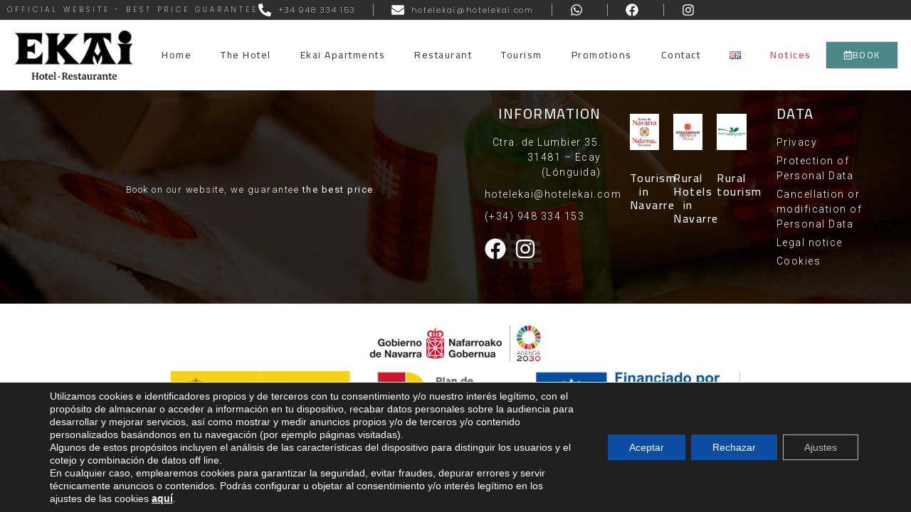

--- FILE ---
content_type: text/html; charset=UTF-8
request_url: https://hotelekai.com/en/blog/2022/06/04/gift-voucher/
body_size: 25296
content:
<!doctype html>
<html lang="en-GB">
<head>
	<meta charset="UTF-8">
	<meta name="viewport" content="width=device-width, initial-scale=1">
	<link rel="profile" href="https://gmpg.org/xfn/11">
	<meta name='robots' content='index, follow, max-image-preview:large, max-snippet:-1, max-video-preview:-1' />

	<!-- This site is optimized with the Yoast SEO plugin v26.8 - https://yoast.com/product/yoast-seo-wordpress/ -->
	<title>Gift Voucher - Hotel EKAI En</title>
	<link rel="canonical" href="https://hotelekai.com/en/blog/2022/06/04/gift-voucher/" />
	<meta property="og:locale" content="es_ES" />
	<meta property="og:type" content="article" />
	<meta property="og:title" content="Gift Voucher - Hotel EKAI En" />
	<meta property="og:description" content="The gift voucher is an original idea with guaranteed success." />
	<meta property="og:url" content="https://hotelekai.com/en/blog/2022/06/04/gift-voucher/" />
	<meta property="og:site_name" content="Hotel EKAI En" />
	<meta property="article:published_time" content="2022-06-04T14:08:19+00:00" />
	<meta property="article:modified_time" content="2023-06-01T11:34:04+00:00" />
	<meta property="og:image" content="https://hotelekai.com/en/wp-content/uploads/sites/2/cheque-regalo.webp" />
	<meta property="og:image:width" content="650" />
	<meta property="og:image:height" content="434" />
	<meta property="og:image:type" content="image/webp" />
	<meta name="author" content="DesignAvirato" />
	<meta name="twitter:card" content="summary_large_image" />
	<meta name="twitter:label1" content="Escrito por" />
	<meta name="twitter:data1" content="DesignAvirato" />
	<meta name="twitter:label2" content="Tiempo de lectura" />
	<meta name="twitter:data2" content="1 minuto" />
	<script type="application/ld+json" class="yoast-schema-graph">{"@context":"https://schema.org","@graph":[{"@type":"Article","@id":"https://hotelekai.com/en/blog/2022/06/04/gift-voucher/#article","isPartOf":{"@id":"https://hotelekai.com/en/blog/2022/06/04/gift-voucher/"},"author":{"name":"DesignAvirato","@id":"https://hotelekai.com/en/#/schema/person/f7fb66e6e0912817fe526d89153cef7c"},"headline":"Gift Voucher","datePublished":"2022-06-04T14:08:19+00:00","dateModified":"2023-06-01T11:34:04+00:00","mainEntityOfPage":{"@id":"https://hotelekai.com/en/blog/2022/06/04/gift-voucher/"},"wordCount":2,"image":{"@id":"https://hotelekai.com/en/blog/2022/06/04/gift-voucher/#primaryimage"},"thumbnailUrl":"https://hotelekai.com/en/wp-content/uploads/sites/2/cheque-regalo.webp","articleSection":["Paquete promocional"],"inLanguage":"es"},{"@type":"WebPage","@id":"https://hotelekai.com/en/blog/2022/06/04/gift-voucher/","url":"https://hotelekai.com/en/blog/2022/06/04/gift-voucher/","name":"Gift Voucher - Hotel EKAI En","isPartOf":{"@id":"https://hotelekai.com/en/#website"},"primaryImageOfPage":{"@id":"https://hotelekai.com/en/blog/2022/06/04/gift-voucher/#primaryimage"},"image":{"@id":"https://hotelekai.com/en/blog/2022/06/04/gift-voucher/#primaryimage"},"thumbnailUrl":"https://hotelekai.com/en/wp-content/uploads/sites/2/cheque-regalo.webp","datePublished":"2022-06-04T14:08:19+00:00","dateModified":"2023-06-01T11:34:04+00:00","author":{"@id":"https://hotelekai.com/en/#/schema/person/f7fb66e6e0912817fe526d89153cef7c"},"breadcrumb":{"@id":"https://hotelekai.com/en/blog/2022/06/04/gift-voucher/#breadcrumb"},"inLanguage":"es","potentialAction":[{"@type":"ReadAction","target":["https://hotelekai.com/en/blog/2022/06/04/gift-voucher/"]}]},{"@type":"ImageObject","inLanguage":"es","@id":"https://hotelekai.com/en/blog/2022/06/04/gift-voucher/#primaryimage","url":"https://hotelekai.com/en/wp-content/uploads/sites/2/cheque-regalo.webp","contentUrl":"https://hotelekai.com/en/wp-content/uploads/sites/2/cheque-regalo.webp","width":650,"height":434,"caption":"cheque regalo"},{"@type":"BreadcrumbList","@id":"https://hotelekai.com/en/blog/2022/06/04/gift-voucher/#breadcrumb","itemListElement":[{"@type":"ListItem","position":1,"name":"Portada","item":"https://hotelekai.com/en/"},{"@type":"ListItem","position":2,"name":"Gift Voucher"}]},{"@type":"WebSite","@id":"https://hotelekai.com/en/#website","url":"https://hotelekai.com/en/","name":"Hotel EKAI En","description":"Hotel Ekay","potentialAction":[{"@type":"SearchAction","target":{"@type":"EntryPoint","urlTemplate":"https://hotelekai.com/en/?s={search_term_string}"},"query-input":{"@type":"PropertyValueSpecification","valueRequired":true,"valueName":"search_term_string"}}],"inLanguage":"es"},{"@type":"Person","@id":"https://hotelekai.com/en/#/schema/person/f7fb66e6e0912817fe526d89153cef7c","name":"DesignAvirato","image":{"@type":"ImageObject","inLanguage":"es","@id":"https://hotelekai.com/en/#/schema/person/image/","url":"https://secure.gravatar.com/avatar/0b1584ebdae3d173b7bdbcba09035f6f78940e08654113111c4db8c3739c166e?s=96&d=mm&r=g","contentUrl":"https://secure.gravatar.com/avatar/0b1584ebdae3d173b7bdbcba09035f6f78940e08654113111c4db8c3739c166e?s=96&d=mm&r=g","caption":"DesignAvirato"},"sameAs":["https://hotelekai.com"],"url":"https://hotelekai.com/en/blog/author/designavirato/"}]}</script>
	<!-- / Yoast SEO plugin. -->


<link rel='dns-prefetch' href='//ajax.googleapis.com' />
<link rel='dns-prefetch' href='//fonts.googleapis.com' />
<link rel='dns-prefetch' href='//cdnjs.cloudflare.com' />
<link rel="alternate" type="application/rss+xml" title="Hotel EKAI En &raquo; Feed" href="https://hotelekai.com/en/feed/" />
<link rel="alternate" type="application/rss+xml" title="Hotel EKAI En &raquo; Feed de los comentarios" href="https://hotelekai.com/en/comments/feed/" />
<link rel="alternate" title="oEmbed (JSON)" type="application/json+oembed" href="https://hotelekai.com/en/wp-json/oembed/1.0/embed?url=https%3A%2F%2Fhotelekai.com%2Fen%2Fblog%2F2022%2F06%2F04%2Fgift-voucher%2F" />
<link rel="alternate" title="oEmbed (XML)" type="text/xml+oembed" href="https://hotelekai.com/en/wp-json/oembed/1.0/embed?url=https%3A%2F%2Fhotelekai.com%2Fen%2Fblog%2F2022%2F06%2F04%2Fgift-voucher%2F&#038;format=xml" />
<style id='wp-img-auto-sizes-contain-inline-css'>
img:is([sizes=auto i],[sizes^="auto," i]){contain-intrinsic-size:3000px 1500px}
/*# sourceURL=wp-img-auto-sizes-contain-inline-css */
</style>
<style id='wp-emoji-styles-inline-css'>

	img.wp-smiley, img.emoji {
		display: inline !important;
		border: none !important;
		box-shadow: none !important;
		height: 1em !important;
		width: 1em !important;
		margin: 0 0.07em !important;
		vertical-align: -0.1em !important;
		background: none !important;
		padding: 0 !important;
	}
/*# sourceURL=wp-emoji-styles-inline-css */
</style>
<link rel='stylesheet' id='wp-block-library-css' href='https://hotelekai.com/en/wp-includes/css/dist/block-library/style.min.css?ver=6.9' media='all' />
<style id='global-styles-inline-css'>
:root{--wp--preset--aspect-ratio--square: 1;--wp--preset--aspect-ratio--4-3: 4/3;--wp--preset--aspect-ratio--3-4: 3/4;--wp--preset--aspect-ratio--3-2: 3/2;--wp--preset--aspect-ratio--2-3: 2/3;--wp--preset--aspect-ratio--16-9: 16/9;--wp--preset--aspect-ratio--9-16: 9/16;--wp--preset--color--black: #000000;--wp--preset--color--cyan-bluish-gray: #abb8c3;--wp--preset--color--white: #ffffff;--wp--preset--color--pale-pink: #f78da7;--wp--preset--color--vivid-red: #cf2e2e;--wp--preset--color--luminous-vivid-orange: #ff6900;--wp--preset--color--luminous-vivid-amber: #fcb900;--wp--preset--color--light-green-cyan: #7bdcb5;--wp--preset--color--vivid-green-cyan: #00d084;--wp--preset--color--pale-cyan-blue: #8ed1fc;--wp--preset--color--vivid-cyan-blue: #0693e3;--wp--preset--color--vivid-purple: #9b51e0;--wp--preset--gradient--vivid-cyan-blue-to-vivid-purple: linear-gradient(135deg,rgb(6,147,227) 0%,rgb(155,81,224) 100%);--wp--preset--gradient--light-green-cyan-to-vivid-green-cyan: linear-gradient(135deg,rgb(122,220,180) 0%,rgb(0,208,130) 100%);--wp--preset--gradient--luminous-vivid-amber-to-luminous-vivid-orange: linear-gradient(135deg,rgb(252,185,0) 0%,rgb(255,105,0) 100%);--wp--preset--gradient--luminous-vivid-orange-to-vivid-red: linear-gradient(135deg,rgb(255,105,0) 0%,rgb(207,46,46) 100%);--wp--preset--gradient--very-light-gray-to-cyan-bluish-gray: linear-gradient(135deg,rgb(238,238,238) 0%,rgb(169,184,195) 100%);--wp--preset--gradient--cool-to-warm-spectrum: linear-gradient(135deg,rgb(74,234,220) 0%,rgb(151,120,209) 20%,rgb(207,42,186) 40%,rgb(238,44,130) 60%,rgb(251,105,98) 80%,rgb(254,248,76) 100%);--wp--preset--gradient--blush-light-purple: linear-gradient(135deg,rgb(255,206,236) 0%,rgb(152,150,240) 100%);--wp--preset--gradient--blush-bordeaux: linear-gradient(135deg,rgb(254,205,165) 0%,rgb(254,45,45) 50%,rgb(107,0,62) 100%);--wp--preset--gradient--luminous-dusk: linear-gradient(135deg,rgb(255,203,112) 0%,rgb(199,81,192) 50%,rgb(65,88,208) 100%);--wp--preset--gradient--pale-ocean: linear-gradient(135deg,rgb(255,245,203) 0%,rgb(182,227,212) 50%,rgb(51,167,181) 100%);--wp--preset--gradient--electric-grass: linear-gradient(135deg,rgb(202,248,128) 0%,rgb(113,206,126) 100%);--wp--preset--gradient--midnight: linear-gradient(135deg,rgb(2,3,129) 0%,rgb(40,116,252) 100%);--wp--preset--font-size--small: 13px;--wp--preset--font-size--medium: 20px;--wp--preset--font-size--large: 36px;--wp--preset--font-size--x-large: 42px;--wp--preset--spacing--20: 0.44rem;--wp--preset--spacing--30: 0.67rem;--wp--preset--spacing--40: 1rem;--wp--preset--spacing--50: 1.5rem;--wp--preset--spacing--60: 2.25rem;--wp--preset--spacing--70: 3.38rem;--wp--preset--spacing--80: 5.06rem;--wp--preset--shadow--natural: 6px 6px 9px rgba(0, 0, 0, 0.2);--wp--preset--shadow--deep: 12px 12px 50px rgba(0, 0, 0, 0.4);--wp--preset--shadow--sharp: 6px 6px 0px rgba(0, 0, 0, 0.2);--wp--preset--shadow--outlined: 6px 6px 0px -3px rgb(255, 255, 255), 6px 6px rgb(0, 0, 0);--wp--preset--shadow--crisp: 6px 6px 0px rgb(0, 0, 0);}:root { --wp--style--global--content-size: 800px;--wp--style--global--wide-size: 1200px; }:where(body) { margin: 0; }.wp-site-blocks > .alignleft { float: left; margin-right: 2em; }.wp-site-blocks > .alignright { float: right; margin-left: 2em; }.wp-site-blocks > .aligncenter { justify-content: center; margin-left: auto; margin-right: auto; }:where(.wp-site-blocks) > * { margin-block-start: 24px; margin-block-end: 0; }:where(.wp-site-blocks) > :first-child { margin-block-start: 0; }:where(.wp-site-blocks) > :last-child { margin-block-end: 0; }:root { --wp--style--block-gap: 24px; }:root :where(.is-layout-flow) > :first-child{margin-block-start: 0;}:root :where(.is-layout-flow) > :last-child{margin-block-end: 0;}:root :where(.is-layout-flow) > *{margin-block-start: 24px;margin-block-end: 0;}:root :where(.is-layout-constrained) > :first-child{margin-block-start: 0;}:root :where(.is-layout-constrained) > :last-child{margin-block-end: 0;}:root :where(.is-layout-constrained) > *{margin-block-start: 24px;margin-block-end: 0;}:root :where(.is-layout-flex){gap: 24px;}:root :where(.is-layout-grid){gap: 24px;}.is-layout-flow > .alignleft{float: left;margin-inline-start: 0;margin-inline-end: 2em;}.is-layout-flow > .alignright{float: right;margin-inline-start: 2em;margin-inline-end: 0;}.is-layout-flow > .aligncenter{margin-left: auto !important;margin-right: auto !important;}.is-layout-constrained > .alignleft{float: left;margin-inline-start: 0;margin-inline-end: 2em;}.is-layout-constrained > .alignright{float: right;margin-inline-start: 2em;margin-inline-end: 0;}.is-layout-constrained > .aligncenter{margin-left: auto !important;margin-right: auto !important;}.is-layout-constrained > :where(:not(.alignleft):not(.alignright):not(.alignfull)){max-width: var(--wp--style--global--content-size);margin-left: auto !important;margin-right: auto !important;}.is-layout-constrained > .alignwide{max-width: var(--wp--style--global--wide-size);}body .is-layout-flex{display: flex;}.is-layout-flex{flex-wrap: wrap;align-items: center;}.is-layout-flex > :is(*, div){margin: 0;}body .is-layout-grid{display: grid;}.is-layout-grid > :is(*, div){margin: 0;}body{padding-top: 0px;padding-right: 0px;padding-bottom: 0px;padding-left: 0px;}a:where(:not(.wp-element-button)){text-decoration: underline;}:root :where(.wp-element-button, .wp-block-button__link){background-color: #32373c;border-width: 0;color: #fff;font-family: inherit;font-size: inherit;font-style: inherit;font-weight: inherit;letter-spacing: inherit;line-height: inherit;padding-top: calc(0.667em + 2px);padding-right: calc(1.333em + 2px);padding-bottom: calc(0.667em + 2px);padding-left: calc(1.333em + 2px);text-decoration: none;text-transform: inherit;}.has-black-color{color: var(--wp--preset--color--black) !important;}.has-cyan-bluish-gray-color{color: var(--wp--preset--color--cyan-bluish-gray) !important;}.has-white-color{color: var(--wp--preset--color--white) !important;}.has-pale-pink-color{color: var(--wp--preset--color--pale-pink) !important;}.has-vivid-red-color{color: var(--wp--preset--color--vivid-red) !important;}.has-luminous-vivid-orange-color{color: var(--wp--preset--color--luminous-vivid-orange) !important;}.has-luminous-vivid-amber-color{color: var(--wp--preset--color--luminous-vivid-amber) !important;}.has-light-green-cyan-color{color: var(--wp--preset--color--light-green-cyan) !important;}.has-vivid-green-cyan-color{color: var(--wp--preset--color--vivid-green-cyan) !important;}.has-pale-cyan-blue-color{color: var(--wp--preset--color--pale-cyan-blue) !important;}.has-vivid-cyan-blue-color{color: var(--wp--preset--color--vivid-cyan-blue) !important;}.has-vivid-purple-color{color: var(--wp--preset--color--vivid-purple) !important;}.has-black-background-color{background-color: var(--wp--preset--color--black) !important;}.has-cyan-bluish-gray-background-color{background-color: var(--wp--preset--color--cyan-bluish-gray) !important;}.has-white-background-color{background-color: var(--wp--preset--color--white) !important;}.has-pale-pink-background-color{background-color: var(--wp--preset--color--pale-pink) !important;}.has-vivid-red-background-color{background-color: var(--wp--preset--color--vivid-red) !important;}.has-luminous-vivid-orange-background-color{background-color: var(--wp--preset--color--luminous-vivid-orange) !important;}.has-luminous-vivid-amber-background-color{background-color: var(--wp--preset--color--luminous-vivid-amber) !important;}.has-light-green-cyan-background-color{background-color: var(--wp--preset--color--light-green-cyan) !important;}.has-vivid-green-cyan-background-color{background-color: var(--wp--preset--color--vivid-green-cyan) !important;}.has-pale-cyan-blue-background-color{background-color: var(--wp--preset--color--pale-cyan-blue) !important;}.has-vivid-cyan-blue-background-color{background-color: var(--wp--preset--color--vivid-cyan-blue) !important;}.has-vivid-purple-background-color{background-color: var(--wp--preset--color--vivid-purple) !important;}.has-black-border-color{border-color: var(--wp--preset--color--black) !important;}.has-cyan-bluish-gray-border-color{border-color: var(--wp--preset--color--cyan-bluish-gray) !important;}.has-white-border-color{border-color: var(--wp--preset--color--white) !important;}.has-pale-pink-border-color{border-color: var(--wp--preset--color--pale-pink) !important;}.has-vivid-red-border-color{border-color: var(--wp--preset--color--vivid-red) !important;}.has-luminous-vivid-orange-border-color{border-color: var(--wp--preset--color--luminous-vivid-orange) !important;}.has-luminous-vivid-amber-border-color{border-color: var(--wp--preset--color--luminous-vivid-amber) !important;}.has-light-green-cyan-border-color{border-color: var(--wp--preset--color--light-green-cyan) !important;}.has-vivid-green-cyan-border-color{border-color: var(--wp--preset--color--vivid-green-cyan) !important;}.has-pale-cyan-blue-border-color{border-color: var(--wp--preset--color--pale-cyan-blue) !important;}.has-vivid-cyan-blue-border-color{border-color: var(--wp--preset--color--vivid-cyan-blue) !important;}.has-vivid-purple-border-color{border-color: var(--wp--preset--color--vivid-purple) !important;}.has-vivid-cyan-blue-to-vivid-purple-gradient-background{background: var(--wp--preset--gradient--vivid-cyan-blue-to-vivid-purple) !important;}.has-light-green-cyan-to-vivid-green-cyan-gradient-background{background: var(--wp--preset--gradient--light-green-cyan-to-vivid-green-cyan) !important;}.has-luminous-vivid-amber-to-luminous-vivid-orange-gradient-background{background: var(--wp--preset--gradient--luminous-vivid-amber-to-luminous-vivid-orange) !important;}.has-luminous-vivid-orange-to-vivid-red-gradient-background{background: var(--wp--preset--gradient--luminous-vivid-orange-to-vivid-red) !important;}.has-very-light-gray-to-cyan-bluish-gray-gradient-background{background: var(--wp--preset--gradient--very-light-gray-to-cyan-bluish-gray) !important;}.has-cool-to-warm-spectrum-gradient-background{background: var(--wp--preset--gradient--cool-to-warm-spectrum) !important;}.has-blush-light-purple-gradient-background{background: var(--wp--preset--gradient--blush-light-purple) !important;}.has-blush-bordeaux-gradient-background{background: var(--wp--preset--gradient--blush-bordeaux) !important;}.has-luminous-dusk-gradient-background{background: var(--wp--preset--gradient--luminous-dusk) !important;}.has-pale-ocean-gradient-background{background: var(--wp--preset--gradient--pale-ocean) !important;}.has-electric-grass-gradient-background{background: var(--wp--preset--gradient--electric-grass) !important;}.has-midnight-gradient-background{background: var(--wp--preset--gradient--midnight) !important;}.has-small-font-size{font-size: var(--wp--preset--font-size--small) !important;}.has-medium-font-size{font-size: var(--wp--preset--font-size--medium) !important;}.has-large-font-size{font-size: var(--wp--preset--font-size--large) !important;}.has-x-large-font-size{font-size: var(--wp--preset--font-size--x-large) !important;}
:root :where(.wp-block-pullquote){font-size: 1.5em;line-height: 1.6;}
/*# sourceURL=global-styles-inline-css */
</style>
<link rel='stylesheet' id='jquery-ui-css-css' href='https://ajax.googleapis.com/ajax/libs/jqueryui/1.8.2/themes/smoothness/jquery-ui.css?ver=6.9' media='all' />
<link rel='stylesheet' id='material-icons-css' href='https://fonts.googleapis.com/icon?family=Material+Icons&#038;ver=6.9' media='all' />
<link rel='stylesheet' id='av-font-awesome-css' href='https://cdnjs.cloudflare.com/ajax/libs/font-awesome/6.4.2/css/all.min.css?ver=6.9' media='all' />
<link rel='stylesheet' id='avc-datepicker-css' href='https://hotelekai.com/en/wp-content/plugins/avirato-engine/public/css/flatpickr.css?ver=5.2.15' media='all' />
<link rel='stylesheet' id='av-engine-toolkit-css' href='https://hotelekai.com/en/wp-content/plugins/avirato-engine/public/css/avc-public.css?ver=5.2.15' media='all' />
<link rel='stylesheet' id='grw-public-main-css-css' href='https://hotelekai.com/en/wp-content/plugins/widget-google-reviews/assets/css/public-main.css?ver=6.9.4' media='all' />
<link rel='stylesheet' id='hello-elementor-css' href='https://hotelekai.com/en/wp-content/themes/hello-elementor/assets/css/reset.css?ver=3.4.6' media='all' />
<link rel='stylesheet' id='hello-elementor-theme-style-css' href='https://hotelekai.com/en/wp-content/themes/hello-elementor/assets/css/theme.css?ver=3.4.6' media='all' />
<link rel='stylesheet' id='chld_thm_cfg_child-css' href='https://hotelekai.com/en/wp-content/themes/hello-elementor-child/style.css?ver=6.9' media='all' />
<link rel='stylesheet' id='hello-elementor-header-footer-css' href='https://hotelekai.com/en/wp-content/themes/hello-elementor/assets/css/header-footer.css?ver=3.4.6' media='all' />
<link rel='stylesheet' id='elementor-frontend-css' href='https://hotelekai.com/en/wp-content/plugins/elementor/assets/css/frontend.min.css?ver=3.34.2' media='all' />
<link rel='stylesheet' id='elementor-post-202-css' href='https://hotelekai.com/en/wp-content/uploads/sites/2/elementor/css/post-202.css?ver=1742905512' media='all' />
<link rel='stylesheet' id='widget-heading-css' href='https://hotelekai.com/en/wp-content/plugins/elementor/assets/css/widget-heading.min.css?ver=3.34.2' media='all' />
<link rel='stylesheet' id='widget-icon-list-css' href='https://hotelekai.com/en/wp-content/plugins/elementor/assets/css/widget-icon-list.min.css?ver=3.34.2' media='all' />
<link rel='stylesheet' id='widget-image-css' href='https://hotelekai.com/en/wp-content/plugins/elementor/assets/css/widget-image.min.css?ver=3.34.2' media='all' />
<link rel='stylesheet' id='widget-nav-menu-css' href='https://hotelekai.com/en/wp-content/plugins/elementor-pro/assets/css/widget-nav-menu.min.css?ver=3.34.2' media='all' />
<link rel='stylesheet' id='e-animation-shrink-css' href='https://hotelekai.com/en/wp-content/plugins/elementor/assets/lib/animations/styles/e-animation-shrink.min.css?ver=3.34.2' media='all' />
<link rel='stylesheet' id='e-sticky-css' href='https://hotelekai.com/en/wp-content/plugins/elementor-pro/assets/css/modules/sticky.min.css?ver=3.34.2' media='all' />
<link rel='stylesheet' id='e-animation-float-css' href='https://hotelekai.com/en/wp-content/plugins/elementor/assets/lib/animations/styles/e-animation-float.min.css?ver=3.34.2' media='all' />
<link rel='stylesheet' id='widget-image-box-css' href='https://hotelekai.com/en/wp-content/plugins/elementor/assets/css/widget-image-box.min.css?ver=3.34.2' media='all' />
<link rel='stylesheet' id='elementor-post-6-css' href='https://hotelekai.com/en/wp-content/uploads/sites/2/elementor/css/post-6.css?ver=1742905513' media='all' />
<link rel='stylesheet' id='elementor-post-78-css' href='https://hotelekai.com/en/wp-content/uploads/sites/2/elementor/css/post-78.css?ver=1760374206' media='all' />
<link rel='stylesheet' id='elementor-post-575-css' href='https://hotelekai.com/en/wp-content/uploads/sites/2/elementor/css/post-575.css?ver=1743010564' media='all' />
<link rel='stylesheet' id='moove_gdpr_frontend-css' href='https://hotelekai.com/en/wp-content/plugins/gdpr-cookie-compliance/dist/styles/gdpr-main-nf.css?ver=5.0.9' media='all' />
<style id='moove_gdpr_frontend-inline-css'>
				#moove_gdpr_cookie_modal .moove-gdpr-modal-content .moove-gdpr-tab-main h3.tab-title, 
				#moove_gdpr_cookie_modal .moove-gdpr-modal-content .moove-gdpr-tab-main span.tab-title,
				#moove_gdpr_cookie_modal .moove-gdpr-modal-content .moove-gdpr-modal-left-content #moove-gdpr-menu li a, 
				#moove_gdpr_cookie_modal .moove-gdpr-modal-content .moove-gdpr-modal-left-content #moove-gdpr-menu li button,
				#moove_gdpr_cookie_modal .moove-gdpr-modal-content .moove-gdpr-modal-left-content .moove-gdpr-branding-cnt a,
				#moove_gdpr_cookie_modal .moove-gdpr-modal-content .moove-gdpr-modal-footer-content .moove-gdpr-button-holder a.mgbutton, 
				#moove_gdpr_cookie_modal .moove-gdpr-modal-content .moove-gdpr-modal-footer-content .moove-gdpr-button-holder button.mgbutton,
				#moove_gdpr_cookie_modal .cookie-switch .cookie-slider:after, 
				#moove_gdpr_cookie_modal .cookie-switch .slider:after, 
				#moove_gdpr_cookie_modal .switch .cookie-slider:after, 
				#moove_gdpr_cookie_modal .switch .slider:after,
				#moove_gdpr_cookie_info_bar .moove-gdpr-info-bar-container .moove-gdpr-info-bar-content p, 
				#moove_gdpr_cookie_info_bar .moove-gdpr-info-bar-container .moove-gdpr-info-bar-content p a,
				#moove_gdpr_cookie_info_bar .moove-gdpr-info-bar-container .moove-gdpr-info-bar-content a.mgbutton, 
				#moove_gdpr_cookie_info_bar .moove-gdpr-info-bar-container .moove-gdpr-info-bar-content button.mgbutton,
				#moove_gdpr_cookie_modal .moove-gdpr-modal-content .moove-gdpr-tab-main .moove-gdpr-tab-main-content h1, 
				#moove_gdpr_cookie_modal .moove-gdpr-modal-content .moove-gdpr-tab-main .moove-gdpr-tab-main-content h2, 
				#moove_gdpr_cookie_modal .moove-gdpr-modal-content .moove-gdpr-tab-main .moove-gdpr-tab-main-content h3, 
				#moove_gdpr_cookie_modal .moove-gdpr-modal-content .moove-gdpr-tab-main .moove-gdpr-tab-main-content h4, 
				#moove_gdpr_cookie_modal .moove-gdpr-modal-content .moove-gdpr-tab-main .moove-gdpr-tab-main-content h5, 
				#moove_gdpr_cookie_modal .moove-gdpr-modal-content .moove-gdpr-tab-main .moove-gdpr-tab-main-content h6,
				#moove_gdpr_cookie_modal .moove-gdpr-modal-content.moove_gdpr_modal_theme_v2 .moove-gdpr-modal-title .tab-title,
				#moove_gdpr_cookie_modal .moove-gdpr-modal-content.moove_gdpr_modal_theme_v2 .moove-gdpr-tab-main h3.tab-title, 
				#moove_gdpr_cookie_modal .moove-gdpr-modal-content.moove_gdpr_modal_theme_v2 .moove-gdpr-tab-main span.tab-title,
				#moove_gdpr_cookie_modal .moove-gdpr-modal-content.moove_gdpr_modal_theme_v2 .moove-gdpr-branding-cnt a {
					font-weight: inherit				}
			#moove_gdpr_cookie_modal,#moove_gdpr_cookie_info_bar,.gdpr_cookie_settings_shortcode_content{font-family:&#039;Roboto&#039;,sans-serif}#moove_gdpr_save_popup_settings_button{background-color:#373737;color:#fff}#moove_gdpr_save_popup_settings_button:hover{background-color:#000}#moove_gdpr_cookie_info_bar .moove-gdpr-info-bar-container .moove-gdpr-info-bar-content a.mgbutton,#moove_gdpr_cookie_info_bar .moove-gdpr-info-bar-container .moove-gdpr-info-bar-content button.mgbutton{background-color:#0c4da2}#moove_gdpr_cookie_modal .moove-gdpr-modal-content .moove-gdpr-modal-footer-content .moove-gdpr-button-holder a.mgbutton,#moove_gdpr_cookie_modal .moove-gdpr-modal-content .moove-gdpr-modal-footer-content .moove-gdpr-button-holder button.mgbutton,.gdpr_cookie_settings_shortcode_content .gdpr-shr-button.button-green{background-color:#0c4da2;border-color:#0c4da2}#moove_gdpr_cookie_modal .moove-gdpr-modal-content .moove-gdpr-modal-footer-content .moove-gdpr-button-holder a.mgbutton:hover,#moove_gdpr_cookie_modal .moove-gdpr-modal-content .moove-gdpr-modal-footer-content .moove-gdpr-button-holder button.mgbutton:hover,.gdpr_cookie_settings_shortcode_content .gdpr-shr-button.button-green:hover{background-color:#fff;color:#0c4da2}#moove_gdpr_cookie_modal .moove-gdpr-modal-content .moove-gdpr-modal-close i,#moove_gdpr_cookie_modal .moove-gdpr-modal-content .moove-gdpr-modal-close span.gdpr-icon{background-color:#0c4da2;border:1px solid #0c4da2}#moove_gdpr_cookie_info_bar span.moove-gdpr-infobar-allow-all.focus-g,#moove_gdpr_cookie_info_bar span.moove-gdpr-infobar-allow-all:focus,#moove_gdpr_cookie_info_bar button.moove-gdpr-infobar-allow-all.focus-g,#moove_gdpr_cookie_info_bar button.moove-gdpr-infobar-allow-all:focus,#moove_gdpr_cookie_info_bar span.moove-gdpr-infobar-reject-btn.focus-g,#moove_gdpr_cookie_info_bar span.moove-gdpr-infobar-reject-btn:focus,#moove_gdpr_cookie_info_bar button.moove-gdpr-infobar-reject-btn.focus-g,#moove_gdpr_cookie_info_bar button.moove-gdpr-infobar-reject-btn:focus,#moove_gdpr_cookie_info_bar span.change-settings-button.focus-g,#moove_gdpr_cookie_info_bar span.change-settings-button:focus,#moove_gdpr_cookie_info_bar button.change-settings-button.focus-g,#moove_gdpr_cookie_info_bar button.change-settings-button:focus{-webkit-box-shadow:0 0 1px 3px #0c4da2;-moz-box-shadow:0 0 1px 3px #0c4da2;box-shadow:0 0 1px 3px #0c4da2}#moove_gdpr_cookie_modal .moove-gdpr-modal-content .moove-gdpr-modal-close i:hover,#moove_gdpr_cookie_modal .moove-gdpr-modal-content .moove-gdpr-modal-close span.gdpr-icon:hover,#moove_gdpr_cookie_info_bar span[data-href]>u.change-settings-button{color:#0c4da2}#moove_gdpr_cookie_modal .moove-gdpr-modal-content .moove-gdpr-modal-left-content #moove-gdpr-menu li.menu-item-selected a span.gdpr-icon,#moove_gdpr_cookie_modal .moove-gdpr-modal-content .moove-gdpr-modal-left-content #moove-gdpr-menu li.menu-item-selected button span.gdpr-icon{color:inherit}#moove_gdpr_cookie_modal .moove-gdpr-modal-content .moove-gdpr-modal-left-content #moove-gdpr-menu li a span.gdpr-icon,#moove_gdpr_cookie_modal .moove-gdpr-modal-content .moove-gdpr-modal-left-content #moove-gdpr-menu li button span.gdpr-icon{color:inherit}#moove_gdpr_cookie_modal .gdpr-acc-link{line-height:0;font-size:0;color:transparent;position:absolute}#moove_gdpr_cookie_modal .moove-gdpr-modal-content .moove-gdpr-modal-close:hover i,#moove_gdpr_cookie_modal .moove-gdpr-modal-content .moove-gdpr-modal-left-content #moove-gdpr-menu li a,#moove_gdpr_cookie_modal .moove-gdpr-modal-content .moove-gdpr-modal-left-content #moove-gdpr-menu li button,#moove_gdpr_cookie_modal .moove-gdpr-modal-content .moove-gdpr-modal-left-content #moove-gdpr-menu li button i,#moove_gdpr_cookie_modal .moove-gdpr-modal-content .moove-gdpr-modal-left-content #moove-gdpr-menu li a i,#moove_gdpr_cookie_modal .moove-gdpr-modal-content .moove-gdpr-tab-main .moove-gdpr-tab-main-content a:hover,#moove_gdpr_cookie_info_bar.moove-gdpr-dark-scheme .moove-gdpr-info-bar-container .moove-gdpr-info-bar-content a.mgbutton:hover,#moove_gdpr_cookie_info_bar.moove-gdpr-dark-scheme .moove-gdpr-info-bar-container .moove-gdpr-info-bar-content button.mgbutton:hover,#moove_gdpr_cookie_info_bar.moove-gdpr-dark-scheme .moove-gdpr-info-bar-container .moove-gdpr-info-bar-content a:hover,#moove_gdpr_cookie_info_bar.moove-gdpr-dark-scheme .moove-gdpr-info-bar-container .moove-gdpr-info-bar-content button:hover,#moove_gdpr_cookie_info_bar.moove-gdpr-dark-scheme .moove-gdpr-info-bar-container .moove-gdpr-info-bar-content span.change-settings-button:hover,#moove_gdpr_cookie_info_bar.moove-gdpr-dark-scheme .moove-gdpr-info-bar-container .moove-gdpr-info-bar-content button.change-settings-button:hover,#moove_gdpr_cookie_info_bar.moove-gdpr-dark-scheme .moove-gdpr-info-bar-container .moove-gdpr-info-bar-content u.change-settings-button:hover,#moove_gdpr_cookie_info_bar span[data-href]>u.change-settings-button,#moove_gdpr_cookie_info_bar.moove-gdpr-dark-scheme .moove-gdpr-info-bar-container .moove-gdpr-info-bar-content a.mgbutton.focus-g,#moove_gdpr_cookie_info_bar.moove-gdpr-dark-scheme .moove-gdpr-info-bar-container .moove-gdpr-info-bar-content button.mgbutton.focus-g,#moove_gdpr_cookie_info_bar.moove-gdpr-dark-scheme .moove-gdpr-info-bar-container .moove-gdpr-info-bar-content a.focus-g,#moove_gdpr_cookie_info_bar.moove-gdpr-dark-scheme .moove-gdpr-info-bar-container .moove-gdpr-info-bar-content button.focus-g,#moove_gdpr_cookie_info_bar.moove-gdpr-dark-scheme .moove-gdpr-info-bar-container .moove-gdpr-info-bar-content a.mgbutton:focus,#moove_gdpr_cookie_info_bar.moove-gdpr-dark-scheme .moove-gdpr-info-bar-container .moove-gdpr-info-bar-content button.mgbutton:focus,#moove_gdpr_cookie_info_bar.moove-gdpr-dark-scheme .moove-gdpr-info-bar-container .moove-gdpr-info-bar-content a:focus,#moove_gdpr_cookie_info_bar.moove-gdpr-dark-scheme .moove-gdpr-info-bar-container .moove-gdpr-info-bar-content button:focus,#moove_gdpr_cookie_info_bar.moove-gdpr-dark-scheme .moove-gdpr-info-bar-container .moove-gdpr-info-bar-content span.change-settings-button.focus-g,span.change-settings-button:focus,button.change-settings-button.focus-g,button.change-settings-button:focus,#moove_gdpr_cookie_info_bar.moove-gdpr-dark-scheme .moove-gdpr-info-bar-container .moove-gdpr-info-bar-content u.change-settings-button.focus-g,#moove_gdpr_cookie_info_bar.moove-gdpr-dark-scheme .moove-gdpr-info-bar-container .moove-gdpr-info-bar-content u.change-settings-button:focus{color:#0c4da2}#moove_gdpr_cookie_modal .moove-gdpr-branding.focus-g span,#moove_gdpr_cookie_modal .moove-gdpr-modal-content .moove-gdpr-tab-main a.focus-g,#moove_gdpr_cookie_modal .moove-gdpr-modal-content .moove-gdpr-tab-main .gdpr-cd-details-toggle.focus-g{color:#0c4da2}#moove_gdpr_cookie_modal.gdpr_lightbox-hide{display:none}#moove_gdpr_cookie_info_bar .moove-gdpr-info-bar-container .moove-gdpr-info-bar-content a.mgbutton,#moove_gdpr_cookie_info_bar .moove-gdpr-info-bar-container .moove-gdpr-info-bar-content button.mgbutton,#moove_gdpr_cookie_modal .moove-gdpr-modal-content .moove-gdpr-modal-footer-content .moove-gdpr-button-holder a.mgbutton,#moove_gdpr_cookie_modal .moove-gdpr-modal-content .moove-gdpr-modal-footer-content .moove-gdpr-button-holder button.mgbutton,.gdpr-shr-button,#moove_gdpr_cookie_info_bar .moove-gdpr-infobar-close-btn{border-radius:0}
/*# sourceURL=moove_gdpr_frontend-inline-css */
</style>
<link rel='stylesheet' id='ecs-styles-css' href='https://hotelekai.com/en/wp-content/plugins/ele-custom-skin/assets/css/ecs-style.css?ver=3.1.9' media='all' />
<link rel='stylesheet' id='elementor-post-2584-css' href='https://hotelekai.com/en/wp-content/uploads/sites/2/elementor/css/post-2584.css?ver=1685629335' media='all' />
<link rel='stylesheet' id='elementor-gf-local-cairo-css' href='https://hotelekai.com/en/wp-content/uploads/sites/2/elementor/google-fonts/css/cairo.css?ver=1742292964' media='all' />
<link rel='stylesheet' id='elementor-gf-local-roboto-css' href='https://hotelekai.com/en/wp-content/uploads/sites/2/elementor/google-fonts/css/roboto.css?ver=1742292977' media='all' />
<link rel='stylesheet' id='elementor-gf-local-poppins-css' href='https://hotelekai.com/en/wp-content/uploads/sites/2/elementor/google-fonts/css/poppins.css?ver=1742292980' media='all' />
<script src="https://hotelekai.com/en/wp-includes/js/jquery/jquery.min.js?ver=3.7.1" id="jquery-core-js"></script>
<script async='async' src="https://hotelekai.com/en/wp-includes/js/jquery/jquery-migrate.min.js?ver=3.4.1" id="jquery-migrate-js"></script>
<script defer="defer" async='async' src="https://hotelekai.com/en/wp-content/plugins/widget-google-reviews/assets/js/public-main.js?ver=6.9.4" id="grw-public-main-js-js"></script>
<script async='async' src="https://hotelekai.com/en/wp-content/plugins/elementor-pro/assets/js/page-transitions.min.js?ver=3.34.2" id="page-transitions-js"></script>
<script id="ecs_ajax_load-js-extra">
var ecs_ajax_params = {"ajaxurl":"https://hotelekai.com/en/wp-admin/admin-ajax.php","posts":"{\"page\":0,\"year\":2022,\"monthnum\":6,\"day\":4,\"name\":\"gift-voucher\",\"error\":\"\",\"m\":\"\",\"p\":0,\"post_parent\":\"\",\"subpost\":\"\",\"subpost_id\":\"\",\"attachment\":\"\",\"attachment_id\":0,\"pagename\":\"\",\"page_id\":0,\"second\":\"\",\"minute\":\"\",\"hour\":\"\",\"w\":0,\"category_name\":\"\",\"tag\":\"\",\"cat\":\"\",\"tag_id\":\"\",\"author\":\"\",\"author_name\":\"\",\"feed\":\"\",\"tb\":\"\",\"paged\":0,\"meta_key\":\"\",\"meta_value\":\"\",\"preview\":\"\",\"s\":\"\",\"sentence\":\"\",\"title\":\"\",\"fields\":\"all\",\"menu_order\":\"\",\"embed\":\"\",\"category__in\":[],\"category__not_in\":[],\"category__and\":[],\"post__in\":[],\"post__not_in\":[],\"post_name__in\":[],\"tag__in\":[],\"tag__not_in\":[],\"tag__and\":[],\"tag_slug__in\":[],\"tag_slug__and\":[],\"post_parent__in\":[],\"post_parent__not_in\":[],\"author__in\":[],\"author__not_in\":[],\"search_columns\":[],\"ignore_sticky_posts\":false,\"suppress_filters\":false,\"cache_results\":true,\"update_post_term_cache\":true,\"update_menu_item_cache\":false,\"lazy_load_term_meta\":true,\"update_post_meta_cache\":true,\"post_type\":\"\",\"posts_per_page\":10,\"nopaging\":false,\"comments_per_page\":\"50\",\"no_found_rows\":false,\"order\":\"DESC\"}"};
//# sourceURL=ecs_ajax_load-js-extra
</script>
<script async='async' src="https://hotelekai.com/en/wp-content/plugins/ele-custom-skin/assets/js/ecs_ajax_pagination.js?ver=3.1.9" id="ecs_ajax_load-js"></script>
<script async='async' src="https://hotelekai.com/en/wp-content/plugins/ele-custom-skin/assets/js/ecs.js?ver=3.1.9" id="ecs-script-js"></script>
<link rel="https://api.w.org/" href="https://hotelekai.com/en/wp-json/" /><link rel="alternate" title="JSON" type="application/json" href="https://hotelekai.com/en/wp-json/wp/v2/posts/2379" /><link rel="EditURI" type="application/rsd+xml" title="RSD" href="https://hotelekai.com/en/xmlrpc.php?rsd" />
<meta name="generator" content="WordPress 6.9" />
<link rel='shortlink' href='https://hotelekai.com/en/?p=2379' />
<script>document.createElement( "picture" );if(!window.HTMLPictureElement && document.addEventListener) {window.addEventListener("DOMContentLoaded", function() {var s = document.createElement("script");s.src = "https://hotelekai.com/en/wp-content/plugins/webp-express/js/picturefill.min.js";document.body.appendChild(s);});}</script><meta name="ti-site-data" content="[base64]" /><link rel="alternate" hreflang="es-ES" href="https://hotelekai.com/blog/2022/06/04/cheque-regalo/"><link rel="alternate" hreflang="fr-FR" href="https://hotelekai.com/fr/blog/2022/06/04/cheque-cadeau/"><link rel="alternate" hreflang="en-GB" href="https://hotelekai.com/en/blog/2022/06/04/gift-voucher/"> 
<! – Code snippet to speed up Google Fonts rendering: googlefonts.3perf.com – > 
<link rel="dns-prefetch" href="https://fonts.gstatic.com"> 
<link rel="preconnect" href="https://fonts.gstatic.com" crossorigin="anonymous"> 
<link rel="preload" href="https://fonts.googleapis.com/css?family=Roboto" as="fetch" crossorigin="anonymous"> <script type="text/javascript"> !function(e,n,t){"use strict";var o="https://fonts.googleapis.com/css?family=Roboto",r="__3perf_googleFontsStylesheet";function c(e){(n.head||n.body).appendChild(e)}function a(){var e=n.createElement("link");e.href=o,e.rel="stylesheet",c(e)}function f(e){if(!n.getElementById(r)){var t=n.createElement("style");t.id=r,c(t)}n.getElementById(r).innerHTML=e}e.FontFace&&e.FontFace.prototype.hasOwnProperty("display")?(t[r]&&f(t[r]),fetch(o).then(function(e){return e.text()}).then(function(e){return e.replace(/@font-face {/g,"@font-face{font-display:swap;")}).then(function(e){return t[r]=e}).then(f).catch(a)):a()}(window,document,localStorage); 
</script> 
<! – End of code snippet for Google Fonts – > 
    	<script>
		jQuery(document).ready(function(){
			switch ( document.documentElement.lang.toLowerCase() ) {
				case "en-gb":
					jQuery('.avc-arrival').attr('placeholder', 'Arrival');
					jQuery('.avc-departure').attr('placeholder', 'Departure');
					jQuery('.avc-promotion').attr('placeholder', 'Prom. code');
					jQuery('.avc-button').html('Book');
					break;

				case "fr-fr":
					jQuery('.avc-arrival').attr('placeholder', 'Sortir');
					jQuery('.avc-departure').attr('placeholder', 'Arrivée');
					jQuery('.avc-promotion').attr('placeholder', 'Code promo');
					jQuery('.avc-button').html('Livre');
					break;
			};
		});
	</script>
<meta name="description" content="The gift voucher is an original idea with guaranteed success.">
<meta name="generator" content="Elementor 3.34.2; features: e_font_icon_svg, additional_custom_breakpoints; settings: css_print_method-external, google_font-enabled, font_display-block">
<link href="https://fonts.googleapis.com/css2?family=Cairo:wght@200;300;400;500;600;700;800;900&family=Roboto:ital,wght@0,100;0,300;0,400;0,500;0,700;0,900;1,100;1,300;1,400;1,500;1,700;1,900&display=swap" rel="stylesheet"> 

<style>
.btn_avisos a {
  color: var(--e-global-color-secondary) !important;
  font-weight: 600 !important;
}
</style>
<!-- Google tag (gtag.js) -->
<script async src="https://www.googletagmanager.com/gtag/js?id=G-DVJS97238F"></script>
<script>
  window.dataLayer = window.dataLayer || [];
  function gtag(){dataLayer.push(arguments);}
  gtag('js', new Date());

  gtag('config', 'G-DVJS97238F');
</script>

			<style>
				.e-con.e-parent:nth-of-type(n+4):not(.e-lazyloaded):not(.e-no-lazyload),
				.e-con.e-parent:nth-of-type(n+4):not(.e-lazyloaded):not(.e-no-lazyload) * {
					background-image: none !important;
				}
				@media screen and (max-height: 1024px) {
					.e-con.e-parent:nth-of-type(n+3):not(.e-lazyloaded):not(.e-no-lazyload),
					.e-con.e-parent:nth-of-type(n+3):not(.e-lazyloaded):not(.e-no-lazyload) * {
						background-image: none !important;
					}
				}
				@media screen and (max-height: 640px) {
					.e-con.e-parent:nth-of-type(n+2):not(.e-lazyloaded):not(.e-no-lazyload),
					.e-con.e-parent:nth-of-type(n+2):not(.e-lazyloaded):not(.e-no-lazyload) * {
						background-image: none !important;
					}
				}
			</style>
			<link rel="icon" href="https://hotelekai.com/en/wp-content/uploads/sites/2/hotel-restaurante-ekai-longida-pamplona-icono.webp" sizes="32x32" />
<link rel="icon" href="https://hotelekai.com/en/wp-content/uploads/sites/2/hotel-restaurante-ekai-longida-pamplona-icono.webp" sizes="192x192" />
<link rel="apple-touch-icon" href="https://hotelekai.com/en/wp-content/uploads/sites/2/hotel-restaurante-ekai-longida-pamplona-icono.webp" />
<meta name="msapplication-TileImage" content="https://hotelekai.com/en/wp-content/uploads/sites/2/hotel-restaurante-ekai-longida-pamplona-icono.webp" />
</head>
<body class="wp-singular post-template-default single single-post postid-2379 single-format-standard wp-embed-responsive wp-theme-hello-elementor wp-child-theme-hello-elementor-child hello-elementor-default elementor-default elementor-kit-202 elementor-page-575">

		<e-page-transition preloader-type="image" preloader-image-url="https://hotelekai.com/wp-content/uploads/hotel-restaurante-ekai-longida-pamplona-logo-170.webp" class="e-page-transition--entering" exclude="^https\:\/\/hotelekai\.com\/en\/wp\-admin\/">
					</e-page-transition>
		
<a class="skip-link screen-reader-text" href="#content">Ir al contenido</a>

		<header data-elementor-type="header" data-elementor-id="6" class="elementor elementor-6 elementor-location-header" data-elementor-post-type="elementor_library">
			<div class="elementor-element elementor-element-5368e2d1 e-con-full e-flex e-con e-parent" data-id="5368e2d1" data-element_type="container" data-settings="{&quot;background_background&quot;:&quot;classic&quot;}">
				<div class="elementor-element elementor-element-617d9fba elementor-widget elementor-widget-heading" data-id="617d9fba" data-element_type="widget" data-widget_type="heading.default">
				<div class="elementor-widget-container">
					<h6 class="elementor-heading-title elementor-size-default">OFFICIAL WEBSITE - BEST PRICE GUARANTEE</h6>				</div>
				</div>
				<div class="elementor-element elementor-element-1d8bdb5a elementor-icon-list--layout-inline elementor-align-start elementor-hidden-mobile elementor-list-item-link-full_width elementor-widget elementor-widget-icon-list" data-id="1d8bdb5a" data-element_type="widget" data-widget_type="icon-list.default">
				<div class="elementor-widget-container">
							<ul class="elementor-icon-list-items elementor-inline-items">
							<li class="elementor-icon-list-item elementor-inline-item">
											<a href="tel:+34%20948%20334%20153">

												<span class="elementor-icon-list-icon">
							<svg aria-hidden="true" class="e-font-icon-svg e-fas-phone-alt" viewBox="0 0 512 512" xmlns="http://www.w3.org/2000/svg"><path d="M497.39 361.8l-112-48a24 24 0 0 0-28 6.9l-49.6 60.6A370.66 370.66 0 0 1 130.6 204.11l60.6-49.6a23.94 23.94 0 0 0 6.9-28l-48-112A24.16 24.16 0 0 0 122.6.61l-104 24A24 24 0 0 0 0 48c0 256.5 207.9 464 464 464a24 24 0 0 0 23.4-18.6l24-104a24.29 24.29 0 0 0-14.01-27.6z"></path></svg>						</span>
										<span class="elementor-icon-list-text">+34 948 334 153</span>
											</a>
									</li>
								<li class="elementor-icon-list-item elementor-inline-item">
											<a href="mailto:hotelekai@hotelekai.com">

												<span class="elementor-icon-list-icon">
							<svg aria-hidden="true" class="e-font-icon-svg e-fas-envelope" viewBox="0 0 512 512" xmlns="http://www.w3.org/2000/svg"><path d="M502.3 190.8c3.9-3.1 9.7-.2 9.7 4.7V400c0 26.5-21.5 48-48 48H48c-26.5 0-48-21.5-48-48V195.6c0-5 5.7-7.8 9.7-4.7 22.4 17.4 52.1 39.5 154.1 113.6 21.1 15.4 56.7 47.8 92.2 47.6 35.7.3 72-32.8 92.3-47.6 102-74.1 131.6-96.3 154-113.7zM256 320c23.2.4 56.6-29.2 73.4-41.4 132.7-96.3 142.8-104.7 173.4-128.7 5.8-4.5 9.2-11.5 9.2-18.9v-19c0-26.5-21.5-48-48-48H48C21.5 64 0 85.5 0 112v19c0 7.4 3.4 14.3 9.2 18.9 30.6 23.9 40.7 32.4 173.4 128.7 16.8 12.2 50.2 41.8 73.4 41.4z"></path></svg>						</span>
										<span class="elementor-icon-list-text">hotelekai@hotelekai.com</span>
											</a>
									</li>
								<li class="elementor-icon-list-item elementor-inline-item">
											<a href="https://api.whatsapp.com/send?phone=619322174">

												<span class="elementor-icon-list-icon">
							<svg aria-hidden="true" class="e-font-icon-svg e-fab-whatsapp" viewBox="0 0 448 512" xmlns="http://www.w3.org/2000/svg"><path d="M380.9 97.1C339 55.1 283.2 32 223.9 32c-122.4 0-222 99.6-222 222 0 39.1 10.2 77.3 29.6 111L0 480l117.7-30.9c32.4 17.7 68.9 27 106.1 27h.1c122.3 0 224.1-99.6 224.1-222 0-59.3-25.2-115-67.1-157zm-157 341.6c-33.2 0-65.7-8.9-94-25.7l-6.7-4-69.8 18.3L72 359.2l-4.4-7c-18.5-29.4-28.2-63.3-28.2-98.2 0-101.7 82.8-184.5 184.6-184.5 49.3 0 95.6 19.2 130.4 54.1 34.8 34.9 56.2 81.2 56.1 130.5 0 101.8-84.9 184.6-186.6 184.6zm101.2-138.2c-5.5-2.8-32.8-16.2-37.9-18-5.1-1.9-8.8-2.8-12.5 2.8-3.7 5.6-14.3 18-17.6 21.8-3.2 3.7-6.5 4.2-12 1.4-32.6-16.3-54-29.1-75.5-66-5.7-9.8 5.7-9.1 16.3-30.3 1.8-3.7.9-6.9-.5-9.7-1.4-2.8-12.5-30.1-17.1-41.2-4.5-10.8-9.1-9.3-12.5-9.5-3.2-.2-6.9-.2-10.6-.2-3.7 0-9.7 1.4-14.8 6.9-5.1 5.6-19.4 19-19.4 46.3 0 27.3 19.9 53.7 22.6 57.4 2.8 3.7 39.1 59.7 94.8 83.8 35.2 15.2 49 16.5 66.6 13.9 10.7-1.6 32.8-13.4 37.4-26.4 4.6-13 4.6-24.1 3.2-26.4-1.3-2.5-5-3.9-10.5-6.6z"></path></svg>						</span>
										<span class="elementor-icon-list-text"></span>
											</a>
									</li>
								<li class="elementor-icon-list-item elementor-inline-item">
											<a href="https://www.facebook.com/hotel.ekai/" target="_blank">

												<span class="elementor-icon-list-icon">
							<svg aria-hidden="true" class="e-font-icon-svg e-fab-facebook" viewBox="0 0 512 512" xmlns="http://www.w3.org/2000/svg"><path d="M504 256C504 119 393 8 256 8S8 119 8 256c0 123.78 90.69 226.38 209.25 245V327.69h-63V256h63v-54.64c0-62.15 37-96.48 93.67-96.48 27.14 0 55.52 4.84 55.52 4.84v61h-31.28c-30.8 0-40.41 19.12-40.41 38.73V256h68.78l-11 71.69h-57.78V501C413.31 482.38 504 379.78 504 256z"></path></svg>						</span>
										<span class="elementor-icon-list-text"></span>
											</a>
									</li>
								<li class="elementor-icon-list-item elementor-inline-item">
											<a href="https://www.instagram.com/hotelekai/" target="_blank">

												<span class="elementor-icon-list-icon">
							<svg aria-hidden="true" class="e-font-icon-svg e-fab-instagram" viewBox="0 0 448 512" xmlns="http://www.w3.org/2000/svg"><path d="M224.1 141c-63.6 0-114.9 51.3-114.9 114.9s51.3 114.9 114.9 114.9S339 319.5 339 255.9 287.7 141 224.1 141zm0 189.6c-41.1 0-74.7-33.5-74.7-74.7s33.5-74.7 74.7-74.7 74.7 33.5 74.7 74.7-33.6 74.7-74.7 74.7zm146.4-194.3c0 14.9-12 26.8-26.8 26.8-14.9 0-26.8-12-26.8-26.8s12-26.8 26.8-26.8 26.8 12 26.8 26.8zm76.1 27.2c-1.7-35.9-9.9-67.7-36.2-93.9-26.2-26.2-58-34.4-93.9-36.2-37-2.1-147.9-2.1-184.9 0-35.8 1.7-67.6 9.9-93.9 36.1s-34.4 58-36.2 93.9c-2.1 37-2.1 147.9 0 184.9 1.7 35.9 9.9 67.7 36.2 93.9s58 34.4 93.9 36.2c37 2.1 147.9 2.1 184.9 0 35.9-1.7 67.7-9.9 93.9-36.2 26.2-26.2 34.4-58 36.2-93.9 2.1-37 2.1-147.8 0-184.8zM398.8 388c-7.8 19.6-22.9 34.7-42.6 42.6-29.5 11.7-99.5 9-132.1 9s-102.7 2.6-132.1-9c-19.6-7.8-34.7-22.9-42.6-42.6-11.7-29.5-9-99.5-9-132.1s-2.6-102.7 9-132.1c7.8-19.6 22.9-34.7 42.6-42.6 29.5-11.7 99.5-9 132.1-9s102.7-2.6 132.1 9c19.6 7.8 34.7 22.9 42.6 42.6 11.7 29.5 9 99.5 9 132.1s2.7 102.7-9 132.1z"></path></svg>						</span>
										<span class="elementor-icon-list-text"></span>
											</a>
									</li>
						</ul>
						</div>
				</div>
				<div class="elementor-element elementor-element-1ee19cfd elementor-icon-list--layout-inline elementor-align-start elementor-widget__width-auto elementor-hidden-desktop elementor-hidden-tablet elementor-list-item-link-full_width elementor-widget elementor-widget-icon-list" data-id="1ee19cfd" data-element_type="widget" data-widget_type="icon-list.default">
				<div class="elementor-widget-container">
							<ul class="elementor-icon-list-items elementor-inline-items">
							<li class="elementor-icon-list-item elementor-inline-item">
											<a href="tel:%20619322174" target="_blank">

												<span class="elementor-icon-list-icon">
							<svg aria-hidden="true" class="e-font-icon-svg e-fas-phone-alt" viewBox="0 0 512 512" xmlns="http://www.w3.org/2000/svg"><path d="M497.39 361.8l-112-48a24 24 0 0 0-28 6.9l-49.6 60.6A370.66 370.66 0 0 1 130.6 204.11l60.6-49.6a23.94 23.94 0 0 0 6.9-28l-48-112A24.16 24.16 0 0 0 122.6.61l-104 24A24 24 0 0 0 0 48c0 256.5 207.9 464 464 464a24 24 0 0 0 23.4-18.6l24-104a24.29 24.29 0 0 0-14.01-27.6z"></path></svg>						</span>
										<span class="elementor-icon-list-text"></span>
											</a>
									</li>
								<li class="elementor-icon-list-item elementor-inline-item">
											<a href="https://api.whatsapp.com/send?phone=619322174" target="_blank">

												<span class="elementor-icon-list-icon">
							<svg aria-hidden="true" class="e-font-icon-svg e-fab-whatsapp" viewBox="0 0 448 512" xmlns="http://www.w3.org/2000/svg"><path d="M380.9 97.1C339 55.1 283.2 32 223.9 32c-122.4 0-222 99.6-222 222 0 39.1 10.2 77.3 29.6 111L0 480l117.7-30.9c32.4 17.7 68.9 27 106.1 27h.1c122.3 0 224.1-99.6 224.1-222 0-59.3-25.2-115-67.1-157zm-157 341.6c-33.2 0-65.7-8.9-94-25.7l-6.7-4-69.8 18.3L72 359.2l-4.4-7c-18.5-29.4-28.2-63.3-28.2-98.2 0-101.7 82.8-184.5 184.6-184.5 49.3 0 95.6 19.2 130.4 54.1 34.8 34.9 56.2 81.2 56.1 130.5 0 101.8-84.9 184.6-186.6 184.6zm101.2-138.2c-5.5-2.8-32.8-16.2-37.9-18-5.1-1.9-8.8-2.8-12.5 2.8-3.7 5.6-14.3 18-17.6 21.8-3.2 3.7-6.5 4.2-12 1.4-32.6-16.3-54-29.1-75.5-66-5.7-9.8 5.7-9.1 16.3-30.3 1.8-3.7.9-6.9-.5-9.7-1.4-2.8-12.5-30.1-17.1-41.2-4.5-10.8-9.1-9.3-12.5-9.5-3.2-.2-6.9-.2-10.6-.2-3.7 0-9.7 1.4-14.8 6.9-5.1 5.6-19.4 19-19.4 46.3 0 27.3 19.9 53.7 22.6 57.4 2.8 3.7 39.1 59.7 94.8 83.8 35.2 15.2 49 16.5 66.6 13.9 10.7-1.6 32.8-13.4 37.4-26.4 4.6-13 4.6-24.1 3.2-26.4-1.3-2.5-5-3.9-10.5-6.6z"></path></svg>						</span>
										<span class="elementor-icon-list-text"></span>
											</a>
									</li>
						</ul>
						</div>
				</div>
				</div>
		<div class="elementor-element elementor-element-2a6ecfc3 e-con-full e-flex e-con e-parent" data-id="2a6ecfc3" data-element_type="container" data-settings="{&quot;background_background&quot;:&quot;classic&quot;}">
		<div class="elementor-element elementor-element-2b86b111 e-con-full e-flex e-con e-child" data-id="2b86b111" data-element_type="container">
				<div class="elementor-element elementor-element-313c2a63 elementor-widget__width-initial elementor-widget elementor-widget-image" data-id="313c2a63" data-element_type="widget" data-widget_type="image.default">
				<div class="elementor-widget-container">
																<a href="https://hotelekai.com/en">
							<img width="180" height="74" src="https://hotelekai.com/en/wp-content/uploads/sites/2/hotel-restaurante-ekai-longida-pamplona-logo-170.webp" class="attachment-large size-large wp-image-1739" alt="hotel restaurante ekai longida pamplona logo 170" />								</a>
															</div>
				</div>
				<div class="elementor-element elementor-element-2f3109ec elementor-nav-menu__align-end elementor-nav-menu--stretch elementor-widget__width-auto elementor-nav-menu--dropdown-tablet elementor-nav-menu__text-align-aside elementor-nav-menu--toggle elementor-nav-menu--burger elementor-widget elementor-widget-nav-menu" data-id="2f3109ec" data-element_type="widget" data-settings="{&quot;full_width&quot;:&quot;stretch&quot;,&quot;layout&quot;:&quot;horizontal&quot;,&quot;submenu_icon&quot;:{&quot;value&quot;:&quot;&lt;svg aria-hidden=\&quot;true\&quot; class=\&quot;e-font-icon-svg e-fas-caret-down\&quot; viewBox=\&quot;0 0 320 512\&quot; xmlns=\&quot;http:\/\/www.w3.org\/2000\/svg\&quot;&gt;&lt;path d=\&quot;M31.3 192h257.3c17.8 0 26.7 21.5 14.1 34.1L174.1 354.8c-7.8 7.8-20.5 7.8-28.3 0L17.2 226.1C4.6 213.5 13.5 192 31.3 192z\&quot;&gt;&lt;\/path&gt;&lt;\/svg&gt;&quot;,&quot;library&quot;:&quot;fa-solid&quot;},&quot;toggle&quot;:&quot;burger&quot;}" data-widget_type="nav-menu.default">
				<div class="elementor-widget-container">
								<nav aria-label="Menú" class="elementor-nav-menu--main elementor-nav-menu__container elementor-nav-menu--layout-horizontal e--pointer-framed e--animation-corners">
				<ul id="menu-1-2f3109ec" class="elementor-nav-menu"><li class="menu-item menu-item-type-post_type menu-item-object-page menu-item-home menu-item-14"><a href="https://hotelekai.com/en/" class="elementor-item">Home</a></li>
<li class="menu-item menu-item-type-post_type menu-item-object-page menu-item-has-children menu-item-1909"><a href="https://hotelekai.com/en/el-hotel-ekai-en-ecay-de-longuida/" class="elementor-item">The Hotel</a>
<ul class="sub-menu elementor-nav-menu--dropdown">
	<li class="menu-item menu-item-type-post_type menu-item-object-page menu-item-2616"><a href="https://hotelekai.com/en/habitaciones-en-ecay-de-longuida/" class="elementor-sub-item">Rooms</a></li>
	<li class="menu-item menu-item-type-post_type menu-item-object-page menu-item-2618"><a href="https://hotelekai.com/en/servicios-del-hotel-ekai/" class="elementor-sub-item">Services</a></li>
</ul>
</li>
<li class="menu-item menu-item-type-post_type menu-item-object-page menu-item-2615"><a href="https://hotelekai.com/en/apartamentos-en-aoiz/" class="elementor-item">Ekai Apartments</a></li>
<li class="menu-item menu-item-type-post_type menu-item-object-page menu-item-2617"><a href="https://hotelekai.com/en/restaurante-en-ecay-de-longuida/" class="elementor-item">Restaurant</a></li>
<li class="menu-item menu-item-type-post_type menu-item-object-page menu-item-2619"><a href="https://hotelekai.com/en/turismo-en-navarra/" class="elementor-item">Tourism</a></li>
<li class="menu-item menu-item-type-post_type menu-item-object-page menu-item-2620"><a href="https://hotelekai.com/en/promociones-de-hotel/" class="elementor-item">Promotions</a></li>
<li class="menu-item menu-item-type-post_type menu-item-object-page menu-item-2648"><a href="https://hotelekai.com/en/contacto-con-hotel-ekai/" class="elementor-item">Contact</a></li>
<li class="site-id-2 mlp-language-nav-item menu-item menu-item-type-mlp_language menu-item-object-mlp_language menu-item-has-children mlp-current-language-item menu-item-3947"><a rel="alternate" href="https://hotelekai.com/en/blog/2022/06/04/gift-voucher/" class="elementor-item" lang="en-GB" hreflang="en-GB"><img src="https://hotelekai.com/en/wp-content/plugins/multilingualpress/vendor/inpsyde/multilingualpress-site-flags/resources/images/flags/en.gif" alt="bandera de idioma English (UK)" /> <span class="screen-reader-text">English (UK)</span></a>
<ul class="sub-menu elementor-nav-menu--dropdown">
	<li class="site-id-1 mlp-language-nav-item menu-item menu-item-type-mlp_language menu-item-object-mlp_language menu-item-3946"><a rel="alternate" href="https://hotelekai.com/blog/2022/06/04/cheque-regalo/" class="elementor-sub-item" lang="es-ES" hreflang="es-ES"><img src="https://hotelekai.com/en/wp-content/plugins/multilingualpress/vendor/inpsyde/multilingualpress-site-flags/resources/images/flags/es.gif" alt="bandera de idioma Español (España)" /> <span class="screen-reader-text">Español (España)</span></a></li>
	<li class="site-id-3 mlp-language-nav-item menu-item menu-item-type-mlp_language menu-item-object-mlp_language menu-item-3948"><a rel="alternate" href="https://hotelekai.com/fr/blog/2022/06/04/cheque-cadeau/" class="elementor-sub-item" lang="fr-FR" hreflang="fr-FR"><img src="https://hotelekai.com/en/wp-content/plugins/multilingualpress/vendor/inpsyde/multilingualpress-site-flags/resources/images/flags/fr.gif" alt="bandera de idioma Français (France)" /> <span class="screen-reader-text">Français (France)</span></a></li>
</ul>
</li>
<li class="btn_avisos menu-item menu-item-type-custom menu-item-object-custom menu-item-4000"><a target="_blank" href="https://drive.google.com/file/d/1El0whjm0J4ZiKTBF6LR2Iz1oTWl-wIia/view?usp=sharing" class="elementor-item">Notices</a></li>
</ul>			</nav>
					<div class="elementor-menu-toggle" role="button" tabindex="0" aria-label="Alternar menú" aria-expanded="false">
			<svg aria-hidden="true" role="presentation" class="elementor-menu-toggle__icon--open e-font-icon-svg e-eicon-menu-bar" viewBox="0 0 1000 1000" xmlns="http://www.w3.org/2000/svg"><path d="M104 333H896C929 333 958 304 958 271S929 208 896 208H104C71 208 42 237 42 271S71 333 104 333ZM104 583H896C929 583 958 554 958 521S929 458 896 458H104C71 458 42 487 42 521S71 583 104 583ZM104 833H896C929 833 958 804 958 771S929 708 896 708H104C71 708 42 737 42 771S71 833 104 833Z"></path></svg><svg aria-hidden="true" role="presentation" class="elementor-menu-toggle__icon--close e-font-icon-svg e-eicon-close" viewBox="0 0 1000 1000" xmlns="http://www.w3.org/2000/svg"><path d="M742 167L500 408 258 167C246 154 233 150 217 150 196 150 179 158 167 167 154 179 150 196 150 212 150 229 154 242 171 254L408 500 167 742C138 771 138 800 167 829 196 858 225 858 254 829L496 587 738 829C750 842 767 846 783 846 800 846 817 842 829 829 842 817 846 804 846 783 846 767 842 750 829 737L588 500 833 258C863 229 863 200 833 171 804 137 775 137 742 167Z"></path></svg>		</div>
					<nav class="elementor-nav-menu--dropdown elementor-nav-menu__container" aria-hidden="true">
				<ul id="menu-2-2f3109ec" class="elementor-nav-menu"><li class="menu-item menu-item-type-post_type menu-item-object-page menu-item-home menu-item-14"><a href="https://hotelekai.com/en/" class="elementor-item" tabindex="-1">Home</a></li>
<li class="menu-item menu-item-type-post_type menu-item-object-page menu-item-has-children menu-item-1909"><a href="https://hotelekai.com/en/el-hotel-ekai-en-ecay-de-longuida/" class="elementor-item" tabindex="-1">The Hotel</a>
<ul class="sub-menu elementor-nav-menu--dropdown">
	<li class="menu-item menu-item-type-post_type menu-item-object-page menu-item-2616"><a href="https://hotelekai.com/en/habitaciones-en-ecay-de-longuida/" class="elementor-sub-item" tabindex="-1">Rooms</a></li>
	<li class="menu-item menu-item-type-post_type menu-item-object-page menu-item-2618"><a href="https://hotelekai.com/en/servicios-del-hotel-ekai/" class="elementor-sub-item" tabindex="-1">Services</a></li>
</ul>
</li>
<li class="menu-item menu-item-type-post_type menu-item-object-page menu-item-2615"><a href="https://hotelekai.com/en/apartamentos-en-aoiz/" class="elementor-item" tabindex="-1">Ekai Apartments</a></li>
<li class="menu-item menu-item-type-post_type menu-item-object-page menu-item-2617"><a href="https://hotelekai.com/en/restaurante-en-ecay-de-longuida/" class="elementor-item" tabindex="-1">Restaurant</a></li>
<li class="menu-item menu-item-type-post_type menu-item-object-page menu-item-2619"><a href="https://hotelekai.com/en/turismo-en-navarra/" class="elementor-item" tabindex="-1">Tourism</a></li>
<li class="menu-item menu-item-type-post_type menu-item-object-page menu-item-2620"><a href="https://hotelekai.com/en/promociones-de-hotel/" class="elementor-item" tabindex="-1">Promotions</a></li>
<li class="menu-item menu-item-type-post_type menu-item-object-page menu-item-2648"><a href="https://hotelekai.com/en/contacto-con-hotel-ekai/" class="elementor-item" tabindex="-1">Contact</a></li>
<li class="site-id-2 mlp-language-nav-item menu-item menu-item-type-mlp_language menu-item-object-mlp_language menu-item-has-children mlp-current-language-item menu-item-3947"><a rel="alternate" href="https://hotelekai.com/en/blog/2022/06/04/gift-voucher/" class="elementor-item" tabindex="-1" lang="en-GB" hreflang="en-GB"><img src="https://hotelekai.com/en/wp-content/plugins/multilingualpress/vendor/inpsyde/multilingualpress-site-flags/resources/images/flags/en.gif" alt="bandera de idioma English (UK)" /> <span class="screen-reader-text">English (UK)</span></a>
<ul class="sub-menu elementor-nav-menu--dropdown">
	<li class="site-id-1 mlp-language-nav-item menu-item menu-item-type-mlp_language menu-item-object-mlp_language menu-item-3946"><a rel="alternate" href="https://hotelekai.com/blog/2022/06/04/cheque-regalo/" class="elementor-sub-item" tabindex="-1" lang="es-ES" hreflang="es-ES"><img src="https://hotelekai.com/en/wp-content/plugins/multilingualpress/vendor/inpsyde/multilingualpress-site-flags/resources/images/flags/es.gif" alt="bandera de idioma Español (España)" /> <span class="screen-reader-text">Español (España)</span></a></li>
	<li class="site-id-3 mlp-language-nav-item menu-item menu-item-type-mlp_language menu-item-object-mlp_language menu-item-3948"><a rel="alternate" href="https://hotelekai.com/fr/blog/2022/06/04/cheque-cadeau/" class="elementor-sub-item" tabindex="-1" lang="fr-FR" hreflang="fr-FR"><img src="https://hotelekai.com/en/wp-content/plugins/multilingualpress/vendor/inpsyde/multilingualpress-site-flags/resources/images/flags/fr.gif" alt="bandera de idioma Français (France)" /> <span class="screen-reader-text">Français (France)</span></a></li>
</ul>
</li>
<li class="btn_avisos menu-item menu-item-type-custom menu-item-object-custom menu-item-4000"><a target="_blank" href="https://drive.google.com/file/d/1El0whjm0J4ZiKTBF6LR2Iz1oTWl-wIia/view?usp=sharing" class="elementor-item" tabindex="-1">Notices</a></li>
</ul>			</nav>
						</div>
				</div>
				<div class="elementor-element elementor-element-346fdb0c elementor-mobile-align-center elementor-widget__width-auto elementor-align-right elementor-widget elementor-widget-button" data-id="346fdb0c" data-element_type="widget" data-widget_type="button.default">
				<div class="elementor-widget-container">
									<div class="elementor-button-wrapper">
					<a class="elementor-button elementor-button-link elementor-size-sm elementor-animation-shrink" href="https://booking.avirato.com/?code=49992171&#038;lang=en" target="_blank">
						<span class="elementor-button-content-wrapper">
						<span class="elementor-button-icon">
				<svg aria-hidden="true" class="e-font-icon-svg e-far-calendar-alt" viewBox="0 0 448 512" xmlns="http://www.w3.org/2000/svg"><path d="M148 288h-40c-6.6 0-12-5.4-12-12v-40c0-6.6 5.4-12 12-12h40c6.6 0 12 5.4 12 12v40c0 6.6-5.4 12-12 12zm108-12v-40c0-6.6-5.4-12-12-12h-40c-6.6 0-12 5.4-12 12v40c0 6.6 5.4 12 12 12h40c6.6 0 12-5.4 12-12zm96 0v-40c0-6.6-5.4-12-12-12h-40c-6.6 0-12 5.4-12 12v40c0 6.6 5.4 12 12 12h40c6.6 0 12-5.4 12-12zm-96 96v-40c0-6.6-5.4-12-12-12h-40c-6.6 0-12 5.4-12 12v40c0 6.6 5.4 12 12 12h40c6.6 0 12-5.4 12-12zm-96 0v-40c0-6.6-5.4-12-12-12h-40c-6.6 0-12 5.4-12 12v40c0 6.6 5.4 12 12 12h40c6.6 0 12-5.4 12-12zm192 0v-40c0-6.6-5.4-12-12-12h-40c-6.6 0-12 5.4-12 12v40c0 6.6 5.4 12 12 12h40c6.6 0 12-5.4 12-12zm96-260v352c0 26.5-21.5 48-48 48H48c-26.5 0-48-21.5-48-48V112c0-26.5 21.5-48 48-48h48V12c0-6.6 5.4-12 12-12h40c6.6 0 12 5.4 12 12v52h128V12c0-6.6 5.4-12 12-12h40c6.6 0 12 5.4 12 12v52h48c26.5 0 48 21.5 48 48zm-48 346V160H48v298c0 3.3 2.7 6 6 6h340c3.3 0 6-2.7 6-6z"></path></svg>			</span>
									<span class="elementor-button-text">BOOK</span>
					</span>
					</a>
				</div>
								</div>
				</div>
				</div>
				</div>
		<div class="elementor-element elementor-element-fdf1df6 e-con-full e-flex e-con e-parent" data-id="fdf1df6" data-element_type="container" data-settings="{&quot;background_background&quot;:&quot;classic&quot;,&quot;sticky&quot;:&quot;top&quot;,&quot;sticky_effects_offset&quot;:100,&quot;sticky_on&quot;:[&quot;desktop&quot;,&quot;tablet&quot;,&quot;mobile&quot;],&quot;sticky_offset&quot;:0,&quot;sticky_anchor_link_offset&quot;:0}">
		<div class="elementor-element elementor-element-12ca2e1 e-con-full e-flex e-con e-child" data-id="12ca2e1" data-element_type="container">
				<div class="elementor-element elementor-element-44395e8 elementor-widget__width-initial elementor-hidden-mobile elementor-widget elementor-widget-image" data-id="44395e8" data-element_type="widget" data-widget_type="image.default">
				<div class="elementor-widget-container">
																<a href="https://hotelekai.com/en">
							<img width="180" height="74" src="https://hotelekai.com/en/wp-content/uploads/sites/2/hotel-restaurante-ekai-longida-pamplona-logo-170.webp" class="attachment-large size-large wp-image-1739" alt="hotel restaurante ekai longida pamplona logo 170" />								</a>
															</div>
				</div>
				<div class="elementor-element elementor-element-39cc769 elementor-widget__width-initial elementor-hidden-desktop elementor-hidden-tablet elementor-widget elementor-widget-image" data-id="39cc769" data-element_type="widget" data-widget_type="image.default">
				<div class="elementor-widget-container">
																<a href="https://hotelekai.com/en">
							<img src="https://hotelekai.com/wp-content/uploads/hotel-restaurante-ekai-longida-pamplona-logo-100.webp" title="" alt="" loading="lazy" />								</a>
															</div>
				</div>
				<div class="elementor-element elementor-element-351c9ca elementor-nav-menu__align-end elementor-nav-menu--stretch elementor-widget__width-auto elementor-nav-menu--dropdown-tablet elementor-nav-menu__text-align-aside elementor-nav-menu--toggle elementor-nav-menu--burger elementor-widget elementor-widget-nav-menu" data-id="351c9ca" data-element_type="widget" data-settings="{&quot;full_width&quot;:&quot;stretch&quot;,&quot;layout&quot;:&quot;horizontal&quot;,&quot;submenu_icon&quot;:{&quot;value&quot;:&quot;&lt;svg aria-hidden=\&quot;true\&quot; class=\&quot;e-font-icon-svg e-fas-caret-down\&quot; viewBox=\&quot;0 0 320 512\&quot; xmlns=\&quot;http:\/\/www.w3.org\/2000\/svg\&quot;&gt;&lt;path d=\&quot;M31.3 192h257.3c17.8 0 26.7 21.5 14.1 34.1L174.1 354.8c-7.8 7.8-20.5 7.8-28.3 0L17.2 226.1C4.6 213.5 13.5 192 31.3 192z\&quot;&gt;&lt;\/path&gt;&lt;\/svg&gt;&quot;,&quot;library&quot;:&quot;fa-solid&quot;},&quot;toggle&quot;:&quot;burger&quot;}" data-widget_type="nav-menu.default">
				<div class="elementor-widget-container">
								<nav aria-label="Menú" class="elementor-nav-menu--main elementor-nav-menu__container elementor-nav-menu--layout-horizontal e--pointer-framed e--animation-corners">
				<ul id="menu-1-351c9ca" class="elementor-nav-menu"><li class="menu-item menu-item-type-post_type menu-item-object-page menu-item-home menu-item-14"><a href="https://hotelekai.com/en/" class="elementor-item">Home</a></li>
<li class="menu-item menu-item-type-post_type menu-item-object-page menu-item-has-children menu-item-1909"><a href="https://hotelekai.com/en/el-hotel-ekai-en-ecay-de-longuida/" class="elementor-item">The Hotel</a>
<ul class="sub-menu elementor-nav-menu--dropdown">
	<li class="menu-item menu-item-type-post_type menu-item-object-page menu-item-2616"><a href="https://hotelekai.com/en/habitaciones-en-ecay-de-longuida/" class="elementor-sub-item">Rooms</a></li>
	<li class="menu-item menu-item-type-post_type menu-item-object-page menu-item-2618"><a href="https://hotelekai.com/en/servicios-del-hotel-ekai/" class="elementor-sub-item">Services</a></li>
</ul>
</li>
<li class="menu-item menu-item-type-post_type menu-item-object-page menu-item-2615"><a href="https://hotelekai.com/en/apartamentos-en-aoiz/" class="elementor-item">Ekai Apartments</a></li>
<li class="menu-item menu-item-type-post_type menu-item-object-page menu-item-2617"><a href="https://hotelekai.com/en/restaurante-en-ecay-de-longuida/" class="elementor-item">Restaurant</a></li>
<li class="menu-item menu-item-type-post_type menu-item-object-page menu-item-2619"><a href="https://hotelekai.com/en/turismo-en-navarra/" class="elementor-item">Tourism</a></li>
<li class="menu-item menu-item-type-post_type menu-item-object-page menu-item-2620"><a href="https://hotelekai.com/en/promociones-de-hotel/" class="elementor-item">Promotions</a></li>
<li class="menu-item menu-item-type-post_type menu-item-object-page menu-item-2648"><a href="https://hotelekai.com/en/contacto-con-hotel-ekai/" class="elementor-item">Contact</a></li>
<li class="site-id-2 mlp-language-nav-item menu-item menu-item-type-mlp_language menu-item-object-mlp_language menu-item-has-children mlp-current-language-item menu-item-3947"><a rel="alternate" href="https://hotelekai.com/en/blog/2022/06/04/gift-voucher/" lang="en-GB" hreflang="en-GB" class="elementor-item"><img src="https://hotelekai.com/en/wp-content/plugins/multilingualpress/vendor/inpsyde/multilingualpress-site-flags/resources/images/flags/en.gif" alt="bandera de idioma English (UK)" /> <span class="screen-reader-text">English (UK)</span></a>
<ul class="sub-menu elementor-nav-menu--dropdown">
	<li class="site-id-1 mlp-language-nav-item menu-item menu-item-type-mlp_language menu-item-object-mlp_language menu-item-3946"><a rel="alternate" href="https://hotelekai.com/blog/2022/06/04/cheque-regalo/" lang="es-ES" hreflang="es-ES" class="elementor-sub-item"><img src="https://hotelekai.com/en/wp-content/plugins/multilingualpress/vendor/inpsyde/multilingualpress-site-flags/resources/images/flags/es.gif" alt="bandera de idioma Español (España)" /> <span class="screen-reader-text">Español (España)</span></a></li>
	<li class="site-id-3 mlp-language-nav-item menu-item menu-item-type-mlp_language menu-item-object-mlp_language menu-item-3948"><a rel="alternate" href="https://hotelekai.com/fr/blog/2022/06/04/cheque-cadeau/" lang="fr-FR" hreflang="fr-FR" class="elementor-sub-item"><img src="https://hotelekai.com/en/wp-content/plugins/multilingualpress/vendor/inpsyde/multilingualpress-site-flags/resources/images/flags/fr.gif" alt="bandera de idioma Français (France)" /> <span class="screen-reader-text">Français (France)</span></a></li>
</ul>
</li>
<li class="btn_avisos menu-item menu-item-type-custom menu-item-object-custom menu-item-4000"><a target="_blank" href="https://drive.google.com/file/d/1El0whjm0J4ZiKTBF6LR2Iz1oTWl-wIia/view?usp=sharing" class="elementor-item">Notices</a></li>
</ul>			</nav>
					<div class="elementor-menu-toggle" role="button" tabindex="0" aria-label="Alternar menú" aria-expanded="false">
			<svg aria-hidden="true" role="presentation" class="elementor-menu-toggle__icon--open e-font-icon-svg e-eicon-menu-bar" viewBox="0 0 1000 1000" xmlns="http://www.w3.org/2000/svg"><path d="M104 333H896C929 333 958 304 958 271S929 208 896 208H104C71 208 42 237 42 271S71 333 104 333ZM104 583H896C929 583 958 554 958 521S929 458 896 458H104C71 458 42 487 42 521S71 583 104 583ZM104 833H896C929 833 958 804 958 771S929 708 896 708H104C71 708 42 737 42 771S71 833 104 833Z"></path></svg><svg aria-hidden="true" role="presentation" class="elementor-menu-toggle__icon--close e-font-icon-svg e-eicon-close" viewBox="0 0 1000 1000" xmlns="http://www.w3.org/2000/svg"><path d="M742 167L500 408 258 167C246 154 233 150 217 150 196 150 179 158 167 167 154 179 150 196 150 212 150 229 154 242 171 254L408 500 167 742C138 771 138 800 167 829 196 858 225 858 254 829L496 587 738 829C750 842 767 846 783 846 800 846 817 842 829 829 842 817 846 804 846 783 846 767 842 750 829 737L588 500 833 258C863 229 863 200 833 171 804 137 775 137 742 167Z"></path></svg>		</div>
					<nav class="elementor-nav-menu--dropdown elementor-nav-menu__container" aria-hidden="true">
				<ul id="menu-2-351c9ca" class="elementor-nav-menu"><li class="menu-item menu-item-type-post_type menu-item-object-page menu-item-home menu-item-14"><a href="https://hotelekai.com/en/" class="elementor-item" tabindex="-1">Home</a></li>
<li class="menu-item menu-item-type-post_type menu-item-object-page menu-item-has-children menu-item-1909"><a href="https://hotelekai.com/en/el-hotel-ekai-en-ecay-de-longuida/" class="elementor-item" tabindex="-1">The Hotel</a>
<ul class="sub-menu elementor-nav-menu--dropdown">
	<li class="menu-item menu-item-type-post_type menu-item-object-page menu-item-2616"><a href="https://hotelekai.com/en/habitaciones-en-ecay-de-longuida/" class="elementor-sub-item" tabindex="-1">Rooms</a></li>
	<li class="menu-item menu-item-type-post_type menu-item-object-page menu-item-2618"><a href="https://hotelekai.com/en/servicios-del-hotel-ekai/" class="elementor-sub-item" tabindex="-1">Services</a></li>
</ul>
</li>
<li class="menu-item menu-item-type-post_type menu-item-object-page menu-item-2615"><a href="https://hotelekai.com/en/apartamentos-en-aoiz/" class="elementor-item" tabindex="-1">Ekai Apartments</a></li>
<li class="menu-item menu-item-type-post_type menu-item-object-page menu-item-2617"><a href="https://hotelekai.com/en/restaurante-en-ecay-de-longuida/" class="elementor-item" tabindex="-1">Restaurant</a></li>
<li class="menu-item menu-item-type-post_type menu-item-object-page menu-item-2619"><a href="https://hotelekai.com/en/turismo-en-navarra/" class="elementor-item" tabindex="-1">Tourism</a></li>
<li class="menu-item menu-item-type-post_type menu-item-object-page menu-item-2620"><a href="https://hotelekai.com/en/promociones-de-hotel/" class="elementor-item" tabindex="-1">Promotions</a></li>
<li class="menu-item menu-item-type-post_type menu-item-object-page menu-item-2648"><a href="https://hotelekai.com/en/contacto-con-hotel-ekai/" class="elementor-item" tabindex="-1">Contact</a></li>
<li class="site-id-2 mlp-language-nav-item menu-item menu-item-type-mlp_language menu-item-object-mlp_language menu-item-has-children mlp-current-language-item menu-item-3947"><a rel="alternate" href="https://hotelekai.com/en/blog/2022/06/04/gift-voucher/" lang="en-GB" hreflang="en-GB" class="elementor-item" tabindex="-1"><img src="https://hotelekai.com/en/wp-content/plugins/multilingualpress/vendor/inpsyde/multilingualpress-site-flags/resources/images/flags/en.gif" alt="bandera de idioma English (UK)" /> <span class="screen-reader-text">English (UK)</span></a>
<ul class="sub-menu elementor-nav-menu--dropdown">
	<li class="site-id-1 mlp-language-nav-item menu-item menu-item-type-mlp_language menu-item-object-mlp_language menu-item-3946"><a rel="alternate" href="https://hotelekai.com/blog/2022/06/04/cheque-regalo/" lang="es-ES" hreflang="es-ES" class="elementor-sub-item" tabindex="-1"><img src="https://hotelekai.com/en/wp-content/plugins/multilingualpress/vendor/inpsyde/multilingualpress-site-flags/resources/images/flags/es.gif" alt="bandera de idioma Español (España)" /> <span class="screen-reader-text">Español (España)</span></a></li>
	<li class="site-id-3 mlp-language-nav-item menu-item menu-item-type-mlp_language menu-item-object-mlp_language menu-item-3948"><a rel="alternate" href="https://hotelekai.com/fr/blog/2022/06/04/cheque-cadeau/" lang="fr-FR" hreflang="fr-FR" class="elementor-sub-item" tabindex="-1"><img src="https://hotelekai.com/en/wp-content/plugins/multilingualpress/vendor/inpsyde/multilingualpress-site-flags/resources/images/flags/fr.gif" alt="bandera de idioma Français (France)" /> <span class="screen-reader-text">Français (France)</span></a></li>
</ul>
</li>
<li class="btn_avisos menu-item menu-item-type-custom menu-item-object-custom menu-item-4000"><a target="_blank" href="https://drive.google.com/file/d/1El0whjm0J4ZiKTBF6LR2Iz1oTWl-wIia/view?usp=sharing" class="elementor-item" tabindex="-1">Notices</a></li>
</ul>			</nav>
						</div>
				</div>
				<div class="elementor-element elementor-element-51bd044 elementor-mobile-align-center elementor-widget__width-auto elementor-align-right elementor-hidden-desktop elementor-hidden-tablet elementor-widget elementor-widget-button" data-id="51bd044" data-element_type="widget" data-widget_type="button.default">
				<div class="elementor-widget-container">
									<div class="elementor-button-wrapper">
					<a class="elementor-button elementor-button-link elementor-size-sm elementor-animation-shrink" href="https://booking.avirato.com/?code=49992171" target="_blank">
						<span class="elementor-button-content-wrapper">
						<span class="elementor-button-icon">
				<svg aria-hidden="true" class="e-font-icon-svg e-far-calendar-alt" viewBox="0 0 448 512" xmlns="http://www.w3.org/2000/svg"><path d="M148 288h-40c-6.6 0-12-5.4-12-12v-40c0-6.6 5.4-12 12-12h40c6.6 0 12 5.4 12 12v40c0 6.6-5.4 12-12 12zm108-12v-40c0-6.6-5.4-12-12-12h-40c-6.6 0-12 5.4-12 12v40c0 6.6 5.4 12 12 12h40c6.6 0 12-5.4 12-12zm96 0v-40c0-6.6-5.4-12-12-12h-40c-6.6 0-12 5.4-12 12v40c0 6.6 5.4 12 12 12h40c6.6 0 12-5.4 12-12zm-96 96v-40c0-6.6-5.4-12-12-12h-40c-6.6 0-12 5.4-12 12v40c0 6.6 5.4 12 12 12h40c6.6 0 12-5.4 12-12zm-96 0v-40c0-6.6-5.4-12-12-12h-40c-6.6 0-12 5.4-12 12v40c0 6.6 5.4 12 12 12h40c6.6 0 12-5.4 12-12zm192 0v-40c0-6.6-5.4-12-12-12h-40c-6.6 0-12 5.4-12 12v40c0 6.6 5.4 12 12 12h40c6.6 0 12-5.4 12-12zm96-260v352c0 26.5-21.5 48-48 48H48c-26.5 0-48-21.5-48-48V112c0-26.5 21.5-48 48-48h48V12c0-6.6 5.4-12 12-12h40c6.6 0 12 5.4 12 12v52h128V12c0-6.6 5.4-12 12-12h40c6.6 0 12 5.4 12 12v52h48c26.5 0 48 21.5 48 48zm-48 346V160H48v298c0 3.3 2.7 6 6 6h340c3.3 0 6-2.7 6-6z"></path></svg>			</span>
									<span class="elementor-button-text">RESERVAR</span>
					</span>
					</a>
				</div>
								</div>
				</div>
				</div>
				<div class="elementor-element elementor-element-70431d2 elementor-widget__width-inherit elementor-hidden-mobile elementor-widget elementor-widget-shortcode" data-id="70431d2" data-element_type="widget" data-widget_type="shortcode.default">
				<div class="elementor-widget-container">
							<div class="elementor-shortcode">        <link href="https://fonts.googleapis.com/css2?family=Roboto:ital,wght@0,100;0,200;0,300;0,400;0,500;0,600;0,700;0,800;0,900;1,100;1,200;1,300;1,400;1,500;1,600;1,700;1,800;1,900&display=swap" rel="stylesheet">
<style>
    .avc-calendar.avc-calendar-1 {
        background-color: rgba(226.99, 236.01, 247.02, 0);
        border-width: 0px;
        border-color: rgba(0,0,0,1);
        border-radius: 4px;
        column-gap: 16px;
        row-gap: 16px;
        font-family: "Roboto";
    }

    
    .avc-calendar.avc-calendar-1>.avc-input {
        background-color: rgba(255, 255, 255, 1);
        border-width: 0px;
        border-color: rgba(255, 255, 255, 1);
        border-radius: 0px;
        color: rgba(51, 51, 51, 1);
        font-size: 14px;
        padding-top: 8px;
        padding-bottom: 8px;
    }
    
    .avc-calendar.avc-calendar-1>.avc-input>i {
        color: rgba(51, 51, 51, 1);
    }

    .avc-calendar.avc-calendar-1>.avc-input>input {
        font-size: 14px;
    }

    /* Separated because of this: https://stackoverflow.com/a/39155868 */
    .avc-calendar.avc-calendar-1input::placeholder {
        color: inherit;
        font-size: inherit;
    }

    .avc-calendar.avc-calendar-1input::-moz-placeholder {
        color: inherit;
        font-size: inherit;
    }

    .avc-calendar.avc-calendar-1input::-webkit-input-placeholder {
        color: inherit;
        font-size: inherit;
    }

    .avc-calendar.avc-calendar-1input:-ms-input-placeholder {
        color: inherit;
        font-size: inherit;
    }

    .avc-calendar.avc-calendar-1input::-ms-input-placeholder {
        color: inherit;
        font-size: inherit;
    }

    .avc-calendar.avc-calendar-1>.avc-button {
        background-color: rgba(252, 61, 61, 1);
        border-width: 0px;
        border-color: rgba(0,0,0,1);
        border-radius: 0px;
        color: rgba(255,255,255,1);
        font-size: 14px;
        padding-top: 8px;
        padding-bottom: 8px;
    }

    .avc-calendar.avc-calendar-1:not(.avc-calendar-v)>.avc-button {
        width: 15%;
    }

    .avc-calendar.avc-calendar-1>.avc-button:hover {
        background-color: rgba(252,71,71,1);
    }

    .avc-datepicker.avc-datepicker-1.ui-state-highlight {
        border: 1px solid rgba(252, 61, 61, 1);
        color: rgba(252, 61, 61, 1);
    }

    .avc-datepicker.avc-datepicker-1.ui-state-highlight:not(.ui-state-active):hover {
        background-color: rgba(255,226,226,1);
    }

    .avc-datepicker.avc-datepicker-1.ui-datepicker table>tbody>tr>td>a.ui-state-active.ui-state-default {
        border: 1px solid rgba(252, 61, 61, 1) !important;
        background-color: rgba(252, 61, 61, 1) !important;
        color: rgba(255,255,255,1) !important;
    }
</style>        
<div class="avc-calendar avc-calendar-1 " data-id="1" id="avc-1" data-categories="[]" data-lang="es" data-globalredirect="false" data-globalredirectId="0" >
    <select
        class="avc-input avc-establishment avc-establishment-1 " style="display: none;"
        data-single="1"
        data-default-webcode="49992171"
    >
        <option value="">Establecimientos</option>
                <option value="49992171" data-id="1">
            Ekai        </option>
            </select>
        <label class="avc-input">
                    <i class="material-icons">flight_land</i>
                <input type="text" class="avc-arrival" placeholder="Llegada" readonly data-id="1">
    </label>
    <label class="avc-input">
                    <i class="material-icons">flight_takeoff</i>
                <input type="text" class="avc-departure" placeholder="Salida" readonly data-id="1">
    </label>
    <label class="avc-input" style="display: block;">
        <input type="text" class="avc-promotion" placeholder="Código promocional" value="">
    </label>
    <button class="avc-button" onclick="go_to_bengine(1)" >Reservar</button>
    <input type="hidden" id="avinput_redirect" value="false" data-pageRedirURL="https://hotelekai.com/en/blog/2022/06/04/gift-voucher/">
    <input type="hidden" id="avinput_san" value="false">
    <input type="hidden" id="avinput_zones" value="false">
</div></div>
						</div>
				</div>
				</div>
				</header>
				<div data-elementor-type="single-post" data-elementor-id="575" class="elementor elementor-575 elementor-location-single post-2379 post type-post status-publish format-standard has-post-thumbnail hentry category-paquete-promocional category-sin-categoria" data-elementor-post-type="elementor_library">
			<div class="elementor-element elementor-element-6ab6bd7 e-flex e-con-boxed e-con e-parent" data-id="6ab6bd7" data-element_type="container">
					<div class="e-con-inner">
					</div>
				</div>
				</div>
				<footer data-elementor-type="footer" data-elementor-id="78" class="elementor elementor-78 elementor-location-footer" data-elementor-post-type="elementor_library">
			<div class="elementor-element elementor-element-e60326d e-con-full e-flex e-con e-parent" data-id="e60326d" data-element_type="container" data-settings="{&quot;background_background&quot;:&quot;classic&quot;}">
				<div class="elementor-element elementor-element-0ced562 elementor-widget__width-inherit elementor-widget elementor-widget-text-editor" data-id="0ced562" data-element_type="widget" data-widget_type="text-editor.default">
				<div class="elementor-widget-container">
									Book on our website, we guarantee <strong>the best price</strong>.								</div>
				</div>
		<div class="elementor-element elementor-element-6e4d005 e-con-full e-flex e-con e-child" data-id="6e4d005" data-element_type="container">
				<div class="elementor-element elementor-element-ab072f4 elementor-widget elementor-widget-heading" data-id="ab072f4" data-element_type="widget" data-widget_type="heading.default">
				<div class="elementor-widget-container">
					<h3 class="elementor-heading-title elementor-size-default">Information</h3>				</div>
				</div>
				<div class="elementor-element elementor-element-0fa62d0 elementor-align-end elementor-mobile-align-center elementor-icon-list--layout-traditional elementor-list-item-link-full_width elementor-widget elementor-widget-icon-list" data-id="0fa62d0" data-element_type="widget" data-widget_type="icon-list.default">
				<div class="elementor-widget-container">
							<ul class="elementor-icon-list-items">
							<li class="elementor-icon-list-item">
											<a href="https://goo.gl/maps/uGuJc6Xto4fg2Li46" target="_blank">

											<span class="elementor-icon-list-text">Ctra. de Lumbier 35. <br>31481 – Ecay (Lónguida)</span>
											</a>
									</li>
								<li class="elementor-icon-list-item">
											<a href="mailto:hotelekai@hotelekai.com" target="_blank">

											<span class="elementor-icon-list-text">hotelekai@hotelekai.com</span>
											</a>
									</li>
								<li class="elementor-icon-list-item">
											<a href="tel:+34948334153" target="_blank">

											<span class="elementor-icon-list-text">(+34) 948 334 153</span>
											</a>
									</li>
						</ul>
						</div>
				</div>
				<div class="elementor-element elementor-element-2bc8a99 elementor-icon-list--layout-inline elementor-align-end elementor-list-item-link-full_width elementor-widget elementor-widget-icon-list" data-id="2bc8a99" data-element_type="widget" data-widget_type="icon-list.default">
				<div class="elementor-widget-container">
							<ul class="elementor-icon-list-items elementor-inline-items">
							<li class="elementor-icon-list-item elementor-inline-item">
											<a href="https://www.facebook.com/hotel.ekai/" target="_blank">

												<span class="elementor-icon-list-icon">
							<svg aria-hidden="true" class="e-font-icon-svg e-fab-facebook" viewBox="0 0 512 512" xmlns="http://www.w3.org/2000/svg"><path d="M504 256C504 119 393 8 256 8S8 119 8 256c0 123.78 90.69 226.38 209.25 245V327.69h-63V256h63v-54.64c0-62.15 37-96.48 93.67-96.48 27.14 0 55.52 4.84 55.52 4.84v61h-31.28c-30.8 0-40.41 19.12-40.41 38.73V256h68.78l-11 71.69h-57.78V501C413.31 482.38 504 379.78 504 256z"></path></svg>						</span>
										<span class="elementor-icon-list-text"></span>
											</a>
									</li>
								<li class="elementor-icon-list-item elementor-inline-item">
											<a href="https://www.instagram.com/hotelekai/" target="_blank">

												<span class="elementor-icon-list-icon">
							<svg aria-hidden="true" class="e-font-icon-svg e-fab-instagram" viewBox="0 0 448 512" xmlns="http://www.w3.org/2000/svg"><path d="M224.1 141c-63.6 0-114.9 51.3-114.9 114.9s51.3 114.9 114.9 114.9S339 319.5 339 255.9 287.7 141 224.1 141zm0 189.6c-41.1 0-74.7-33.5-74.7-74.7s33.5-74.7 74.7-74.7 74.7 33.5 74.7 74.7-33.6 74.7-74.7 74.7zm146.4-194.3c0 14.9-12 26.8-26.8 26.8-14.9 0-26.8-12-26.8-26.8s12-26.8 26.8-26.8 26.8 12 26.8 26.8zm76.1 27.2c-1.7-35.9-9.9-67.7-36.2-93.9-26.2-26.2-58-34.4-93.9-36.2-37-2.1-147.9-2.1-184.9 0-35.8 1.7-67.6 9.9-93.9 36.1s-34.4 58-36.2 93.9c-2.1 37-2.1 147.9 0 184.9 1.7 35.9 9.9 67.7 36.2 93.9s58 34.4 93.9 36.2c37 2.1 147.9 2.1 184.9 0 35.9-1.7 67.7-9.9 93.9-36.2 26.2-26.2 34.4-58 36.2-93.9 2.1-37 2.1-147.8 0-184.8zM398.8 388c-7.8 19.6-22.9 34.7-42.6 42.6-29.5 11.7-99.5 9-132.1 9s-102.7 2.6-132.1-9c-19.6-7.8-34.7-22.9-42.6-42.6-11.7-29.5-9-99.5-9-132.1s-2.6-102.7 9-132.1c7.8-19.6 22.9-34.7 42.6-42.6 29.5-11.7 99.5-9 132.1-9s102.7-2.6 132.1 9c19.6 7.8 34.7 22.9 42.6 42.6 11.7 29.5 9 99.5 9 132.1s2.7 102.7-9 132.1z"></path></svg>						</span>
										<span class="elementor-icon-list-text"></span>
											</a>
									</li>
						</ul>
						</div>
				</div>
				</div>
		<div class="elementor-element elementor-element-73fb8e8 e-con-full e-flex e-con e-child" data-id="73fb8e8" data-element_type="container">
				<div class="elementor-element elementor-element-ed29d0a elementor-widget__width-initial elementor-position-top elementor-widget elementor-widget-image-box" data-id="ed29d0a" data-element_type="widget" data-widget_type="image-box.default">
				<div class="elementor-widget-container">
					<div class="elementor-image-box-wrapper"><figure class="elementor-image-box-img"><a href="https://www.turismo.navarra.es/esp/home/" target="_blank" tabindex="-1"><img width="190" height="237" src="https://hotelekai.com/en/wp-content/uploads/sites/2/turismo-de-navarra.webp" class="elementor-animation-float attachment-full size-full wp-image-3750" alt="turismo de navarra" /></a></figure><div class="elementor-image-box-content"><h4 class="elementor-image-box-title"><a href="https://www.turismo.navarra.es/esp/home/" target="_blank">Tourism in Navarre</a></h4></div></div>				</div>
				</div>
				<div class="elementor-element elementor-element-4a4b317 elementor-widget__width-initial elementor-position-top elementor-widget elementor-widget-image-box" data-id="4a4b317" data-element_type="widget" data-widget_type="image-box.default">
				<div class="elementor-widget-container">
					<div class="elementor-image-box-wrapper"><figure class="elementor-image-box-img"><a href="http://www.hotelesruralesnavarra.es/" target="_blank" tabindex="-1"><img width="190" height="237" src="https://hotelekai.com/en/wp-content/uploads/sites/2/hoteles-navarra.webp" class="elementor-animation-float attachment-full size-full wp-image-1873" alt="hoteles navarra" /></a></figure><div class="elementor-image-box-content"><h4 class="elementor-image-box-title"><a href="http://www.hotelesruralesnavarra.es/" target="_blank">Rural Hotels in Navarre</a></h4></div></div>				</div>
				</div>
				<div class="elementor-element elementor-element-bece52d elementor-widget__width-initial elementor-position-top elementor-widget elementor-widget-image-box" data-id="bece52d" data-element_type="widget" data-widget_type="image-box.default">
				<div class="elementor-widget-container">
					<div class="elementor-image-box-wrapper"><figure class="elementor-image-box-img"><a href="https://www.turismoruralnavarra.com/" target="_blank" tabindex="-1"><img loading="lazy" width="190" height="237" src="https://hotelekai.com/en/wp-content/uploads/sites/2/nekazal-turismo.webp" class="elementor-animation-float attachment-full size-full wp-image-1874" alt="nekazal turismo" /></a></figure><div class="elementor-image-box-content"><h4 class="elementor-image-box-title"><a href="https://www.turismoruralnavarra.com/" target="_blank">Rural tourism</a></h4></div></div>				</div>
				</div>
				</div>
		<div class="elementor-element elementor-element-1ed36a2 e-con-full e-flex e-con e-child" data-id="1ed36a2" data-element_type="container">
				<div class="elementor-element elementor-element-2467443 elementor-widget elementor-widget-heading" data-id="2467443" data-element_type="widget" data-widget_type="heading.default">
				<div class="elementor-widget-container">
					<h3 class="elementor-heading-title elementor-size-default">Data</h3>				</div>
				</div>
				<div class="elementor-element elementor-element-0cafbfd elementor-align-start elementor-mobile-align-center elementor-icon-list--layout-traditional elementor-list-item-link-full_width elementor-widget elementor-widget-icon-list" data-id="0cafbfd" data-element_type="widget" data-widget_type="icon-list.default">
				<div class="elementor-widget-container">
							<ul class="elementor-icon-list-items">
							<li class="elementor-icon-list-item">
											<a href="https://hotelekai.com/en/politica-de-privacidad/" target="_blank">

											<span class="elementor-icon-list-text">Privacy</span>
											</a>
									</li>
								<li class="elementor-icon-list-item">
											<a href="https://hotelekai.com/en/proteccion-de-datos/" target="_blank">

											<span class="elementor-icon-list-text">Protection of Personal Data</span>
											</a>
									</li>
								<li class="elementor-icon-list-item">
											<a href="https://hotelekai.com/en/proteccion-de-datos/" target="_blank">

											<span class="elementor-icon-list-text">Cancellation or modification of Personal Data</span>
											</a>
									</li>
								<li class="elementor-icon-list-item">
											<a href="https://hotelekai.com/en/aviso-legal/" target="_blank">

											<span class="elementor-icon-list-text">Legal notice</span>
											</a>
									</li>
								<li class="elementor-icon-list-item">
											<a href="https://hotelekai.com/en/politica-de-cookies/">

											<span class="elementor-icon-list-text">Cookies</span>
											</a>
									</li>
						</ul>
						</div>
				</div>
				</div>
				</div>
		<div class="elementor-element elementor-element-6bd25a9 e-flex e-con-boxed e-con e-parent" data-id="6bd25a9" data-element_type="container">
					<div class="e-con-inner">
				<div class="elementor-element elementor-element-7c9e1a4 elementor-widget__width-initial elementor-widget elementor-widget-image" data-id="7c9e1a4" data-element_type="widget" data-widget_type="image.default">
				<div class="elementor-widget-container">
															<img loading="lazy" width="600" height="150" src="https://hotelekai.com/en/wp-content/uploads/sites/2/gobierno-de-navarra.webp" class="attachment-large size-large wp-image-4020" alt="" srcset="https://hotelekai.com/en/wp-content/uploads/sites/2/gobierno-de-navarra.webp 600w, https://hotelekai.com/en/wp-content/uploads/sites/2/gobierno-de-navarra-300x75.webp 300w" sizes="(max-width: 600px) 100vw, 600px" />															</div>
				</div>
				<div class="elementor-element elementor-element-ca266c0 elementor-widget elementor-widget-image" data-id="ca266c0" data-element_type="widget" data-widget_type="image.default">
				<div class="elementor-widget-container">
															<img loading="lazy" width="800" height="71" src="https://hotelekai.com/en/wp-content/uploads/sites/2/logos-subvencion-1024x91.webp" class="attachment-large size-large wp-image-4021" alt="" srcset="https://hotelekai.com/en/wp-content/uploads/sites/2/logos-subvencion-1024x91.webp 1024w, https://hotelekai.com/en/wp-content/uploads/sites/2/logos-subvencion-300x27.webp 300w, https://hotelekai.com/en/wp-content/uploads/sites/2/logos-subvencion-768x68.webp 768w, https://hotelekai.com/en/wp-content/uploads/sites/2/logos-subvencion.webp 1465w" sizes="(max-width: 800px) 100vw, 800px" />															</div>
				</div>
					</div>
				</div>
		<div class="elementor-element elementor-element-6f70e12 e-con-full e-flex e-con e-parent" data-id="6f70e12" data-element_type="container" data-settings="{&quot;background_background&quot;:&quot;classic&quot;}">
				<div class="elementor-element elementor-element-3ab1aff elementor-widget__width-auto mtop mbottom elementor-widget elementor-widget-text-editor" data-id="3ab1aff" data-element_type="widget" data-widget_type="text-editor.default">
				<div class="elementor-widget-container">
									© 2026 All rights reserved.								</div>
				</div>
				<div class="elementor-element elementor-element-2b70be3 elementor-widget__width-auto mtop mbottom elementor-widget elementor-widget-text-editor" data-id="2b70be3" data-element_type="widget" data-widget_type="text-editor.default">
				<div class="elementor-widget-container">
									Tourism registration number: UH000687								</div>
				</div>
				<div class="elementor-element elementor-element-469fbaa elementor-view-stacked elementor-widget__width-inherit elementor-fixed elementor-shape-circle elementor-widget elementor-widget-icon" data-id="469fbaa" data-element_type="widget" data-settings="{&quot;_position&quot;:&quot;fixed&quot;}" data-widget_type="icon.default">
				<div class="elementor-widget-container">
							<div class="elementor-icon-wrapper">
			<a class="elementor-icon" href="#top">
			<svg aria-hidden="true" class="e-font-icon-svg e-fas-chevron-up" viewBox="0 0 448 512" xmlns="http://www.w3.org/2000/svg"><path d="M240.971 130.524l194.343 194.343c9.373 9.373 9.373 24.569 0 33.941l-22.667 22.667c-9.357 9.357-24.522 9.375-33.901.04L224 227.495 69.255 381.516c-9.379 9.335-24.544 9.317-33.901-.04l-22.667-22.667c-9.373-9.373-9.373-24.569 0-33.941L207.03 130.525c9.372-9.373 24.568-9.373 33.941-.001z"></path></svg>			</a>
		</div>
						</div>
				</div>
				<div class="elementor-element elementor-element-94ce962 elementor-widget__width-auto elementor-widget elementor-widget-text-editor" data-id="94ce962" data-element_type="widget" data-widget_type="text-editor.default">
				<div class="elementor-widget-container">
									<p>Done with ♥ by <strong><a style="color: #f7931d;" href="https://avirato.com/diseno-web/" target="_blank" rel="noopener noreferrer">AVIRATO</a></strong></p>								</div>
				</div>
				</div>
				</footer>
		
<script type="speculationrules">
{"prefetch":[{"source":"document","where":{"and":[{"href_matches":"/en/*"},{"not":{"href_matches":["/en/wp-*.php","/en/wp-admin/*","/en/wp-content/uploads/sites/2/*","/en/wp-content/*","/en/wp-content/plugins/*","/en/wp-content/themes/hello-elementor-child/*","/en/wp-content/themes/hello-elementor/*","/en/*\\?(.+)"]}},{"not":{"selector_matches":"a[rel~=\"nofollow\"]"}},{"not":{"selector_matches":".no-prefetch, .no-prefetch a"}}]},"eagerness":"conservative"}]}
</script>
	<!--copyscapeskip-->
	<aside id="moove_gdpr_cookie_info_bar" class="moove-gdpr-info-bar-hidden moove-gdpr-align-center moove-gdpr-dark-scheme gdpr_infobar_postion_bottom" aria-label="Banner de cookies RGPD" style="display: none;">
	<div class="moove-gdpr-info-bar-container">
		<div class="moove-gdpr-info-bar-content">
		
<div class="moove-gdpr-cookie-notice">
  <p>Utilizamos cookies e identificadores propios y de terceros con tu consentimiento y/o nuestro interés legítimo, con el propósito de almacenar o acceder a información en tu dispositivo, recabar datos personales sobre la audiencia para desarrollar y mejorar servicios, así como mostrar y medir anuncios propios y/o de terceros y/o contenido personalizados basándonos en tu navegación (por ejemplo páginas visitadas).<br />
Algunos de estos propósitos incluyen el análisis de las características del dispositivo para distinguir los usuarios y el cotejo y combinación de datos off line.<br />
En cualquier caso, emplearemos cookies para garantizar la seguridad, evitar fraudes, depurar errores y servir técnicamente anuncios o contenidos. Podrás configurar u objetar al consentimiento y/o interés legítimo en los ajustes de las cookies <button  aria-haspopup="true" data-href="#moove_gdpr_cookie_modal" class="change-settings-button"><strong>aquí</strong></button>.</p>
</div>
<!--  .moove-gdpr-cookie-notice -->
		
<div class="moove-gdpr-button-holder">
			<button class="mgbutton moove-gdpr-infobar-allow-all gdpr-fbo-0" aria-label="Aceptar" >Aceptar</button>
						<button class="mgbutton moove-gdpr-infobar-reject-btn gdpr-fbo-1 "  aria-label="Rechazar">Rechazar</button>
							<button class="mgbutton moove-gdpr-infobar-settings-btn change-settings-button gdpr-fbo-2" aria-haspopup="true" data-href="#moove_gdpr_cookie_modal"  aria-label="Ajustes">Ajustes</button>
			</div>
<!--  .button-container -->
		</div>
		<!-- moove-gdpr-info-bar-content -->
	</div>
	<!-- moove-gdpr-info-bar-container -->
	</aside>
	<!-- #moove_gdpr_cookie_info_bar -->
	<!--/copyscapeskip-->
		
		<script>jQuery('.av_ifloged').remove();</script>					<script>
				const lazyloadRunObserver = () => {
					const lazyloadBackgrounds = document.querySelectorAll( `.e-con.e-parent:not(.e-lazyloaded)` );
					const lazyloadBackgroundObserver = new IntersectionObserver( ( entries ) => {
						entries.forEach( ( entry ) => {
							if ( entry.isIntersecting ) {
								let lazyloadBackground = entry.target;
								if( lazyloadBackground ) {
									lazyloadBackground.classList.add( 'e-lazyloaded' );
								}
								lazyloadBackgroundObserver.unobserve( entry.target );
							}
						});
					}, { rootMargin: '200px 0px 200px 0px' } );
					lazyloadBackgrounds.forEach( ( lazyloadBackground ) => {
						lazyloadBackgroundObserver.observe( lazyloadBackground );
					} );
				};
				const events = [
					'DOMContentLoaded',
					'elementor/lazyload/observe',
				];
				events.forEach( ( event ) => {
					document.addEventListener( event, lazyloadRunObserver );
				} );
			</script>
			<link rel='stylesheet' id='dashicons-css' href='https://hotelekai.com/en/wp-includes/css/dashicons.min.css?ver=6.9' media='all' />
<link rel='stylesheet' id='acf-global-css' href='https://hotelekai.com/en/wp-content/plugins/advanced-custom-fields/assets/build/css/acf-global.min.css?ver=6.7.0' media='all' />
<link rel='stylesheet' id='acf-input-css' href='https://hotelekai.com/en/wp-content/plugins/advanced-custom-fields/assets/build/css/acf-input.min.css?ver=6.7.0' media='all' />
<link rel='stylesheet' id='fea-public-css' href='https://hotelekai.com/en/wp-content/plugins/acf-frontend-form-element/assets/css/frontend-admin-min.css?ver=3.28.27' media='all' />
<link rel='stylesheet' id='fea-modal-css' href='https://hotelekai.com/en/wp-content/plugins/acf-frontend-form-element/assets/css/modal-min.css?ver=3.28.27' media='all' />
<script async='async' src="https://hotelekai.com/en/wp-includes/js/jquery/ui/core.min.js?ver=1.13.3" id="jquery-ui-core-js"></script>
<script async='async' src="https://hotelekai.com/en/wp-content/plugins/avirato-engine/public/js/flatpickr.js?ver=5.2.15" id="flatpick-js"></script>
<script async='async' src="https://hotelekai.com/en/wp-content/plugins/avirato-engine/public/js/lang/es.js?ver=5.2.15" id="flatpick_lang_es-js"></script>
<script async='async' src="https://hotelekai.com/en/wp-content/plugins/avirato-engine/public/js/av-calendar-public.js?ver=5.2.15" id="av-engine-toolkit-js"></script>
<script async='async' src="https://hotelekai.com/en/wp-content/themes/hello-elementor/assets/js/hello-frontend.js?ver=3.4.6" id="hello-theme-frontend-js"></script>
<script async='async' src="https://hotelekai.com/en/wp-content/plugins/elementor-pro/assets//lib/instant-page/instant-page.min.js?ver=3.34.2" id="instant-page-js"></script>
<script async='async' src="https://hotelekai.com/en/wp-content/plugins/elementor-pro/assets/lib/smartmenus/jquery.smartmenus.min.js?ver=1.2.1" id="smartmenus-js"></script>
<script async='async' src="https://hotelekai.com/en/wp-content/plugins/elementor-pro/assets/lib/sticky/jquery.sticky.min.js?ver=3.34.2" id="e-sticky-js"></script>
<script async='async' src="https://hotelekai.com/en/wp-content/plugins/elementor/assets/js/webpack.runtime.min.js?ver=3.34.2" id="elementor-webpack-runtime-js"></script>
<script async='async' src="https://hotelekai.com/en/wp-content/plugins/elementor/assets/js/frontend-modules.min.js?ver=3.34.2" id="elementor-frontend-modules-js"></script>
<script id="elementor-frontend-js-before">
var elementorFrontendConfig = {"environmentMode":{"edit":false,"wpPreview":false,"isScriptDebug":false},"i18n":{"shareOnFacebook":"Compartir en Facebook","shareOnTwitter":"Compartir en Twitter","pinIt":"Pinear","download":"Descargar","downloadImage":"Descargar imagen","fullscreen":"Pantalla completa","zoom":"Zoom","share":"Compartir","playVideo":"Reproducir v\u00eddeo","previous":"Anterior","next":"Siguiente","close":"Cerrar","a11yCarouselPrevSlideMessage":"Diapositiva anterior","a11yCarouselNextSlideMessage":"Diapositiva siguiente","a11yCarouselFirstSlideMessage":"Esta es la primera diapositiva","a11yCarouselLastSlideMessage":"Esta es la \u00faltima diapositiva","a11yCarouselPaginationBulletMessage":"Ir a la diapositiva"},"is_rtl":false,"breakpoints":{"xs":0,"sm":480,"md":768,"lg":1025,"xl":1440,"xxl":1600},"responsive":{"breakpoints":{"mobile":{"label":"M\u00f3vil vertical","value":767,"default_value":767,"direction":"max","is_enabled":true},"mobile_extra":{"label":"M\u00f3vil horizontal","value":880,"default_value":880,"direction":"max","is_enabled":false},"tablet":{"label":"Tableta vertical","value":1024,"default_value":1024,"direction":"max","is_enabled":true},"tablet_extra":{"label":"Tableta horizontal","value":1200,"default_value":1200,"direction":"max","is_enabled":false},"laptop":{"label":"Port\u00e1til","value":1366,"default_value":1366,"direction":"max","is_enabled":false},"widescreen":{"label":"Pantalla grande","value":2400,"default_value":2400,"direction":"min","is_enabled":false}},"hasCustomBreakpoints":false},"version":"3.34.2","is_static":false,"experimentalFeatures":{"e_font_icon_svg":true,"additional_custom_breakpoints":true,"container":true,"theme_builder_v2":true,"hello-theme-header-footer":true,"nested-elements":true,"home_screen":true,"global_classes_should_enforce_capabilities":true,"e_variables":true,"cloud-library":true,"e_opt_in_v4_page":true,"e_interactions":true,"e_editor_one":true,"import-export-customization":true,"e_pro_variables":true},"urls":{"assets":"https:\/\/hotelekai.com\/en\/wp-content\/plugins\/elementor\/assets\/","ajaxurl":"https:\/\/hotelekai.com\/en\/wp-admin\/admin-ajax.php","uploadUrl":"https:\/\/hotelekai.com\/en\/wp-content\/uploads\/sites\/2"},"nonces":{"floatingButtonsClickTracking":"13c3ae1b4a"},"swiperClass":"swiper","settings":{"page":[],"editorPreferences":[]},"kit":{"active_breakpoints":["viewport_mobile","viewport_tablet"],"global_image_lightbox":"yes","lightbox_enable_counter":"yes","lightbox_enable_fullscreen":"yes","lightbox_enable_zoom":"yes","lightbox_enable_share":"yes","lightbox_title_src":"title","lightbox_description_src":"description","hello_header_logo_type":"title","hello_header_menu_layout":"horizontal","hello_footer_logo_type":"logo"},"post":{"id":2379,"title":"Gift%20Voucher%20-%20Hotel%20EKAI%20En","excerpt":"The gift voucher is an original idea with guaranteed success.","featuredImage":"https:\/\/hotelekai.com\/en\/wp-content\/uploads\/sites\/2\/cheque-regalo.webp"}};
//# sourceURL=elementor-frontend-js-before
</script>
<script async='async' src="https://hotelekai.com/en/wp-content/plugins/elementor/assets/js/frontend.min.js?ver=3.34.2" id="elementor-frontend-js"></script>
<script id="moove_gdpr_frontend-js-extra">
var moove_frontend_gdpr_scripts = {"ajaxurl":"https://hotelekai.com/en/wp-admin/admin-ajax.php","post_id":"2379","plugin_dir":"https://hotelekai.com/en/wp-content/plugins/gdpr-cookie-compliance","show_icons":"all","is_page":"","ajax_cookie_removal":"false","strict_init":"2","enabled_default":{"strict":1,"third_party":0,"advanced":0,"performance":0,"preference":0},"geo_location":"false","force_reload":"false","is_single":"1","hide_save_btn":"false","current_user":"0","cookie_expiration":"365","script_delay":"2000","close_btn_action":"1","close_btn_rdr":"","scripts_defined":"{\"cache\":true,\"header\":\"\",\"body\":\"\",\"footer\":\"\",\"thirdparty\":{\"header\":\"\",\"body\":\"\",\"footer\":\"\"},\"strict\":{\"header\":\"\",\"body\":\"\",\"footer\":\"\"},\"advanced\":{\"header\":\"\",\"body\":\"\",\"footer\":\"\"}}","gdpr_scor":"true","wp_lang":"","wp_consent_api":"false","gdpr_nonce":"4fb4989408"};
//# sourceURL=moove_gdpr_frontend-js-extra
</script>
<script async='async' src="https://hotelekai.com/en/wp-content/plugins/gdpr-cookie-compliance/dist/scripts/main.js?ver=5.0.9" id="moove_gdpr_frontend-js"></script>
<script id="moove_gdpr_frontend-js-after">
var gdpr_consent__strict = "false"
var gdpr_consent__thirdparty = "false"
var gdpr_consent__advanced = "false"
var gdpr_consent__performance = "false"
var gdpr_consent__preference = "false"
var gdpr_consent__cookies = ""
//# sourceURL=moove_gdpr_frontend-js-after
</script>
<script async='async' src="https://hotelekai.com/en/wp-content/plugins/elementor-pro/assets/js/webpack-pro.runtime.min.js?ver=3.34.2" id="elementor-pro-webpack-runtime-js"></script>
<script async='async' src="https://hotelekai.com/en/wp-includes/js/dist/hooks.min.js?ver=dd5603f07f9220ed27f1" id="wp-hooks-js"></script>
<script async='async' src="https://hotelekai.com/en/wp-includes/js/dist/i18n.min.js?ver=c26c3dc7bed366793375" id="wp-i18n-js"></script>
<script id="wp-i18n-js-after">
wp.i18n.setLocaleData( { 'text direction\u0004ltr': [ 'ltr' ] } );
//# sourceURL=wp-i18n-js-after
</script>
<script id="elementor-pro-frontend-js-before">
var ElementorProFrontendConfig = {"ajaxurl":"https:\/\/hotelekai.com\/en\/wp-admin\/admin-ajax.php","nonce":"605e5e09e3","urls":{"assets":"https:\/\/hotelekai.com\/en\/wp-content\/plugins\/elementor-pro\/assets\/","rest":"https:\/\/hotelekai.com\/en\/wp-json\/"},"settings":{"lazy_load_background_images":true},"popup":{"hasPopUps":true},"shareButtonsNetworks":{"facebook":{"title":"Facebook","has_counter":true},"twitter":{"title":"Twitter"},"linkedin":{"title":"LinkedIn","has_counter":true},"pinterest":{"title":"Pinterest","has_counter":true},"reddit":{"title":"Reddit","has_counter":true},"vk":{"title":"VK","has_counter":true},"odnoklassniki":{"title":"OK","has_counter":true},"tumblr":{"title":"Tumblr"},"digg":{"title":"Digg"},"skype":{"title":"Skype"},"stumbleupon":{"title":"StumbleUpon","has_counter":true},"mix":{"title":"Mix"},"telegram":{"title":"Telegram"},"pocket":{"title":"Pocket","has_counter":true},"xing":{"title":"XING","has_counter":true},"whatsapp":{"title":"WhatsApp"},"email":{"title":"Email"},"print":{"title":"Print"},"x-twitter":{"title":"X"},"threads":{"title":"Threads"}},"facebook_sdk":{"lang":"es_ES","app_id":""},"lottie":{"defaultAnimationUrl":"https:\/\/hotelekai.com\/en\/wp-content\/plugins\/elementor-pro\/modules\/lottie\/assets\/animations\/default.json"}};
//# sourceURL=elementor-pro-frontend-js-before
</script>
<script async='async' src="https://hotelekai.com/en/wp-content/plugins/elementor-pro/assets/js/frontend.min.js?ver=3.34.2" id="elementor-pro-frontend-js"></script>
<script async='async' src="https://hotelekai.com/en/wp-content/plugins/elementor-pro/assets/js/elements-handlers.min.js?ver=3.34.2" id="pro-elements-handlers-js"></script>
<script async='async' src="https://hotelekai.com/en/wp-content/plugins/acf-frontend-form-element/assets/js/modal-min.js?ver=3.28.27" id="fea-modal-js"></script>
<script id="wp-emoji-settings" type="application/json">
{"baseUrl":"https://s.w.org/images/core/emoji/17.0.2/72x72/","ext":".png","svgUrl":"https://s.w.org/images/core/emoji/17.0.2/svg/","svgExt":".svg","source":{"concatemoji":"https://hotelekai.com/en/wp-includes/js/wp-emoji-release.min.js?ver=6.9"}}
</script>
<script type="module">
/*! This file is auto-generated */
const a=JSON.parse(document.getElementById("wp-emoji-settings").textContent),o=(window._wpemojiSettings=a,"wpEmojiSettingsSupports"),s=["flag","emoji"];function i(e){try{var t={supportTests:e,timestamp:(new Date).valueOf()};sessionStorage.setItem(o,JSON.stringify(t))}catch(e){}}function c(e,t,n){e.clearRect(0,0,e.canvas.width,e.canvas.height),e.fillText(t,0,0);t=new Uint32Array(e.getImageData(0,0,e.canvas.width,e.canvas.height).data);e.clearRect(0,0,e.canvas.width,e.canvas.height),e.fillText(n,0,0);const a=new Uint32Array(e.getImageData(0,0,e.canvas.width,e.canvas.height).data);return t.every((e,t)=>e===a[t])}function p(e,t){e.clearRect(0,0,e.canvas.width,e.canvas.height),e.fillText(t,0,0);var n=e.getImageData(16,16,1,1);for(let e=0;e<n.data.length;e++)if(0!==n.data[e])return!1;return!0}function u(e,t,n,a){switch(t){case"flag":return n(e,"\ud83c\udff3\ufe0f\u200d\u26a7\ufe0f","\ud83c\udff3\ufe0f\u200b\u26a7\ufe0f")?!1:!n(e,"\ud83c\udde8\ud83c\uddf6","\ud83c\udde8\u200b\ud83c\uddf6")&&!n(e,"\ud83c\udff4\udb40\udc67\udb40\udc62\udb40\udc65\udb40\udc6e\udb40\udc67\udb40\udc7f","\ud83c\udff4\u200b\udb40\udc67\u200b\udb40\udc62\u200b\udb40\udc65\u200b\udb40\udc6e\u200b\udb40\udc67\u200b\udb40\udc7f");case"emoji":return!a(e,"\ud83e\u1fac8")}return!1}function f(e,t,n,a){let r;const o=(r="undefined"!=typeof WorkerGlobalScope&&self instanceof WorkerGlobalScope?new OffscreenCanvas(300,150):document.createElement("canvas")).getContext("2d",{willReadFrequently:!0}),s=(o.textBaseline="top",o.font="600 32px Arial",{});return e.forEach(e=>{s[e]=t(o,e,n,a)}),s}function r(e){var t=document.createElement("script");t.src=e,t.defer=!0,document.head.appendChild(t)}a.supports={everything:!0,everythingExceptFlag:!0},new Promise(t=>{let n=function(){try{var e=JSON.parse(sessionStorage.getItem(o));if("object"==typeof e&&"number"==typeof e.timestamp&&(new Date).valueOf()<e.timestamp+604800&&"object"==typeof e.supportTests)return e.supportTests}catch(e){}return null}();if(!n){if("undefined"!=typeof Worker&&"undefined"!=typeof OffscreenCanvas&&"undefined"!=typeof URL&&URL.createObjectURL&&"undefined"!=typeof Blob)try{var e="postMessage("+f.toString()+"("+[JSON.stringify(s),u.toString(),c.toString(),p.toString()].join(",")+"));",a=new Blob([e],{type:"text/javascript"});const r=new Worker(URL.createObjectURL(a),{name:"wpTestEmojiSupports"});return void(r.onmessage=e=>{i(n=e.data),r.terminate(),t(n)})}catch(e){}i(n=f(s,u,c,p))}t(n)}).then(e=>{for(const n in e)a.supports[n]=e[n],a.supports.everything=a.supports.everything&&a.supports[n],"flag"!==n&&(a.supports.everythingExceptFlag=a.supports.everythingExceptFlag&&a.supports[n]);var t;a.supports.everythingExceptFlag=a.supports.everythingExceptFlag&&!a.supports.flag,a.supports.everything||((t=a.source||{}).concatemoji?r(t.concatemoji):t.wpemoji&&t.twemoji&&(r(t.twemoji),r(t.wpemoji)))});
//# sourceURL=https://hotelekai.com/en/wp-includes/js/wp-emoji-loader.min.js
</script>
<script>
jQuery('.moove-gdpr-branding>span').remove();
</script>

	<!--copyscapeskip-->
	<button data-href="#moove_gdpr_cookie_modal" aria-haspopup="true"  id="moove_gdpr_save_popup_settings_button" style='display: none;' class="" aria-label="Cambiar los ajustes de cookies">
	<span class="moove_gdpr_icon">
		<svg viewBox="0 0 512 512" xmlns="http://www.w3.org/2000/svg" style="max-width: 30px; max-height: 30px;">
		<g data-name="1">
			<path d="M293.9,450H233.53a15,15,0,0,1-14.92-13.42l-4.47-42.09a152.77,152.77,0,0,1-18.25-7.56L163,413.53a15,15,0,0,1-20-1.06l-42.69-42.69a15,15,0,0,1-1.06-20l26.61-32.93a152.15,152.15,0,0,1-7.57-18.25L76.13,294.1a15,15,0,0,1-13.42-14.91V218.81A15,15,0,0,1,76.13,203.9l42.09-4.47a152.15,152.15,0,0,1,7.57-18.25L99.18,148.25a15,15,0,0,1,1.06-20l42.69-42.69a15,15,0,0,1,20-1.06l32.93,26.6a152.77,152.77,0,0,1,18.25-7.56l4.47-42.09A15,15,0,0,1,233.53,48H293.9a15,15,0,0,1,14.92,13.42l4.46,42.09a152.91,152.91,0,0,1,18.26,7.56l32.92-26.6a15,15,0,0,1,20,1.06l42.69,42.69a15,15,0,0,1,1.06,20l-26.61,32.93a153.8,153.8,0,0,1,7.57,18.25l42.09,4.47a15,15,0,0,1,13.41,14.91v60.38A15,15,0,0,1,451.3,294.1l-42.09,4.47a153.8,153.8,0,0,1-7.57,18.25l26.61,32.93a15,15,0,0,1-1.06,20L384.5,412.47a15,15,0,0,1-20,1.06l-32.92-26.6a152.91,152.91,0,0,1-18.26,7.56l-4.46,42.09A15,15,0,0,1,293.9,450ZM247,420h33.39l4.09-38.56a15,15,0,0,1,11.06-12.91A123,123,0,0,0,325.7,356a15,15,0,0,1,17,1.31l30.16,24.37,23.61-23.61L372.06,328a15,15,0,0,1-1.31-17,122.63,122.63,0,0,0,12.49-30.14,15,15,0,0,1,12.92-11.06l38.55-4.1V232.31l-38.55-4.1a15,15,0,0,1-12.92-11.06A122.63,122.63,0,0,0,370.75,187a15,15,0,0,1,1.31-17l24.37-30.16-23.61-23.61-30.16,24.37a15,15,0,0,1-17,1.31,123,123,0,0,0-30.14-12.49,15,15,0,0,1-11.06-12.91L280.41,78H247l-4.09,38.56a15,15,0,0,1-11.07,12.91A122.79,122.79,0,0,0,201.73,142a15,15,0,0,1-17-1.31L154.6,116.28,131,139.89l24.38,30.16a15,15,0,0,1,1.3,17,123.41,123.41,0,0,0-12.49,30.14,15,15,0,0,1-12.91,11.06l-38.56,4.1v33.38l38.56,4.1a15,15,0,0,1,12.91,11.06A123.41,123.41,0,0,0,156.67,311a15,15,0,0,1-1.3,17L131,358.11l23.61,23.61,30.17-24.37a15,15,0,0,1,17-1.31,122.79,122.79,0,0,0,30.13,12.49,15,15,0,0,1,11.07,12.91ZM449.71,279.19h0Z" fill="currentColor"/>
			<path d="M263.71,340.36A91.36,91.36,0,1,1,355.08,249,91.46,91.46,0,0,1,263.71,340.36Zm0-152.72A61.36,61.36,0,1,0,325.08,249,61.43,61.43,0,0,0,263.71,187.64Z" fill="currentColor"/>
		</g>
		</svg>
	</span>

	<span class="moove_gdpr_text">Cambiar los ajustes de cookies</span>
	</button>
	<!--/copyscapeskip-->
    
	<!--copyscapeskip-->
	<!-- V2 -->
	<dialog id="moove_gdpr_cookie_modal" class="gdpr_lightbox-hide" aria-modal="true" aria-label="Pantalla de ajustes RGPD">
	<div class="moove-gdpr-modal-content moove-clearfix logo-position-left moove_gdpr_modal_theme_v2">
				<button class="moove-gdpr-modal-close" autofocus aria-label="Cerrar los ajustes de cookies RGPD">
			<span class="gdpr-sr-only">Cerrar los ajustes de cookies RGPD</span>
			<span class="gdpr-icon moovegdpr-arrow-close"> </span>
		</button>
				<div class="moove-gdpr-modal-left-content">
		<ul id="moove-gdpr-menu">
			
<li class="menu-item-on menu-item-privacy_overview menu-item-selected">
	<button data-href="#privacy_overview" class="moove-gdpr-tab-nav" aria-label="Cookies y privacidad">
	<span class="gdpr-nav-tab-title">Cookies y privacidad</span>
	</button>
</li>

	<li class="menu-item-strict-necessary-cookies menu-item-off">
	<button data-href="#strict-necessary-cookies" class="moove-gdpr-tab-nav" aria-label="Cookies estrictamente necesarias">
		<span class="gdpr-nav-tab-title">Cookies estrictamente necesarias</span>
	</button>
	</li>


	<li class="menu-item-off menu-item-third_party_cookies">
	<button data-href="#third_party_cookies" class="moove-gdpr-tab-nav" aria-label="Cookies de terceros">
		<span class="gdpr-nav-tab-title">Cookies de terceros</span>
	</button>
	</li>



		</ul>
		</div>
		<!--  .moove-gdpr-modal-left-content -->
		<div class="moove-gdpr-modal-right-content">
			<div class="moove-gdpr-modal-title"> 
			<div>
				<span class="tab-title">Cookies y privacidad</span>
			</div>
			
<div class="moove-gdpr-company-logo-holder">
	<img src="#" alt="Hotel EKAI En"     class="img-responsive" />
</div>
<!--  .moove-gdpr-company-logo-holder -->
			</div>
			<!-- .moove-gdpr-modal-ritle -->
			<div class="main-modal-content">

			<div class="moove-gdpr-tab-content">
				
<div id="privacy_overview" class="moove-gdpr-tab-main">
		<div class="moove-gdpr-tab-main-content">
	<p>Utilizamos cookies e identificadores propios y de terceros con tu consentimiento y/o nuestro interés legítimo, con el propósito de almacenar o acceder a información en tu dispositivo, recabar datos personales sobre la audiencia para desarrollar y mejorar servicios, así como mostrar y medir anuncios propios y/o de terceros y/o contenido personalizados basándonos en tu navegación (por ejemplo páginas visitadas).</p>
<p>Algunos de estos propósitos incluyen el análisis de las características del dispositivo para distinguir los usuarios y el cotejo y combinación de datos off line.</p>
<p>En cualquier caso, emplearemos cookies para garantizar la seguridad, evitar fraudes, depurar errores y servir técnicamente anuncios o contenidos.</p>
<p>Tienes más información en nuestras páginas <a href="/politica-de-privacidad/" target="_bank">Política de privacidad</a> y <a href="/politica-de-cookies/" target="_bank">Política de Cookies</a></p>
		</div>
	<!--  .moove-gdpr-tab-main-content -->

</div>
<!-- #privacy_overview -->
				
  <div id="strict-necessary-cookies" class="moove-gdpr-tab-main" >
    <span class="tab-title">Cookies estrictamente necesarias</span>
    <div class="moove-gdpr-tab-main-content">
      <p>Desde este panel podrás configurar las cookies que el sitio web puede instalar en tu navegador, excepto las cookies técnicas o funcionales que son necesarias para la navegación y la utilización de las diferentes opciones o servicios que se ofrecen.</p>
<p>Al seleccionar por el usuario la opción "<strong>activar todas</strong>", este autoriza la instalación en su navegador de todas las cookies y el tratamiento de datos bajo las condiciones reflejadas en la Política de cookies.</p>
<p>El usuario puede marcar o desmarcar el selector "activar todas" según se desee aceptar o rechazar la instalación de cookies.</p>
<p>Las cookies estrictamente necesarias tiene que activarse siempre para que podamos guardar tus preferencias de ajustes de cookies.</p>
<p>A continuación la lista de cookies según su finalidad:</p>
<table>
<tbody>
<tr>
<td colspan="3" width="399"><strong>FINALIDAD TÉCNICA Y FUNCIONAL</strong></td>
<td width="82"></td>
</tr>
<tr>
<td width="91"><strong>Propiedad</strong></td>
<td width="82"><strong>Cookie</strong></td>
<td width="226"><strong>Finalidad</strong></td>
<td width="82"><strong>Plazo</strong></td>
</tr>
<tr>
<td width="91">google.com</td>
<td width="82"><u> </u><strong>Secure-3PSIDC C</strong></td>
<td width="226">Cookie necesaria para la utilización de las opciones y servicios del sitio web</td>
<td width="82">en un año</td>
</tr>
<tr>
<td width="91">&nbsp;</p>
<p>google.com</td>
<td width="82">&nbsp;</p>
<p><strong>SEARCH_SAMESI TE</strong></td>
<td width="226">SameSite evita que el navegador envíe esta cookie junto con las solicitudes entre sitios. El objetivo principal es mitigar el riesgo de fuga de información de origen cruzado. También proporciona cierta protección contra ataques de falsificación de solicitudes entre sitios.</td>
<td width="82">&nbsp;</p>
<p>en 6 meses</td>
</tr>
<tr>
<td width="91">gstatic.com</td>
<td width="82"><strong>CONSENT</strong></td>
<td width="226">Rastreador de consentimiento de cookies de Google</td>
<td width="82">en 17 años</td>
</tr>
<tr>
<td width="91"><span class="av_eldom_cookies"></span></td>
<td width="82">G-GCL5JJ2TH0</td>
<td width="226">Cookie necesaria para la utilización de las opciones y servicios del sitio web</td>
<td width="82">Sesión</td>
</tr>
<tr>
<td width="91"><span class="av_eldom_cookies"></span></td>
<td width="82">G-GCL5JJ2TH0</td>
<td width="226">Cookie necesaria para la utilización de las opciones y servicios del sitio web</td>
<td width="82">en 7 días</td>
</tr>
<tr>
<td colspan="3" width="399"><strong>FINALIDAD ANALÍTICA</strong></td>
<td width="82"></td>
</tr>
<tr>
<td width="91"><strong>Propiedad</strong></td>
<td width="82"><strong>Cookie</strong></td>
<td width="226"><strong>Finalidad</strong></td>
<td width="82"><strong>Plazo</strong></td>
</tr>
<tr>
<td width="91">google.com</td>
<td width="82"><u> </u><strong>Secure-3PAPISI D</strong></td>
<td width="226">Estas cookies se utilizan para entregar anuncios más relevantes para usted y sus intereses.</td>
<td width="82">en un año</td>
</tr>
<tr>
<td width="91">google.com</td>
<td width="82"><u> </u><strong>Secure-3PSID</strong></td>
<td width="226">Estas cookies se utilizan para entregar anuncios más relevantes para usted y sus intereses.</td>
<td width="82">en 2 años</td>
</tr>
<tr>
<td width="91"><span class="av_eldom_cookies"></span></td>
<td width="82"><strong>_ga</strong></td>
<td width="226">ID utiliza para identificar a los usuarios</td>
<td width="82">en 2 años</td>
</tr>
<tr>
<td width="91"><span class="av_eldom_cookies"></span></td>
<td width="82"><strong>_gid</strong></td>
<td width="226">ID utiliza para identificar a los usuarios durante 24 horas después de la última actividad</td>
<td width="82">en 22 horas</td>
</tr>
<tr>
<td colspan="3" width="399"><strong>FINALIDAD PUBLICITARIA</strong></td>
<td width="82"></td>
</tr>
<tr>
<td width="91">doubleclick.net</td>
<td width="82"><strong>IDE</strong></td>
<td width="226">Esta cookie se utiliza para la orientación, el análisis y la optimización de las campañas publicitarias en DoubleClick<br />
/ Google Marketing Suite</td>
<td width="82">en 6 meses</td>
</tr>
<tr>
<td width="91">google.com</td>
<td width="82"><strong>ANID</strong></td>
<td width="226">Google utiliza estos cookies para hacer publicidad más atractiva para los usuarios y más valiosa para los editores y anunciantes</td>
<td width="82">en 4 meses</td>
</tr>
<tr>
<td width="91">google.com</td>
<td width="82"><strong>APISID</strong></td>
<td width="226">Descargar ciertas herramientas de Google y guardar ciertas preferencias, por ejemplo, el número de resultados de la búsqueda por hoja o la activación del filtro SafeSearch. Ajusta los anuncios que aparecen en la búsqueda de Google.</td>
<td width="82">en un año</td>
</tr>
<tr>
<td width="91">google.com</td>
<td width="82"><strong>HSID</strong></td>
<td width="226">Descargar ciertas herramientas de Google y guardar ciertas preferencias, por ejemplo, el número de resultados de la búsqueda por hoja o la activación del filtro SafeSearch. Ajusta los anuncios que aparecen en la búsqueda de Google.</td>
<td width="82">en un año</td>
</tr>
<tr>
<td width="91">google.com</td>
<td width="82"><strong>NID</strong></td>
<td width="226">Estas cookies se utilizan para recopilar estadísticas del sitio web y rastrear las tasas de conversión y la personalización de anuncios de Google</td>
<td width="82">en 7 meses</td>
</tr>
<tr>
<td width="91">google.com</td>
<td width="82"><strong>SAPISID</strong></td>
<td width="226">Descargar ciertas herramientas de Google y guardar ciertas preferencias, por ejemplo, el número de resultados de la búsqueda por hoja o la activación del filtro SafeSearch. Ajusta los anuncios que aparecen en la búsqueda de Google.</td>
<td width="82">en un año</td>
</tr>
<tr>
<td width="91">google.com</td>
<td width="82"><strong>SID</strong></td>
<td width="226">Descargar ciertas herramientas de Google y guardar ciertas preferencias, por ejemplo, el número de resultados de la búsqueda por hoja o la activación del filtro SafeSearch. Ajusta los anuncios que aparecen en la búsqueda de Google.</td>
<td width="82">en 2 años</td>
</tr>
<tr>
<td width="91">google.com</td>
<td width="82"><strong>SIDCC</strong></td>
<td width="226">Descargar ciertas herramientas de Google y guardar ciertas preferencias, por ejemplo, el número de resultados de la búsqueda por hoja o la activación del filtro SafeSearch. Ajusta los anuncios que aparecen en la búsqueda de Google.</td>
<td width="82">en un año</td>
</tr>
<tr>
<td width="91">google.com</td>
<td width="82"><strong>SSID</strong></td>
<td width="226">Descarga ciertas herramientas de Google y guarda ciertas preferencias, por ejemplo, el número de resultados de búsqueda por página o la activación del filtro SafeSearch. Ajusta los anuncios que aparecen en la Búsqueda de Google.</td>
<td width="82">en un año</td>
</tr>
</tbody>
</table>
      <div class="moove-gdpr-status-bar ">
        <div class="gdpr-cc-form-wrap">
          <div class="gdpr-cc-form-fieldset">
            <label class="cookie-switch" for="moove_gdpr_strict_cookies">    
              <span class="gdpr-sr-only">Activar o desactivar las cookies</span>        
              <input type="checkbox" aria-label="Cookies estrictamente necesarias"  value="check" name="moove_gdpr_strict_cookies" id="moove_gdpr_strict_cookies">
              <span class="cookie-slider cookie-round gdpr-sr" data-text-enable="Activado" data-text-disabled="Desactivado">
                <span class="gdpr-sr-label">
                  <span class="gdpr-sr-enable">Activado</span>
                  <span class="gdpr-sr-disable">Desactivado</span>
                </span>
              </span>
            </label>
          </div>
          <!-- .gdpr-cc-form-fieldset -->
        </div>
        <!-- .gdpr-cc-form-wrap -->
      </div>
      <!-- .moove-gdpr-status-bar -->
                                              
    </div>
    <!--  .moove-gdpr-tab-main-content -->
  </div>
  <!-- #strict-necesarry-cookies -->
				
  <div id="third_party_cookies" class="moove-gdpr-tab-main" >
    <span class="tab-title">Cookies de terceros</span>
    <div class="moove-gdpr-tab-main-content">
      <p>Esta web utiliza Google Analytics para recopilar información anónima tal como el número de visitantes del sitio, o las páginas más populares.</p>
<p>Dejar esta cookie activa nos permite mejorar nuestra web.</p>
<table>
<tbody>
<tr>
<td width="172"><strong>Editor</strong></td>
<td width="310"><strong>Política de privacidad</strong></td>
</tr>
<tr>
<td width="172">DoubleClick/Google Marketing</td>
<td width="310"><a href="https://privacy.google.com/take-control.html">https://privacy.google.com/take-control.html</a></td>
</tr>
<tr>
<td width="172">Google Analytics</td>
<td width="310"><a href="https://privacy.google.com/take-control.html">https://privacy.google.com/take-control.html</a></td>
</tr>
<tr>
<td width="172">Google</td>
<td width="310"><a href="https://privacy.google.com/take-control.html">https://privacy.google.com/take-control.html</a></td>
</tr>
<tr>
<td width="172">Google</td>
<td width="310"><a href="https://safety.google/privacy/privacy-controls/">https://safety.google/privacy/privacy-controls/</a></td>
</tr>
</tbody>
</table>
      <div class="moove-gdpr-status-bar">
        <div class="gdpr-cc-form-wrap">
          <div class="gdpr-cc-form-fieldset">
            <label class="cookie-switch" for="moove_gdpr_performance_cookies">    
              <span class="gdpr-sr-only">Activar o desactivar las cookies</span>     
              <input type="checkbox" aria-label="Cookies de terceros" value="check" name="moove_gdpr_performance_cookies" id="moove_gdpr_performance_cookies" disabled>
              <span class="cookie-slider cookie-round gdpr-sr" data-text-enable="Activado" data-text-disabled="Desactivado">
                <span class="gdpr-sr-label">
                  <span class="gdpr-sr-enable">Activado</span>
                  <span class="gdpr-sr-disable">Desactivado</span>
                </span>
              </span>
            </label>
          </div>
          <!-- .gdpr-cc-form-fieldset -->
        </div>
        <!-- .gdpr-cc-form-wrap -->
      </div>
      <!-- .moove-gdpr-status-bar -->
             
    </div>
    <!--  .moove-gdpr-tab-main-content -->
  </div>
  <!-- #third_party_cookies -->
				
												
			</div>
			<!--  .moove-gdpr-tab-content -->
			</div>
			<!--  .main-modal-content -->
			<div class="moove-gdpr-modal-footer-content">
			<div class="moove-gdpr-button-holder">
						<button class="mgbutton moove-gdpr-modal-allow-all button-visible" aria-label="Activar todo">Activar todo</button>
								<button class="mgbutton moove-gdpr-modal-reject-all button-visible" aria-label="Rechazar todo">Rechazar todo</button>
								<button class="mgbutton moove-gdpr-modal-save-settings button-visible" aria-label="Guardar cambios">Guardar cambios</button>
				</div>
<!--  .moove-gdpr-button-holder -->
			
<div class="moove-gdpr-branding-cnt">
			<a href="https://wordpress.org/plugins/gdpr-cookie-compliance/" rel="noopener noreferrer" target="_blank" class='moove-gdpr-branding'>Powered by Avirato&nbsp; <span>GDPR Cookie Compliance</span></a>
		</div>
<!--  .moove-gdpr-branding -->
			</div>
			<!--  .moove-gdpr-modal-footer-content -->
		</div>
		<!--  .moove-gdpr-modal-right-content -->

		<div class="moove-clearfix"></div>

	</div>
	<!--  .moove-gdpr-modal-content -->
	</dialog>
	<!-- #moove_gdpr_cookie_modal -->
	<!--/copyscapeskip-->

</body>
</html>

<!-- Dynamic page generated in 1.537 seconds. -->
<!-- Cached page generated by WP-Super-Cache on 2026-01-24 04:23:34 -->

<!-- Compression = gzip -->

--- FILE ---
content_type: text/css
request_url: https://hotelekai.com/en/wp-content/uploads/sites/2/elementor/css/post-202.css?ver=1742905512
body_size: 573
content:
.elementor-kit-202{--e-global-color-primary:#FFFFFF;--e-global-color-secondary:#FC3D3D;--e-global-color-text:#333333;--e-global-color-accent:#FC3D3D;--e-global-color-442ae72:#F2F2F2;--e-global-color-7bf5b2c:#4E4E4E82;--e-global-color-d9c88fc:#2C0C0C;--e-global-color-4ee5450:#FBFBFB;--e-global-color-fb0536b:#E6B620;--e-global-color-eae5e9b:#B99781;--e-global-color-fa80b78:#4B8787;--e-global-typography-primary-font-family:"Cairo";--e-global-typography-primary-font-weight:300;--e-global-typography-primary-letter-spacing:1.5px;--e-global-typography-secondary-font-family:"Cairo";--e-global-typography-secondary-font-weight:300;--e-global-typography-secondary-letter-spacing:1.5px;--e-global-typography-text-font-family:"Roboto";--e-global-typography-text-font-size:18px;--e-global-typography-text-font-weight:300;--e-global-typography-text-letter-spacing:1.5px;--e-global-typography-accent-font-family:"Cairo";--e-global-typography-accent-font-weight:500;--e-global-typography-accent-letter-spacing:1.5px;--e-page-transition-entrance-animation:e-page-transition-fade-out;--e-page-transition-exit-animation:e-page-transition-fade-in;--e-page-transition-animation-duration:1000ms;--e-preloader-animation-duration:1500ms;--e-preloader-delay:0ms;}.elementor-kit-202 button,.elementor-kit-202 input[type="button"],.elementor-kit-202 input[type="submit"],.elementor-kit-202 .elementor-button{background-color:var( --e-global-color-primary );font-size:14px;color:var( --e-global-color-secondary );border-radius:0px 0px 0px 0px;}.elementor-kit-202 button:hover,.elementor-kit-202 button:focus,.elementor-kit-202 input[type="button"]:hover,.elementor-kit-202 input[type="button"]:focus,.elementor-kit-202 input[type="submit"]:hover,.elementor-kit-202 input[type="submit"]:focus,.elementor-kit-202 .elementor-button:hover,.elementor-kit-202 .elementor-button:focus{background-color:#4E4E4ECC;color:var( --e-global-color-secondary );}.elementor-kit-202 e-page-transition{background-color:var( --e-global-color-primary );}.elementor-section.elementor-section-boxed > .elementor-container{max-width:1140px;}.e-con{--container-max-width:1140px;}.elementor-widget:not(:last-child){margin-block-end:0px;}.elementor-element{--widgets-spacing:0px 0px;--widgets-spacing-row:0px;--widgets-spacing-column:0px;}{}h1.entry-title{display:var(--page-title-display);}.site-header .site-branding{flex-direction:column;align-items:stretch;}.site-header{padding-inline-end:0px;padding-inline-start:0px;}.site-footer .site-branding{flex-direction:column;align-items:stretch;}@media(max-width:1024px){.elementor-section.elementor-section-boxed > .elementor-container{max-width:1024px;}.e-con{--container-max-width:1024px;}}@media(max-width:767px){.elementor-section.elementor-section-boxed > .elementor-container{max-width:767px;}.e-con{--container-max-width:767px;}}

--- FILE ---
content_type: text/css
request_url: https://hotelekai.com/en/wp-content/uploads/sites/2/elementor/css/post-6.css?ver=1742905513
body_size: 2876
content:
.elementor-6 .elementor-element.elementor-element-5368e2d1{--display:flex;--flex-direction:row;--container-widget-width:calc( ( 1 - var( --container-widget-flex-grow ) ) * 100% );--container-widget-height:100%;--container-widget-flex-grow:1;--container-widget-align-self:stretch;--flex-wrap-mobile:wrap;--justify-content:space-between;--align-items:stretch;--gap:10px 10px;--row-gap:10px;--column-gap:10px;--padding-top:5px;--padding-bottom:5px;--padding-left:10px;--padding-right:10px;--z-index:999;}.elementor-6 .elementor-element.elementor-element-5368e2d1:not(.elementor-motion-effects-element-type-background), .elementor-6 .elementor-element.elementor-element-5368e2d1 > .elementor-motion-effects-container > .elementor-motion-effects-layer{background-color:#2E2E2E;}.elementor-widget-heading .elementor-heading-title{font-family:var( --e-global-typography-primary-font-family ), Sans-serif;font-weight:var( --e-global-typography-primary-font-weight );letter-spacing:var( --e-global-typography-primary-letter-spacing );color:var( --e-global-color-primary );}.elementor-6 .elementor-element.elementor-element-617d9fba > .elementor-widget-container{margin:0px 0px 0px 0px;padding:0px 0px 0px 0px;}.elementor-6 .elementor-element.elementor-element-617d9fba.elementor-element{--align-self:center;--flex-grow:0;--flex-shrink:1;}.elementor-6 .elementor-element.elementor-element-617d9fba{text-align:left;}.elementor-6 .elementor-element.elementor-element-617d9fba .elementor-heading-title{font-family:"Poppins", Sans-serif;font-size:10px;font-weight:200;letter-spacing:3.9px;color:#FFFFFF;}.elementor-widget-icon-list .elementor-icon-list-item:not(:last-child):after{border-color:var( --e-global-color-text );}.elementor-widget-icon-list .elementor-icon-list-icon i{color:var( --e-global-color-primary );}.elementor-widget-icon-list .elementor-icon-list-icon svg{fill:var( --e-global-color-primary );}.elementor-widget-icon-list .elementor-icon-list-item > .elementor-icon-list-text, .elementor-widget-icon-list .elementor-icon-list-item > a{font-family:var( --e-global-typography-text-font-family ), Sans-serif;font-size:var( --e-global-typography-text-font-size );font-weight:var( --e-global-typography-text-font-weight );letter-spacing:var( --e-global-typography-text-letter-spacing );}.elementor-widget-icon-list .elementor-icon-list-text{color:var( --e-global-color-secondary );}.elementor-6 .elementor-element.elementor-element-1d8bdb5a.elementor-element{--align-self:center;--flex-grow:0;--flex-shrink:1;}.elementor-6 .elementor-element.elementor-element-1d8bdb5a .elementor-icon-list-items:not(.elementor-inline-items) .elementor-icon-list-item:not(:last-child){padding-bottom:calc(50px/2);}.elementor-6 .elementor-element.elementor-element-1d8bdb5a .elementor-icon-list-items:not(.elementor-inline-items) .elementor-icon-list-item:not(:first-child){margin-top:calc(50px/2);}.elementor-6 .elementor-element.elementor-element-1d8bdb5a .elementor-icon-list-items.elementor-inline-items .elementor-icon-list-item{margin-right:calc(50px/2);margin-left:calc(50px/2);}.elementor-6 .elementor-element.elementor-element-1d8bdb5a .elementor-icon-list-items.elementor-inline-items{margin-right:calc(-50px/2);margin-left:calc(-50px/2);}body.rtl .elementor-6 .elementor-element.elementor-element-1d8bdb5a .elementor-icon-list-items.elementor-inline-items .elementor-icon-list-item:after{left:calc(-50px/2);}body:not(.rtl) .elementor-6 .elementor-element.elementor-element-1d8bdb5a .elementor-icon-list-items.elementor-inline-items .elementor-icon-list-item:after{right:calc(-50px/2);}.elementor-6 .elementor-element.elementor-element-1d8bdb5a .elementor-icon-list-item:not(:last-child):after{content:"";border-color:#9C9C9C;}.elementor-6 .elementor-element.elementor-element-1d8bdb5a .elementor-icon-list-items:not(.elementor-inline-items) .elementor-icon-list-item:not(:last-child):after{border-top-style:solid;border-top-width:1px;}.elementor-6 .elementor-element.elementor-element-1d8bdb5a .elementor-icon-list-items.elementor-inline-items .elementor-icon-list-item:not(:last-child):after{border-left-style:solid;}.elementor-6 .elementor-element.elementor-element-1d8bdb5a .elementor-inline-items .elementor-icon-list-item:not(:last-child):after{border-left-width:1px;}.elementor-6 .elementor-element.elementor-element-1d8bdb5a .elementor-icon-list-icon i{color:#FFFFFF;transition:color 0.3s;}.elementor-6 .elementor-element.elementor-element-1d8bdb5a .elementor-icon-list-icon svg{fill:#FFFFFF;transition:fill 0.3s;}.elementor-6 .elementor-element.elementor-element-1d8bdb5a{--e-icon-list-icon-size:18px;--e-icon-list-icon-align:left;--e-icon-list-icon-margin:0 calc(var(--e-icon-list-icon-size, 1em) * 0.25) 0 0;--icon-vertical-offset:0px;}.elementor-6 .elementor-element.elementor-element-1d8bdb5a .elementor-icon-list-item > .elementor-icon-list-text, .elementor-6 .elementor-element.elementor-element-1d8bdb5a .elementor-icon-list-item > a{font-family:"Poppins", Sans-serif;font-size:11px;font-weight:200;letter-spacing:1.7px;}.elementor-6 .elementor-element.elementor-element-1d8bdb5a .elementor-icon-list-text{color:#FFFFFF;transition:color 0.3s;}.elementor-6 .elementor-element.elementor-element-1ee19cfd{width:auto;max-width:auto;--e-icon-list-icon-size:18px;--e-icon-list-icon-align:left;--e-icon-list-icon-margin:0 calc(var(--e-icon-list-icon-size, 1em) * 0.25) 0 0;--icon-vertical-offset:0px;}.elementor-6 .elementor-element.elementor-element-1ee19cfd.elementor-element{--align-self:center;}.elementor-6 .elementor-element.elementor-element-1ee19cfd .elementor-icon-list-items:not(.elementor-inline-items) .elementor-icon-list-item:not(:last-child){padding-bottom:calc(0px/2);}.elementor-6 .elementor-element.elementor-element-1ee19cfd .elementor-icon-list-items:not(.elementor-inline-items) .elementor-icon-list-item:not(:first-child){margin-top:calc(0px/2);}.elementor-6 .elementor-element.elementor-element-1ee19cfd .elementor-icon-list-items.elementor-inline-items .elementor-icon-list-item{margin-right:calc(0px/2);margin-left:calc(0px/2);}.elementor-6 .elementor-element.elementor-element-1ee19cfd .elementor-icon-list-items.elementor-inline-items{margin-right:calc(-0px/2);margin-left:calc(-0px/2);}body.rtl .elementor-6 .elementor-element.elementor-element-1ee19cfd .elementor-icon-list-items.elementor-inline-items .elementor-icon-list-item:after{left:calc(-0px/2);}body:not(.rtl) .elementor-6 .elementor-element.elementor-element-1ee19cfd .elementor-icon-list-items.elementor-inline-items .elementor-icon-list-item:after{right:calc(-0px/2);}.elementor-6 .elementor-element.elementor-element-1ee19cfd .elementor-icon-list-icon i{color:#FFFFFF;transition:color 0.3s;}.elementor-6 .elementor-element.elementor-element-1ee19cfd .elementor-icon-list-icon svg{fill:#FFFFFF;transition:fill 0.3s;}.elementor-6 .elementor-element.elementor-element-1ee19cfd .elementor-icon-list-icon{padding-right:0px;}.elementor-6 .elementor-element.elementor-element-1ee19cfd .elementor-icon-list-item > .elementor-icon-list-text, .elementor-6 .elementor-element.elementor-element-1ee19cfd .elementor-icon-list-item > a{font-family:"Poppins", Sans-serif;font-size:13px;font-weight:200;letter-spacing:1.7px;}.elementor-6 .elementor-element.elementor-element-1ee19cfd .elementor-icon-list-text{color:#FFFFFF;transition:color 0.3s;}.elementor-6 .elementor-element.elementor-element-2a6ecfc3{--display:flex;--flex-direction:column;--container-widget-width:calc( ( 1 - var( --container-widget-flex-grow ) ) * 100% );--container-widget-height:initial;--container-widget-flex-grow:0;--container-widget-align-self:initial;--flex-wrap-mobile:wrap;--align-items:center;--gap:0px 0px;--row-gap:0px;--column-gap:0px;--flex-wrap:wrap;--margin-top:0px;--margin-bottom:0px;--margin-left:0px;--margin-right:0px;--padding-top:0px;--padding-bottom:0px;--padding-left:0px;--padding-right:0px;--z-index:999;}.elementor-6 .elementor-element.elementor-element-2a6ecfc3:not(.elementor-motion-effects-element-type-background), .elementor-6 .elementor-element.elementor-element-2a6ecfc3 > .elementor-motion-effects-container > .elementor-motion-effects-layer{background-color:#FFFFFF;}.elementor-6 .elementor-element.elementor-element-2a6ecfc3.e-con{--align-self:center;}.elementor-6 .elementor-element.elementor-element-2b86b111{--display:flex;--flex-direction:row;--container-widget-width:initial;--container-widget-height:100%;--container-widget-flex-grow:1;--container-widget-align-self:stretch;--flex-wrap-mobile:wrap;--justify-content:space-between;--padding-top:15px;--padding-bottom:015px;--padding-left:20px;--padding-right:20px;}.elementor-widget-image .widget-image-caption{color:var( --e-global-color-text );font-family:var( --e-global-typography-text-font-family ), Sans-serif;font-size:var( --e-global-typography-text-font-size );font-weight:var( --e-global-typography-text-font-weight );letter-spacing:var( --e-global-typography-text-letter-spacing );}.elementor-6 .elementor-element.elementor-element-313c2a63{width:var( --container-widget-width, 170px );max-width:170px;--container-widget-width:170px;--container-widget-flex-grow:0;}.elementor-6 .elementor-element.elementor-element-313c2a63 > .elementor-widget-container{margin:0px 0px 0px 0px;padding:0px 0px 0px 0px;}.elementor-6 .elementor-element.elementor-element-313c2a63.elementor-element{--align-self:center;}.elementor-widget-nav-menu .elementor-nav-menu .elementor-item{font-family:var( --e-global-typography-primary-font-family ), Sans-serif;font-weight:var( --e-global-typography-primary-font-weight );letter-spacing:var( --e-global-typography-primary-letter-spacing );}.elementor-widget-nav-menu .elementor-nav-menu--main .elementor-item{color:var( --e-global-color-text );fill:var( --e-global-color-text );}.elementor-widget-nav-menu .elementor-nav-menu--main .elementor-item:hover,
					.elementor-widget-nav-menu .elementor-nav-menu--main .elementor-item.elementor-item-active,
					.elementor-widget-nav-menu .elementor-nav-menu--main .elementor-item.highlighted,
					.elementor-widget-nav-menu .elementor-nav-menu--main .elementor-item:focus{color:var( --e-global-color-accent );fill:var( --e-global-color-accent );}.elementor-widget-nav-menu .elementor-nav-menu--main:not(.e--pointer-framed) .elementor-item:before,
					.elementor-widget-nav-menu .elementor-nav-menu--main:not(.e--pointer-framed) .elementor-item:after{background-color:var( --e-global-color-accent );}.elementor-widget-nav-menu .e--pointer-framed .elementor-item:before,
					.elementor-widget-nav-menu .e--pointer-framed .elementor-item:after{border-color:var( --e-global-color-accent );}.elementor-widget-nav-menu{--e-nav-menu-divider-color:var( --e-global-color-text );}.elementor-widget-nav-menu .elementor-nav-menu--dropdown .elementor-item, .elementor-widget-nav-menu .elementor-nav-menu--dropdown  .elementor-sub-item{font-family:var( --e-global-typography-accent-font-family ), Sans-serif;font-weight:var( --e-global-typography-accent-font-weight );letter-spacing:var( --e-global-typography-accent-letter-spacing );}.elementor-6 .elementor-element.elementor-element-2f3109ec{width:auto;max-width:auto;z-index:6;--e-nav-menu-horizontal-menu-item-margin:calc( 1px / 2 );--nav-menu-icon-size:25px;}.elementor-6 .elementor-element.elementor-element-2f3109ec > .elementor-widget-container{margin:0px 0px 0px 0px;padding:0px 0px 0px 20px;}.elementor-6 .elementor-element.elementor-element-2f3109ec.elementor-element{--align-self:center;--flex-grow:1;--flex-shrink:0;}.elementor-6 .elementor-element.elementor-element-2f3109ec .elementor-menu-toggle{margin:0 auto;background-color:rgba(0, 0, 0, 0);}.elementor-6 .elementor-element.elementor-element-2f3109ec .elementor-nav-menu .elementor-item{font-size:14px;font-weight:400;}.elementor-6 .elementor-element.elementor-element-2f3109ec .elementor-nav-menu--main .elementor-item{color:var( --e-global-color-text );fill:var( --e-global-color-text );}.elementor-6 .elementor-element.elementor-element-2f3109ec .elementor-nav-menu--main .elementor-item:hover,
					.elementor-6 .elementor-element.elementor-element-2f3109ec .elementor-nav-menu--main .elementor-item.elementor-item-active,
					.elementor-6 .elementor-element.elementor-element-2f3109ec .elementor-nav-menu--main .elementor-item.highlighted,
					.elementor-6 .elementor-element.elementor-element-2f3109ec .elementor-nav-menu--main .elementor-item:focus{color:#000000A1;fill:#000000A1;}.elementor-6 .elementor-element.elementor-element-2f3109ec .elementor-nav-menu--main:not(.e--pointer-framed) .elementor-item:before,
					.elementor-6 .elementor-element.elementor-element-2f3109ec .elementor-nav-menu--main:not(.e--pointer-framed) .elementor-item:after{background-color:var( --e-global-color-text );}.elementor-6 .elementor-element.elementor-element-2f3109ec .e--pointer-framed .elementor-item:before,
					.elementor-6 .elementor-element.elementor-element-2f3109ec .e--pointer-framed .elementor-item:after{border-color:var( --e-global-color-text );}.elementor-6 .elementor-element.elementor-element-2f3109ec .elementor-nav-menu--main .elementor-item.elementor-item-active{color:#000000;}.elementor-6 .elementor-element.elementor-element-2f3109ec .elementor-nav-menu--main:not(.e--pointer-framed) .elementor-item.elementor-item-active:before,
					.elementor-6 .elementor-element.elementor-element-2f3109ec .elementor-nav-menu--main:not(.e--pointer-framed) .elementor-item.elementor-item-active:after{background-color:var( --e-global-color-secondary );}.elementor-6 .elementor-element.elementor-element-2f3109ec .e--pointer-framed .elementor-item.elementor-item-active:before,
					.elementor-6 .elementor-element.elementor-element-2f3109ec .e--pointer-framed .elementor-item.elementor-item-active:after{border-color:var( --e-global-color-secondary );}.elementor-6 .elementor-element.elementor-element-2f3109ec .e--pointer-framed .elementor-item:before{border-width:1px;}.elementor-6 .elementor-element.elementor-element-2f3109ec .e--pointer-framed.e--animation-draw .elementor-item:before{border-width:0 0 1px 1px;}.elementor-6 .elementor-element.elementor-element-2f3109ec .e--pointer-framed.e--animation-draw .elementor-item:after{border-width:1px 1px 0 0;}.elementor-6 .elementor-element.elementor-element-2f3109ec .e--pointer-framed.e--animation-corners .elementor-item:before{border-width:1px 0 0 1px;}.elementor-6 .elementor-element.elementor-element-2f3109ec .e--pointer-framed.e--animation-corners .elementor-item:after{border-width:0 1px 1px 0;}.elementor-6 .elementor-element.elementor-element-2f3109ec .e--pointer-underline .elementor-item:after,
					 .elementor-6 .elementor-element.elementor-element-2f3109ec .e--pointer-overline .elementor-item:before,
					 .elementor-6 .elementor-element.elementor-element-2f3109ec .e--pointer-double-line .elementor-item:before,
					 .elementor-6 .elementor-element.elementor-element-2f3109ec .e--pointer-double-line .elementor-item:after{height:1px;}.elementor-6 .elementor-element.elementor-element-2f3109ec .elementor-nav-menu--main:not(.elementor-nav-menu--layout-horizontal) .elementor-nav-menu > li:not(:last-child){margin-bottom:1px;}.elementor-6 .elementor-element.elementor-element-2f3109ec .elementor-nav-menu--dropdown a, .elementor-6 .elementor-element.elementor-element-2f3109ec .elementor-menu-toggle{color:#FFFFFF;fill:#FFFFFF;}.elementor-6 .elementor-element.elementor-element-2f3109ec .elementor-nav-menu--dropdown{background-color:rgba(64, 128, 128, 0.89);}.elementor-6 .elementor-element.elementor-element-2f3109ec .elementor-nav-menu--dropdown a:hover,
					.elementor-6 .elementor-element.elementor-element-2f3109ec .elementor-nav-menu--dropdown a.elementor-item-active,
					.elementor-6 .elementor-element.elementor-element-2f3109ec .elementor-nav-menu--dropdown a.highlighted{background-color:rgba(209, 43, 44, 0.67);}.elementor-6 .elementor-element.elementor-element-2f3109ec .elementor-nav-menu--dropdown .elementor-item, .elementor-6 .elementor-element.elementor-element-2f3109ec .elementor-nav-menu--dropdown  .elementor-sub-item{font-size:15px;font-weight:400;}.elementor-6 .elementor-element.elementor-element-2f3109ec .elementor-nav-menu--dropdown li:not(:last-child){border-style:solid;border-color:rgba(255, 255, 255, 0.93);border-bottom-width:1px;}.elementor-6 .elementor-element.elementor-element-2f3109ec div.elementor-menu-toggle{color:#000000;}.elementor-6 .elementor-element.elementor-element-2f3109ec div.elementor-menu-toggle svg{fill:#000000;}.elementor-6 .elementor-element.elementor-element-2f3109ec div.elementor-menu-toggle:hover{color:#000000;}.elementor-6 .elementor-element.elementor-element-2f3109ec div.elementor-menu-toggle:hover svg{fill:#000000;}.elementor-widget-button .elementor-button{background-color:var( --e-global-color-accent );font-family:var( --e-global-typography-accent-font-family ), Sans-serif;font-weight:var( --e-global-typography-accent-font-weight );letter-spacing:var( --e-global-typography-accent-letter-spacing );}.elementor-6 .elementor-element.elementor-element-346fdb0c .elementor-button{background-color:rgba(64, 128, 128, 0.94);font-size:13px;font-weight:400;fill:#FFFFFF;color:#FFFFFF;border-style:solid;border-width:1px 1px 1px 1px;border-color:#E3E3E3;border-radius:0px 0px 0px 0px;}.elementor-6 .elementor-element.elementor-element-346fdb0c .elementor-button:hover, .elementor-6 .elementor-element.elementor-element-346fdb0c .elementor-button:focus{background-color:#FFFFFF;color:#B0B0B0;border-color:#B0B0B0;}.elementor-6 .elementor-element.elementor-element-346fdb0c{width:auto;max-width:auto;}.elementor-6 .elementor-element.elementor-element-346fdb0c > .elementor-widget-container{padding:0px 0px 0px 0px;}.elementor-6 .elementor-element.elementor-element-346fdb0c.elementor-element{--align-self:center;}.elementor-6 .elementor-element.elementor-element-346fdb0c .elementor-button-content-wrapper{flex-direction:row;}.elementor-6 .elementor-element.elementor-element-346fdb0c .elementor-button .elementor-button-content-wrapper{gap:15px;}.elementor-6 .elementor-element.elementor-element-346fdb0c .elementor-button:hover svg, .elementor-6 .elementor-element.elementor-element-346fdb0c .elementor-button:focus svg{fill:#B0B0B0;}.elementor-6 .elementor-element.elementor-element-fdf1df6{--display:flex;--flex-direction:column;--container-widget-width:calc( ( 1 - var( --container-widget-flex-grow ) ) * 100% );--container-widget-height:initial;--container-widget-flex-grow:0;--container-widget-align-self:initial;--flex-wrap-mobile:wrap;--align-items:center;--gap:0px 0px;--row-gap:0px;--column-gap:0px;--flex-wrap:wrap;--margin-top:0px;--margin-bottom:0px;--margin-left:0px;--margin-right:0px;--padding-top:0px;--padding-bottom:0px;--padding-left:0px;--padding-right:0px;--z-index:998;}.elementor-6 .elementor-element.elementor-element-fdf1df6:not(.elementor-motion-effects-element-type-background), .elementor-6 .elementor-element.elementor-element-fdf1df6 > .elementor-motion-effects-container > .elementor-motion-effects-layer{background-color:#FFFFFF;}.elementor-6 .elementor-element.elementor-element-fdf1df6.e-con{--align-self:center;}.elementor-6 .elementor-element.elementor-element-12ca2e1{--display:flex;--flex-direction:row;--container-widget-width:initial;--container-widget-height:100%;--container-widget-flex-grow:1;--container-widget-align-self:stretch;--flex-wrap-mobile:wrap;--justify-content:space-between;--padding-top:15px;--padding-bottom:015px;--padding-left:20px;--padding-right:20px;}.elementor-6 .elementor-element.elementor-element-44395e8{width:var( --container-widget-width, 170px );max-width:170px;--container-widget-width:170px;--container-widget-flex-grow:0;}.elementor-6 .elementor-element.elementor-element-44395e8 > .elementor-widget-container{margin:0px 0px 0px 0px;padding:0px 0px 0px 0px;}.elementor-6 .elementor-element.elementor-element-44395e8.elementor-element{--align-self:center;}.elementor-6 .elementor-element.elementor-element-39cc769{width:var( --container-widget-width, 170px );max-width:170px;--container-widget-width:170px;--container-widget-flex-grow:0;}.elementor-6 .elementor-element.elementor-element-39cc769 > .elementor-widget-container{margin:0px 0px 0px 0px;padding:0px 0px 0px 0px;}.elementor-6 .elementor-element.elementor-element-39cc769.elementor-element{--align-self:center;}.elementor-6 .elementor-element.elementor-element-351c9ca{width:auto;max-width:auto;z-index:6;--e-nav-menu-horizontal-menu-item-margin:calc( 1px / 2 );--nav-menu-icon-size:25px;}.elementor-6 .elementor-element.elementor-element-351c9ca > .elementor-widget-container{margin:0px 0px 0px 0px;padding:0px 0px 0px 20px;}.elementor-6 .elementor-element.elementor-element-351c9ca.elementor-element{--align-self:center;--flex-grow:1;--flex-shrink:0;}.elementor-6 .elementor-element.elementor-element-351c9ca .elementor-menu-toggle{margin:0 auto;background-color:rgba(0, 0, 0, 0);}.elementor-6 .elementor-element.elementor-element-351c9ca .elementor-nav-menu .elementor-item{font-size:14px;font-weight:400;}.elementor-6 .elementor-element.elementor-element-351c9ca .elementor-nav-menu--main .elementor-item{color:var( --e-global-color-text );fill:var( --e-global-color-text );}.elementor-6 .elementor-element.elementor-element-351c9ca .elementor-nav-menu--main .elementor-item:hover,
					.elementor-6 .elementor-element.elementor-element-351c9ca .elementor-nav-menu--main .elementor-item.elementor-item-active,
					.elementor-6 .elementor-element.elementor-element-351c9ca .elementor-nav-menu--main .elementor-item.highlighted,
					.elementor-6 .elementor-element.elementor-element-351c9ca .elementor-nav-menu--main .elementor-item:focus{color:#000000A1;fill:#000000A1;}.elementor-6 .elementor-element.elementor-element-351c9ca .elementor-nav-menu--main:not(.e--pointer-framed) .elementor-item:before,
					.elementor-6 .elementor-element.elementor-element-351c9ca .elementor-nav-menu--main:not(.e--pointer-framed) .elementor-item:after{background-color:var( --e-global-color-text );}.elementor-6 .elementor-element.elementor-element-351c9ca .e--pointer-framed .elementor-item:before,
					.elementor-6 .elementor-element.elementor-element-351c9ca .e--pointer-framed .elementor-item:after{border-color:var( --e-global-color-text );}.elementor-6 .elementor-element.elementor-element-351c9ca .elementor-nav-menu--main .elementor-item.elementor-item-active{color:#000000;}.elementor-6 .elementor-element.elementor-element-351c9ca .elementor-nav-menu--main:not(.e--pointer-framed) .elementor-item.elementor-item-active:before,
					.elementor-6 .elementor-element.elementor-element-351c9ca .elementor-nav-menu--main:not(.e--pointer-framed) .elementor-item.elementor-item-active:after{background-color:var( --e-global-color-secondary );}.elementor-6 .elementor-element.elementor-element-351c9ca .e--pointer-framed .elementor-item.elementor-item-active:before,
					.elementor-6 .elementor-element.elementor-element-351c9ca .e--pointer-framed .elementor-item.elementor-item-active:after{border-color:var( --e-global-color-secondary );}.elementor-6 .elementor-element.elementor-element-351c9ca .e--pointer-framed .elementor-item:before{border-width:1px;}.elementor-6 .elementor-element.elementor-element-351c9ca .e--pointer-framed.e--animation-draw .elementor-item:before{border-width:0 0 1px 1px;}.elementor-6 .elementor-element.elementor-element-351c9ca .e--pointer-framed.e--animation-draw .elementor-item:after{border-width:1px 1px 0 0;}.elementor-6 .elementor-element.elementor-element-351c9ca .e--pointer-framed.e--animation-corners .elementor-item:before{border-width:1px 0 0 1px;}.elementor-6 .elementor-element.elementor-element-351c9ca .e--pointer-framed.e--animation-corners .elementor-item:after{border-width:0 1px 1px 0;}.elementor-6 .elementor-element.elementor-element-351c9ca .e--pointer-underline .elementor-item:after,
					 .elementor-6 .elementor-element.elementor-element-351c9ca .e--pointer-overline .elementor-item:before,
					 .elementor-6 .elementor-element.elementor-element-351c9ca .e--pointer-double-line .elementor-item:before,
					 .elementor-6 .elementor-element.elementor-element-351c9ca .e--pointer-double-line .elementor-item:after{height:1px;}.elementor-6 .elementor-element.elementor-element-351c9ca .elementor-nav-menu--main:not(.elementor-nav-menu--layout-horizontal) .elementor-nav-menu > li:not(:last-child){margin-bottom:1px;}.elementor-6 .elementor-element.elementor-element-351c9ca .elementor-nav-menu--dropdown a, .elementor-6 .elementor-element.elementor-element-351c9ca .elementor-menu-toggle{color:#FFFFFF;fill:#FFFFFF;}.elementor-6 .elementor-element.elementor-element-351c9ca .elementor-nav-menu--dropdown{background-color:rgba(64, 128, 128, 0.89);}.elementor-6 .elementor-element.elementor-element-351c9ca .elementor-nav-menu--dropdown a:hover,
					.elementor-6 .elementor-element.elementor-element-351c9ca .elementor-nav-menu--dropdown a.elementor-item-active,
					.elementor-6 .elementor-element.elementor-element-351c9ca .elementor-nav-menu--dropdown a.highlighted{background-color:rgba(209, 43, 44, 0.67);}.elementor-6 .elementor-element.elementor-element-351c9ca .elementor-nav-menu--dropdown .elementor-item, .elementor-6 .elementor-element.elementor-element-351c9ca .elementor-nav-menu--dropdown  .elementor-sub-item{font-size:15px;font-weight:400;}.elementor-6 .elementor-element.elementor-element-351c9ca .elementor-nav-menu--dropdown li:not(:last-child){border-style:solid;border-color:rgba(255, 255, 255, 0.93);border-bottom-width:1px;}.elementor-6 .elementor-element.elementor-element-351c9ca div.elementor-menu-toggle{color:#000000;}.elementor-6 .elementor-element.elementor-element-351c9ca div.elementor-menu-toggle svg{fill:#000000;}.elementor-6 .elementor-element.elementor-element-351c9ca div.elementor-menu-toggle:hover{color:#000000;}.elementor-6 .elementor-element.elementor-element-351c9ca div.elementor-menu-toggle:hover svg{fill:#000000;}.elementor-6 .elementor-element.elementor-element-51bd044 .elementor-button{background-color:rgba(64, 128, 128, 0.94);font-size:13px;font-weight:400;fill:#FFFFFF;color:#FFFFFF;border-style:solid;border-width:1px 1px 1px 1px;border-color:#E3E3E3;border-radius:0px 0px 0px 0px;}.elementor-6 .elementor-element.elementor-element-51bd044 .elementor-button:hover, .elementor-6 .elementor-element.elementor-element-51bd044 .elementor-button:focus{background-color:#FFFFFF;color:#B0B0B0;border-color:#B0B0B0;}.elementor-6 .elementor-element.elementor-element-51bd044{width:auto;max-width:auto;}.elementor-6 .elementor-element.elementor-element-51bd044 > .elementor-widget-container{padding:0px 0px 0px 0px;}.elementor-6 .elementor-element.elementor-element-51bd044.elementor-element{--align-self:center;--flex-grow:1;--flex-shrink:0;}.elementor-6 .elementor-element.elementor-element-51bd044 .elementor-button-content-wrapper{flex-direction:row;}.elementor-6 .elementor-element.elementor-element-51bd044 .elementor-button .elementor-button-content-wrapper{gap:15px;}.elementor-6 .elementor-element.elementor-element-51bd044 .elementor-button:hover svg, .elementor-6 .elementor-element.elementor-element-51bd044 .elementor-button:focus svg{fill:#B0B0B0;}.elementor-6 .elementor-element.elementor-element-70431d2{width:100%;max-width:100%;}.elementor-6 .elementor-element.elementor-element-70431d2 > .elementor-widget-container{background-color:#1A1A1AE6;padding:1% 10% 1% 10%;}.elementor-theme-builder-content-area{height:400px;}.elementor-location-header:before, .elementor-location-footer:before{content:"";display:table;clear:both;}@media(max-width:1024px){.elementor-widget-heading .elementor-heading-title{letter-spacing:var( --e-global-typography-primary-letter-spacing );}.elementor-widget-icon-list .elementor-icon-list-item > .elementor-icon-list-text, .elementor-widget-icon-list .elementor-icon-list-item > a{font-size:var( --e-global-typography-text-font-size );letter-spacing:var( --e-global-typography-text-letter-spacing );}.elementor-6 .elementor-element.elementor-element-1d8bdb5a .elementor-icon-list-items:not(.elementor-inline-items) .elementor-icon-list-item:not(:last-child){padding-bottom:calc(18px/2);}.elementor-6 .elementor-element.elementor-element-1d8bdb5a .elementor-icon-list-items:not(.elementor-inline-items) .elementor-icon-list-item:not(:first-child){margin-top:calc(18px/2);}.elementor-6 .elementor-element.elementor-element-1d8bdb5a .elementor-icon-list-items.elementor-inline-items .elementor-icon-list-item{margin-right:calc(18px/2);margin-left:calc(18px/2);}.elementor-6 .elementor-element.elementor-element-1d8bdb5a .elementor-icon-list-items.elementor-inline-items{margin-right:calc(-18px/2);margin-left:calc(-18px/2);}body.rtl .elementor-6 .elementor-element.elementor-element-1d8bdb5a .elementor-icon-list-items.elementor-inline-items .elementor-icon-list-item:after{left:calc(-18px/2);}body:not(.rtl) .elementor-6 .elementor-element.elementor-element-1d8bdb5a .elementor-icon-list-items.elementor-inline-items .elementor-icon-list-item:after{right:calc(-18px/2);}.elementor-6 .elementor-element.elementor-element-1d8bdb5a{--e-icon-list-icon-size:16px;}.elementor-6 .elementor-element.elementor-element-2b86b111{--justify-content:space-between;}.elementor-widget-image .widget-image-caption{font-size:var( --e-global-typography-text-font-size );letter-spacing:var( --e-global-typography-text-letter-spacing );}.elementor-6 .elementor-element.elementor-element-313c2a63{--container-widget-width:120px;--container-widget-flex-grow:0;width:var( --container-widget-width, 120px );max-width:120px;}.elementor-widget-nav-menu .elementor-nav-menu .elementor-item{letter-spacing:var( --e-global-typography-primary-letter-spacing );}.elementor-widget-nav-menu .elementor-nav-menu--dropdown .elementor-item, .elementor-widget-nav-menu .elementor-nav-menu--dropdown  .elementor-sub-item{letter-spacing:var( --e-global-typography-accent-letter-spacing );}.elementor-6 .elementor-element.elementor-element-2f3109ec.elementor-element{--flex-grow:1;--flex-shrink:0;}.elementor-6 .elementor-element.elementor-element-2f3109ec .elementor-nav-menu--dropdown .elementor-item, .elementor-6 .elementor-element.elementor-element-2f3109ec .elementor-nav-menu--dropdown  .elementor-sub-item{font-size:14px;}.elementor-6 .elementor-element.elementor-element-2f3109ec .elementor-nav-menu--main > .elementor-nav-menu > li > .elementor-nav-menu--dropdown, .elementor-6 .elementor-element.elementor-element-2f3109ec .elementor-nav-menu__container.elementor-nav-menu--dropdown{margin-top:19px !important;}.elementor-6 .elementor-element.elementor-element-2f3109ec{--nav-menu-icon-size:28px;}.elementor-widget-button .elementor-button{letter-spacing:var( --e-global-typography-accent-letter-spacing );}.elementor-6 .elementor-element.elementor-element-346fdb0c.elementor-element{--flex-grow:0;--flex-shrink:0;}.elementor-6 .elementor-element.elementor-element-12ca2e1{--justify-content:space-between;}.elementor-6 .elementor-element.elementor-element-44395e8{--container-widget-width:120px;--container-widget-flex-grow:0;width:var( --container-widget-width, 120px );max-width:120px;}.elementor-6 .elementor-element.elementor-element-39cc769{--container-widget-width:120px;--container-widget-flex-grow:0;width:var( --container-widget-width, 120px );max-width:120px;}.elementor-6 .elementor-element.elementor-element-351c9ca.elementor-element{--flex-grow:1;--flex-shrink:0;}.elementor-6 .elementor-element.elementor-element-351c9ca .elementor-nav-menu--dropdown .elementor-item, .elementor-6 .elementor-element.elementor-element-351c9ca .elementor-nav-menu--dropdown  .elementor-sub-item{font-size:14px;}.elementor-6 .elementor-element.elementor-element-351c9ca .elementor-nav-menu--main > .elementor-nav-menu > li > .elementor-nav-menu--dropdown, .elementor-6 .elementor-element.elementor-element-351c9ca .elementor-nav-menu__container.elementor-nav-menu--dropdown{margin-top:19px !important;}.elementor-6 .elementor-element.elementor-element-351c9ca{--nav-menu-icon-size:28px;}.elementor-6 .elementor-element.elementor-element-51bd044.elementor-element{--flex-grow:0;--flex-shrink:0;}.elementor-6 .elementor-element.elementor-element-70431d2 > .elementor-widget-container{padding:1% 1% 1% 1%;}}@media(max-width:767px){.elementor-widget-heading .elementor-heading-title{letter-spacing:var( --e-global-typography-primary-letter-spacing );}.elementor-6 .elementor-element.elementor-element-617d9fba{text-align:center;}.elementor-6 .elementor-element.elementor-element-617d9fba .elementor-heading-title{font-size:10px;letter-spacing:1px;}.elementor-widget-icon-list .elementor-icon-list-item > .elementor-icon-list-text, .elementor-widget-icon-list .elementor-icon-list-item > a{font-size:var( --e-global-typography-text-font-size );letter-spacing:var( --e-global-typography-text-letter-spacing );}.elementor-6 .elementor-element.elementor-element-1ee19cfd .elementor-icon-list-items:not(.elementor-inline-items) .elementor-icon-list-item:not(:last-child){padding-bottom:calc(12px/2);}.elementor-6 .elementor-element.elementor-element-1ee19cfd .elementor-icon-list-items:not(.elementor-inline-items) .elementor-icon-list-item:not(:first-child){margin-top:calc(12px/2);}.elementor-6 .elementor-element.elementor-element-1ee19cfd .elementor-icon-list-items.elementor-inline-items .elementor-icon-list-item{margin-right:calc(12px/2);margin-left:calc(12px/2);}.elementor-6 .elementor-element.elementor-element-1ee19cfd .elementor-icon-list-items.elementor-inline-items{margin-right:calc(-12px/2);margin-left:calc(-12px/2);}body.rtl .elementor-6 .elementor-element.elementor-element-1ee19cfd .elementor-icon-list-items.elementor-inline-items .elementor-icon-list-item:after{left:calc(-12px/2);}body:not(.rtl) .elementor-6 .elementor-element.elementor-element-1ee19cfd .elementor-icon-list-items.elementor-inline-items .elementor-icon-list-item:after{right:calc(-12px/2);}.elementor-6 .elementor-element.elementor-element-1ee19cfd{--e-icon-list-icon-size:14px;}.elementor-6 .elementor-element.elementor-element-2b86b111{--padding-top:10px;--padding-bottom:10px;--padding-left:10px;--padding-right:10px;}.elementor-widget-image .widget-image-caption{font-size:var( --e-global-typography-text-font-size );letter-spacing:var( --e-global-typography-text-letter-spacing );}.elementor-6 .elementor-element.elementor-element-313c2a63{--container-widget-width:100px;--container-widget-flex-grow:0;width:var( --container-widget-width, 100px );max-width:100px;}.elementor-widget-nav-menu .elementor-nav-menu .elementor-item{letter-spacing:var( --e-global-typography-primary-letter-spacing );}.elementor-widget-nav-menu .elementor-nav-menu--dropdown .elementor-item, .elementor-widget-nav-menu .elementor-nav-menu--dropdown  .elementor-sub-item{letter-spacing:var( --e-global-typography-accent-letter-spacing );}.elementor-6 .elementor-element.elementor-element-2f3109ec.elementor-element{--flex-grow:0;--flex-shrink:1;}.elementor-6 .elementor-element.elementor-element-2f3109ec .elementor-nav-menu--dropdown .elementor-item, .elementor-6 .elementor-element.elementor-element-2f3109ec .elementor-nav-menu--dropdown  .elementor-sub-item{font-size:14px;}.elementor-6 .elementor-element.elementor-element-2f3109ec .elementor-nav-menu--main > .elementor-nav-menu > li > .elementor-nav-menu--dropdown, .elementor-6 .elementor-element.elementor-element-2f3109ec .elementor-nav-menu__container.elementor-nav-menu--dropdown{margin-top:-4px !important;}.elementor-widget-button .elementor-button{letter-spacing:var( --e-global-typography-accent-letter-spacing );}.elementor-6 .elementor-element.elementor-element-12ca2e1{--padding-top:10px;--padding-bottom:10px;--padding-left:10px;--padding-right:10px;}.elementor-6 .elementor-element.elementor-element-44395e8{--container-widget-width:100px;--container-widget-flex-grow:0;width:var( --container-widget-width, 100px );max-width:100px;}.elementor-6 .elementor-element.elementor-element-39cc769{--container-widget-width:100px;--container-widget-flex-grow:0;width:var( --container-widget-width, 100px );max-width:100px;}.elementor-6 .elementor-element.elementor-element-351c9ca.elementor-element{--flex-grow:1;--flex-shrink:0;}.elementor-6 .elementor-element.elementor-element-351c9ca .elementor-nav-menu--dropdown .elementor-item, .elementor-6 .elementor-element.elementor-element-351c9ca .elementor-nav-menu--dropdown  .elementor-sub-item{font-size:14px;}.elementor-6 .elementor-element.elementor-element-351c9ca .elementor-nav-menu--main > .elementor-nav-menu > li > .elementor-nav-menu--dropdown, .elementor-6 .elementor-element.elementor-element-351c9ca .elementor-nav-menu__container.elementor-nav-menu--dropdown{margin-top:-4px !important;}}/* Start custom CSS for heading, class: .elementor-element-617d9fba */.elementor-6 .elementor-element.elementor-element-617d9fba p {
    margin: 0;
}/* End custom CSS */
/* Start custom CSS for nav-menu, class: .elementor-element-2f3109ec */@media (max-width:768px) {
.elementor-6 .elementor-element.elementor-element-2f3109ec .elementor-nav-menu--dropdown.elementor-nav-menu__container {
  left: -110px !important;
}
}/* End custom CSS */
/* Start custom CSS for nav-menu, class: .elementor-element-351c9ca */@media (max-width:768px) {
.elementor-6 .elementor-element.elementor-element-351c9ca .elementor-nav-menu--dropdown.elementor-nav-menu__container {
  left: -110px !important;
}
}/* End custom CSS */
/* Start custom CSS for shortcode, class: .elementor-element-70431d2 */@media(max-width: 960px) and (min-width: 768px){
    

  .avc-calendar {

    -ms-flex-direction: row;
    flex-direction: row;
    max-width: 100%;
  }
  .avc-calendar > .avc-input {
    margin-bottom: 0;
    margin-right: 16px;
  }
}/* End custom CSS */
/* Start custom CSS for container, class: .elementor-element-fdf1df6 */.elementor-6 .elementor-element.elementor-element-fdf1df6 {
    position: absolute;
    width: 100%;
    opacity: 0;
    transition: all .3s ease-in-out;
}

.elementor-6 .elementor-element.elementor-element-fdf1df6.elementor-sticky--effects {
    position: absolute;
    width: 100%;
    opacity: 1;
    transition: all .3s ease-in-out;
}/* End custom CSS */

--- FILE ---
content_type: text/css
request_url: https://hotelekai.com/en/wp-content/uploads/sites/2/elementor/css/post-78.css?ver=1760374206
body_size: 2056
content:
.elementor-78 .elementor-element.elementor-element-e60326d{--display:flex;--min-height:300px;--flex-direction:row;--container-widget-width:calc( ( 1 - var( --container-widget-flex-grow ) ) * 100% );--container-widget-height:100%;--container-widget-flex-grow:1;--container-widget-align-self:stretch;--flex-wrap-mobile:wrap;--justify-content:center;--align-items:center;--flex-wrap:wrap;--margin-top:0px;--margin-bottom:0px;--margin-left:0px;--margin-right:0px;--padding-top:1%;--padding-bottom:1%;--padding-left:2%;--padding-right:2%;}.elementor-78 .elementor-element.elementor-element-e60326d:not(.elementor-motion-effects-element-type-background), .elementor-78 .elementor-element.elementor-element-e60326d > .elementor-motion-effects-container > .elementor-motion-effects-layer{background-image:url("https://hotelekai.com/en/wp-content/uploads/sites/2/amenities.webp");background-position:center center;background-size:cover;}.elementor-widget-text-editor{font-family:var( --e-global-typography-text-font-family ), Sans-serif;font-size:var( --e-global-typography-text-font-size );font-weight:var( --e-global-typography-text-font-weight );letter-spacing:var( --e-global-typography-text-letter-spacing );color:var( --e-global-color-text );}.elementor-widget-text-editor.elementor-drop-cap-view-stacked .elementor-drop-cap{background-color:var( --e-global-color-primary );}.elementor-widget-text-editor.elementor-drop-cap-view-framed .elementor-drop-cap, .elementor-widget-text-editor.elementor-drop-cap-view-default .elementor-drop-cap{color:var( --e-global-color-primary );border-color:var( --e-global-color-primary );}.elementor-78 .elementor-element.elementor-element-0ced562{width:100%;max-width:100%;text-align:center;font-family:"Roboto", Sans-serif;font-size:13px;font-weight:300;letter-spacing:1.5px;color:var( --e-global-color-primary );}.elementor-78 .elementor-element.elementor-element-0ced562 > .elementor-widget-container{margin:10px 0px 30px 0px;padding:0px 0px 0px 0px;}.elementor-78 .elementor-element.elementor-element-0ced562.elementor-element{--align-self:center;}.elementor-78 .elementor-element.elementor-element-6e4d005{--display:flex;--margin-top:10px;--margin-bottom:0px;--margin-left:0px;--margin-right:20px;--padding-top:0px;--padding-bottom:0px;--padding-left:0px;--padding-right:0px;}.elementor-78 .elementor-element.elementor-element-6e4d005.e-con{--align-self:flex-start;}.elementor-widget-heading .elementor-heading-title{font-family:var( --e-global-typography-primary-font-family ), Sans-serif;font-weight:var( --e-global-typography-primary-font-weight );letter-spacing:var( --e-global-typography-primary-letter-spacing );color:var( --e-global-color-primary );}.elementor-78 .elementor-element.elementor-element-ab072f4 > .elementor-widget-container{margin:0px 0px 20px 0px;padding:0px 0px 0px 0px;}.elementor-78 .elementor-element.elementor-element-ab072f4{text-align:right;}.elementor-78 .elementor-element.elementor-element-ab072f4 .elementor-heading-title{font-family:"Cairo", Sans-serif;font-size:20px;font-weight:500;text-transform:uppercase;letter-spacing:1.5px;}.elementor-widget-icon-list .elementor-icon-list-item:not(:last-child):after{border-color:var( --e-global-color-text );}.elementor-widget-icon-list .elementor-icon-list-icon i{color:var( --e-global-color-primary );}.elementor-widget-icon-list .elementor-icon-list-icon svg{fill:var( --e-global-color-primary );}.elementor-widget-icon-list .elementor-icon-list-item > .elementor-icon-list-text, .elementor-widget-icon-list .elementor-icon-list-item > a{font-family:var( --e-global-typography-text-font-family ), Sans-serif;font-size:var( --e-global-typography-text-font-size );font-weight:var( --e-global-typography-text-font-weight );letter-spacing:var( --e-global-typography-text-letter-spacing );}.elementor-widget-icon-list .elementor-icon-list-text{color:var( --e-global-color-secondary );}.elementor-78 .elementor-element.elementor-element-0fa62d0 > .elementor-widget-container{margin:0px 0px 20px 0px;padding:0px 0px 0px 0px;}.elementor-78 .elementor-element.elementor-element-0fa62d0 .elementor-icon-list-items:not(.elementor-inline-items) .elementor-icon-list-item:not(:last-child){padding-block-end:calc(10px/2);}.elementor-78 .elementor-element.elementor-element-0fa62d0 .elementor-icon-list-items:not(.elementor-inline-items) .elementor-icon-list-item:not(:first-child){margin-block-start:calc(10px/2);}.elementor-78 .elementor-element.elementor-element-0fa62d0 .elementor-icon-list-items.elementor-inline-items .elementor-icon-list-item{margin-inline:calc(10px/2);}.elementor-78 .elementor-element.elementor-element-0fa62d0 .elementor-icon-list-items.elementor-inline-items{margin-inline:calc(-10px/2);}.elementor-78 .elementor-element.elementor-element-0fa62d0 .elementor-icon-list-items.elementor-inline-items .elementor-icon-list-item:after{inset-inline-end:calc(-10px/2);}.elementor-78 .elementor-element.elementor-element-0fa62d0 .elementor-icon-list-icon i{transition:color 0.3s;}.elementor-78 .elementor-element.elementor-element-0fa62d0 .elementor-icon-list-icon svg{transition:fill 0.3s;}.elementor-78 .elementor-element.elementor-element-0fa62d0{--e-icon-list-icon-size:14px;--icon-vertical-offset:0px;}.elementor-78 .elementor-element.elementor-element-0fa62d0 .elementor-icon-list-item > .elementor-icon-list-text, .elementor-78 .elementor-element.elementor-element-0fa62d0 .elementor-icon-list-item > a{font-family:"Roboto", Sans-serif;font-size:14px;font-weight:300;letter-spacing:1.5px;}.elementor-78 .elementor-element.elementor-element-0fa62d0 .elementor-icon-list-text{color:var( --e-global-color-primary );transition:color 0.3s;}.elementor-78 .elementor-element.elementor-element-0fa62d0 .elementor-icon-list-item:hover .elementor-icon-list-text{color:var( --e-global-color-secondary );}.elementor-78 .elementor-element.elementor-element-2bc8a99 .elementor-icon-list-items:not(.elementor-inline-items) .elementor-icon-list-item:not(:last-child){padding-block-end:calc(0px/2);}.elementor-78 .elementor-element.elementor-element-2bc8a99 .elementor-icon-list-items:not(.elementor-inline-items) .elementor-icon-list-item:not(:first-child){margin-block-start:calc(0px/2);}.elementor-78 .elementor-element.elementor-element-2bc8a99 .elementor-icon-list-items.elementor-inline-items .elementor-icon-list-item{margin-inline:calc(0px/2);}.elementor-78 .elementor-element.elementor-element-2bc8a99 .elementor-icon-list-items.elementor-inline-items{margin-inline:calc(-0px/2);}.elementor-78 .elementor-element.elementor-element-2bc8a99 .elementor-icon-list-items.elementor-inline-items .elementor-icon-list-item:after{inset-inline-end:calc(-0px/2);}.elementor-78 .elementor-element.elementor-element-2bc8a99 .elementor-icon-list-item:hover .elementor-icon-list-icon i{color:var( --e-global-color-secondary );}.elementor-78 .elementor-element.elementor-element-2bc8a99 .elementor-icon-list-item:hover .elementor-icon-list-icon svg{fill:var( --e-global-color-secondary );}.elementor-78 .elementor-element.elementor-element-2bc8a99 .elementor-icon-list-icon i{transition:color 0.3s;}.elementor-78 .elementor-element.elementor-element-2bc8a99 .elementor-icon-list-icon svg{transition:fill 0.3s;}.elementor-78 .elementor-element.elementor-element-2bc8a99{--e-icon-list-icon-size:30px;--icon-vertical-offset:0px;}.elementor-78 .elementor-element.elementor-element-2bc8a99 .elementor-icon-list-text{transition:color 0.3s;}.elementor-78 .elementor-element.elementor-element-73fb8e8{--display:flex;--flex-direction:row;--container-widget-width:initial;--container-widget-height:100%;--container-widget-flex-grow:1;--container-widget-align-self:stretch;--flex-wrap-mobile:wrap;--flex-wrap:wrap;}.elementor-widget-image-box .elementor-image-box-title{font-family:var( --e-global-typography-primary-font-family ), Sans-serif;font-weight:var( --e-global-typography-primary-font-weight );letter-spacing:var( --e-global-typography-primary-letter-spacing );color:var( --e-global-color-primary );}.elementor-widget-image-box:has(:hover) .elementor-image-box-title,
					 .elementor-widget-image-box:has(:focus) .elementor-image-box-title{color:var( --e-global-color-primary );}.elementor-widget-image-box .elementor-image-box-description{font-family:var( --e-global-typography-text-font-family ), Sans-serif;font-size:var( --e-global-typography-text-font-size );font-weight:var( --e-global-typography-text-font-weight );letter-spacing:var( --e-global-typography-text-letter-spacing );color:var( --e-global-color-text );}.elementor-78 .elementor-element.elementor-element-ed29d0a{width:var( --container-widget-width, 33% );max-width:33%;--container-widget-width:33%;--container-widget-flex-grow:0;}.elementor-78 .elementor-element.elementor-element-ed29d0a > .elementor-widget-container{padding:10px 10px 10px 10px;}.elementor-78 .elementor-element.elementor-element-ed29d0a.elementor-position-right .elementor-image-box-img{margin-left:15px;}.elementor-78 .elementor-element.elementor-element-ed29d0a.elementor-position-left .elementor-image-box-img{margin-right:15px;}.elementor-78 .elementor-element.elementor-element-ed29d0a.elementor-position-top .elementor-image-box-img{margin-bottom:15px;}.elementor-78 .elementor-element.elementor-element-ed29d0a .elementor-image-box-wrapper .elementor-image-box-img{width:100%;}.elementor-78 .elementor-element.elementor-element-ed29d0a .elementor-image-box-img img{transition-duration:0.3s;}.elementor-78 .elementor-element.elementor-element-ed29d0a .elementor-image-box-title{font-family:"Cairo", Sans-serif;font-size:16px;font-weight:500;letter-spacing:1.5px;}.elementor-78 .elementor-element.elementor-element-4a4b317{width:var( --container-widget-width, 33% );max-width:33%;--container-widget-width:33%;--container-widget-flex-grow:0;}.elementor-78 .elementor-element.elementor-element-4a4b317 > .elementor-widget-container{padding:10px 10px 10px 10px;}.elementor-78 .elementor-element.elementor-element-4a4b317.elementor-position-right .elementor-image-box-img{margin-left:15px;}.elementor-78 .elementor-element.elementor-element-4a4b317.elementor-position-left .elementor-image-box-img{margin-right:15px;}.elementor-78 .elementor-element.elementor-element-4a4b317.elementor-position-top .elementor-image-box-img{margin-bottom:15px;}.elementor-78 .elementor-element.elementor-element-4a4b317 .elementor-image-box-wrapper .elementor-image-box-img{width:100%;}.elementor-78 .elementor-element.elementor-element-4a4b317 .elementor-image-box-img img{transition-duration:0.3s;}.elementor-78 .elementor-element.elementor-element-4a4b317 .elementor-image-box-title{font-family:"Cairo", Sans-serif;font-size:16px;font-weight:500;letter-spacing:1.5px;}.elementor-78 .elementor-element.elementor-element-bece52d{width:var( --container-widget-width, 33% );max-width:33%;--container-widget-width:33%;--container-widget-flex-grow:0;}.elementor-78 .elementor-element.elementor-element-bece52d > .elementor-widget-container{padding:10px 10px 10px 10px;}.elementor-78 .elementor-element.elementor-element-bece52d.elementor-position-right .elementor-image-box-img{margin-left:15px;}.elementor-78 .elementor-element.elementor-element-bece52d.elementor-position-left .elementor-image-box-img{margin-right:15px;}.elementor-78 .elementor-element.elementor-element-bece52d.elementor-position-top .elementor-image-box-img{margin-bottom:15px;}.elementor-78 .elementor-element.elementor-element-bece52d .elementor-image-box-wrapper .elementor-image-box-img{width:100%;}.elementor-78 .elementor-element.elementor-element-bece52d .elementor-image-box-img img{transition-duration:0.3s;}.elementor-78 .elementor-element.elementor-element-bece52d .elementor-image-box-title{font-family:"Cairo", Sans-serif;font-size:16px;font-weight:500;letter-spacing:1.5px;}.elementor-78 .elementor-element.elementor-element-1ed36a2{--display:flex;--margin-top:10px;--margin-bottom:0px;--margin-left:20px;--margin-right:0px;--padding-top:0px;--padding-bottom:0px;--padding-left:0px;--padding-right:0px;}.elementor-78 .elementor-element.elementor-element-1ed36a2.e-con{--align-self:flex-start;}.elementor-78 .elementor-element.elementor-element-2467443 > .elementor-widget-container{margin:0px 0px 20px 0px;padding:0px 0px 0px 0px;}.elementor-78 .elementor-element.elementor-element-2467443{text-align:left;}.elementor-78 .elementor-element.elementor-element-2467443 .elementor-heading-title{font-family:"Cairo", Sans-serif;font-size:20px;font-weight:500;text-transform:uppercase;letter-spacing:1.5px;}.elementor-78 .elementor-element.elementor-element-0cafbfd > .elementor-widget-container{margin:0px 0px 20px 0px;padding:0px 0px 0px 0px;}.elementor-78 .elementor-element.elementor-element-0cafbfd .elementor-icon-list-items:not(.elementor-inline-items) .elementor-icon-list-item:not(:last-child){padding-block-end:calc(5px/2);}.elementor-78 .elementor-element.elementor-element-0cafbfd .elementor-icon-list-items:not(.elementor-inline-items) .elementor-icon-list-item:not(:first-child){margin-block-start:calc(5px/2);}.elementor-78 .elementor-element.elementor-element-0cafbfd .elementor-icon-list-items.elementor-inline-items .elementor-icon-list-item{margin-inline:calc(5px/2);}.elementor-78 .elementor-element.elementor-element-0cafbfd .elementor-icon-list-items.elementor-inline-items{margin-inline:calc(-5px/2);}.elementor-78 .elementor-element.elementor-element-0cafbfd .elementor-icon-list-items.elementor-inline-items .elementor-icon-list-item:after{inset-inline-end:calc(-5px/2);}.elementor-78 .elementor-element.elementor-element-0cafbfd .elementor-icon-list-icon i{transition:color 0.3s;}.elementor-78 .elementor-element.elementor-element-0cafbfd .elementor-icon-list-icon svg{transition:fill 0.3s;}.elementor-78 .elementor-element.elementor-element-0cafbfd{--e-icon-list-icon-size:14px;--icon-vertical-offset:0px;}.elementor-78 .elementor-element.elementor-element-0cafbfd .elementor-icon-list-item > .elementor-icon-list-text, .elementor-78 .elementor-element.elementor-element-0cafbfd .elementor-icon-list-item > a{font-family:"Roboto", Sans-serif;font-size:14px;font-weight:300;letter-spacing:1.5px;}.elementor-78 .elementor-element.elementor-element-0cafbfd .elementor-icon-list-text{color:var( --e-global-color-primary );transition:color 0.3s;}.elementor-78 .elementor-element.elementor-element-0cafbfd .elementor-icon-list-item:hover .elementor-icon-list-text{color:var( --e-global-color-secondary );}.elementor-78 .elementor-element.elementor-element-6bd25a9{--display:flex;--flex-direction:column;--container-widget-width:calc( ( 1 - var( --container-widget-flex-grow ) ) * 100% );--container-widget-height:initial;--container-widget-flex-grow:0;--container-widget-align-self:initial;--flex-wrap-mobile:wrap;--justify-content:center;--align-items:center;--gap:20px 20px;--row-gap:20px;--column-gap:20px;--padding-top:20px;--padding-bottom:20px;--padding-left:0px;--padding-right:0px;}.elementor-widget-image .widget-image-caption{color:var( --e-global-color-text );font-family:var( --e-global-typography-text-font-family ), Sans-serif;font-size:var( --e-global-typography-text-font-size );font-weight:var( --e-global-typography-text-font-weight );letter-spacing:var( --e-global-typography-text-letter-spacing );}.elementor-78 .elementor-element.elementor-element-7c9e1a4{width:var( --container-widget-width, 300px );max-width:300px;--container-widget-width:300px;--container-widget-flex-grow:0;}.elementor-78 .elementor-element.elementor-element-6f70e12{--display:flex;--flex-direction:row;--container-widget-width:calc( ( 1 - var( --container-widget-flex-grow ) ) * 100% );--container-widget-height:100%;--container-widget-flex-grow:1;--container-widget-align-self:stretch;--flex-wrap-mobile:wrap;--justify-content:space-between;--align-items:stretch;--gap:0px 0px;--row-gap:0px;--column-gap:0px;--margin-top:0px;--margin-bottom:0px;--margin-left:0px;--margin-right:0px;--padding-top:5px;--padding-bottom:5px;--padding-left:10px;--padding-right:10px;}.elementor-78 .elementor-element.elementor-element-6f70e12:not(.elementor-motion-effects-element-type-background), .elementor-78 .elementor-element.elementor-element-6f70e12 > .elementor-motion-effects-container > .elementor-motion-effects-layer{background-color:#252525;}.elementor-78 .elementor-element.elementor-element-3ab1aff{width:auto;max-width:auto;align-self:center;text-align:center;font-family:"Roboto", Sans-serif;font-size:12px;font-weight:300;letter-spacing:1.5px;color:#FFFFFF;}.elementor-78 .elementor-element.elementor-element-3ab1aff > .elementor-widget-container{margin:0px 0px 0px 0px;padding:0px 0px 0px 0px;}.elementor-78 .elementor-element.elementor-element-2b70be3{width:auto;max-width:auto;align-self:center;text-align:center;font-family:"Roboto", Sans-serif;font-size:12px;font-weight:300;letter-spacing:1.5px;color:#FFFFFF;}.elementor-78 .elementor-element.elementor-element-2b70be3 > .elementor-widget-container{margin:0px 0px 0px 0px;padding:0px 0px 0px 0px;}.elementor-widget-icon.elementor-view-stacked .elementor-icon{background-color:var( --e-global-color-primary );}.elementor-widget-icon.elementor-view-framed .elementor-icon, .elementor-widget-icon.elementor-view-default .elementor-icon{color:var( --e-global-color-primary );border-color:var( --e-global-color-primary );}.elementor-widget-icon.elementor-view-framed .elementor-icon, .elementor-widget-icon.elementor-view-default .elementor-icon svg{fill:var( --e-global-color-primary );}.elementor-78 .elementor-element.elementor-element-469fbaa{width:100%;max-width:100%;bottom:0px;}body:not(.rtl) .elementor-78 .elementor-element.elementor-element-469fbaa{right:0px;}body.rtl .elementor-78 .elementor-element.elementor-element-469fbaa{left:0px;}.elementor-78 .elementor-element.elementor-element-469fbaa .elementor-icon-wrapper{text-align:right;}.elementor-78 .elementor-element.elementor-element-469fbaa.elementor-view-stacked .elementor-icon{background-color:var( --e-global-color-primary );color:var( --e-global-color-secondary );}.elementor-78 .elementor-element.elementor-element-469fbaa.elementor-view-framed .elementor-icon, .elementor-78 .elementor-element.elementor-element-469fbaa.elementor-view-default .elementor-icon{color:var( --e-global-color-primary );border-color:var( --e-global-color-primary );}.elementor-78 .elementor-element.elementor-element-469fbaa.elementor-view-framed .elementor-icon, .elementor-78 .elementor-element.elementor-element-469fbaa.elementor-view-default .elementor-icon svg{fill:var( --e-global-color-primary );}.elementor-78 .elementor-element.elementor-element-469fbaa.elementor-view-framed .elementor-icon{background-color:var( --e-global-color-secondary );}.elementor-78 .elementor-element.elementor-element-469fbaa.elementor-view-stacked .elementor-icon svg{fill:var( --e-global-color-secondary );}.elementor-78 .elementor-element.elementor-element-469fbaa .elementor-icon{font-size:18px;}.elementor-78 .elementor-element.elementor-element-469fbaa .elementor-icon svg{height:18px;}.elementor-78 .elementor-element.elementor-element-94ce962{width:auto;max-width:auto;align-self:center;text-align:center;font-size:12px;color:#FFFFFF;}.elementor-78 .elementor-element.elementor-element-94ce962 > .elementor-widget-container{margin:0px 0px 0px 0px;padding:0px 0px 0px 0px;}.elementor-78 .elementor-element.elementor-element-94ce962.elementor-element{--align-self:center;}.elementor-theme-builder-content-area{height:400px;}.elementor-location-header:before, .elementor-location-footer:before{content:"";display:table;clear:both;}@media(max-width:1024px){.elementor-widget-text-editor{font-size:var( --e-global-typography-text-font-size );letter-spacing:var( --e-global-typography-text-letter-spacing );}.elementor-widget-heading .elementor-heading-title{letter-spacing:var( --e-global-typography-primary-letter-spacing );}.elementor-widget-icon-list .elementor-icon-list-item > .elementor-icon-list-text, .elementor-widget-icon-list .elementor-icon-list-item > a{font-size:var( --e-global-typography-text-font-size );letter-spacing:var( --e-global-typography-text-letter-spacing );}.elementor-78 .elementor-element.elementor-element-0fa62d0 .elementor-icon-list-item > .elementor-icon-list-text, .elementor-78 .elementor-element.elementor-element-0fa62d0 .elementor-icon-list-item > a{font-size:12px;}.elementor-widget-image-box .elementor-image-box-title{letter-spacing:var( --e-global-typography-primary-letter-spacing );}.elementor-widget-image-box .elementor-image-box-description{font-size:var( --e-global-typography-text-font-size );letter-spacing:var( --e-global-typography-text-letter-spacing );}.elementor-78 .elementor-element.elementor-element-ed29d0a > .elementor-widget-container{padding:5px 5px 5px 5px;}.elementor-78 .elementor-element.elementor-element-4a4b317 > .elementor-widget-container{padding:5px 5px 5px 5px;}.elementor-78 .elementor-element.elementor-element-bece52d > .elementor-widget-container{padding:5px 5px 5px 5px;}.elementor-78 .elementor-element.elementor-element-0cafbfd .elementor-icon-list-item > .elementor-icon-list-text, .elementor-78 .elementor-element.elementor-element-0cafbfd .elementor-icon-list-item > a{font-size:12px;}.elementor-widget-image .widget-image-caption{font-size:var( --e-global-typography-text-font-size );letter-spacing:var( --e-global-typography-text-letter-spacing );}}@media(max-width:767px){.elementor-widget-text-editor{font-size:var( --e-global-typography-text-font-size );letter-spacing:var( --e-global-typography-text-letter-spacing );}.elementor-78 .elementor-element.elementor-element-6e4d005{--margin-top:0px;--margin-bottom:30px;--margin-left:0px;--margin-right:0px;--padding-top:0px;--padding-bottom:0px;--padding-left:0px;--padding-right:0px;}.elementor-widget-heading .elementor-heading-title{letter-spacing:var( --e-global-typography-primary-letter-spacing );}.elementor-78 .elementor-element.elementor-element-ab072f4{text-align:center;}.elementor-widget-icon-list .elementor-icon-list-item > .elementor-icon-list-text, .elementor-widget-icon-list .elementor-icon-list-item > a{font-size:var( --e-global-typography-text-font-size );letter-spacing:var( --e-global-typography-text-letter-spacing );}.elementor-widget-image-box .elementor-image-box-title{letter-spacing:var( --e-global-typography-primary-letter-spacing );}.elementor-widget-image-box .elementor-image-box-description{font-size:var( --e-global-typography-text-font-size );letter-spacing:var( --e-global-typography-text-letter-spacing );}.elementor-78 .elementor-element.elementor-element-ed29d0a .elementor-image-box-img{margin-bottom:15px;}.elementor-78 .elementor-element.elementor-element-4a4b317 .elementor-image-box-img{margin-bottom:15px;}.elementor-78 .elementor-element.elementor-element-bece52d .elementor-image-box-img{margin-bottom:15px;}.elementor-78 .elementor-element.elementor-element-1ed36a2{--width:100%;--margin-top:0px;--margin-bottom:0px;--margin-left:0px;--margin-right:0px;}.elementor-78 .elementor-element.elementor-element-2467443{text-align:center;}.elementor-widget-image .widget-image-caption{font-size:var( --e-global-typography-text-font-size );letter-spacing:var( --e-global-typography-text-letter-spacing );}.elementor-78 .elementor-element.elementor-element-6f70e12{--justify-content:center;}}@media(min-width:768px){.elementor-78 .elementor-element.elementor-element-6e4d005{--width:25%;}.elementor-78 .elementor-element.elementor-element-73fb8e8{--width:30%;}.elementor-78 .elementor-element.elementor-element-1ed36a2{--width:25%;}}@media(max-width:1024px) and (min-width:768px){.elementor-78 .elementor-element.elementor-element-6e4d005{--width:25%;}.elementor-78 .elementor-element.elementor-element-73fb8e8{--width:44%;}.elementor-78 .elementor-element.elementor-element-1ed36a2{--width:25%;}}/* Start custom CSS for text-editor, class: .elementor-element-0ced562 */.elementor-78 .elementor-element.elementor-element-0ced562 p {
    margin: 0;
}/* End custom CSS */
/* Start custom CSS for text-editor, class: .elementor-element-94ce962 */.elementor-78 .elementor-element.elementor-element-94ce962 p {
    margin: 0;
}/* End custom CSS */

--- FILE ---
content_type: text/css
request_url: https://hotelekai.com/en/wp-content/uploads/sites/2/elementor/css/post-575.css?ver=1743010564
body_size: 279
content:
.elementor-575 .elementor-element.elementor-element-6ab6bd7{--display:flex;--flex-direction:row;--container-widget-width:initial;--container-widget-height:100%;--container-widget-flex-grow:1;--container-widget-align-self:stretch;--flex-wrap-mobile:wrap;--flex-wrap:wrap;--margin-top:0px;--margin-bottom:0px;--margin-left:0px;--margin-right:0px;--padding-top:0px;--padding-bottom:0px;--padding-left:0px;--padding-right:0px;}.elementor-widget-theme-post-content{color:var( --e-global-color-text );font-family:var( --e-global-typography-text-font-family ), Sans-serif;font-size:var( --e-global-typography-text-font-size );font-weight:var( --e-global-typography-text-font-weight );letter-spacing:var( --e-global-typography-text-letter-spacing );}.elementor-575 .elementor-element.elementor-element-fff888f{font-family:"Roboto", Sans-serif;font-size:14px;font-weight:300;letter-spacing:1.5px;}@media(max-width:1024px){.elementor-widget-theme-post-content{font-size:var( --e-global-typography-text-font-size );letter-spacing:var( --e-global-typography-text-letter-spacing );}.elementor-575 .elementor-element.elementor-element-fff888f{font-size:14px;}}@media(max-width:767px){.elementor-widget-theme-post-content{font-size:var( --e-global-typography-text-font-size );letter-spacing:var( --e-global-typography-text-letter-spacing );}}/* Start custom CSS for theme-post-content, class: .elementor-element-fff888f */.elementor-575 .elementor-element.elementor-element-fff888f p {
    font-size: 14px;
}/* End custom CSS */

--- FILE ---
content_type: text/css
request_url: https://hotelekai.com/en/wp-content/uploads/sites/2/elementor/css/post-2584.css?ver=1685629335
body_size: 1032
content:
.elementor-2584 .elementor-element.elementor-element-ecdb83c{--display:flex;--flex-direction:row;--container-widget-width:initial;--container-widget-height:100%;--container-widget-flex-grow:1;--container-widget-align-self:stretch;--flex-wrap-mobile:wrap;--flex-wrap:wrap;--margin-top:0px;--margin-bottom:0px;--margin-left:0px;--margin-right:0px;--padding-top:0px;--padding-bottom:0px;--padding-left:0px;--padding-right:0px;}.elementor-widget-image .widget-image-caption{color:var( --e-global-color-text );font-family:var( --e-global-typography-text-font-family ), Sans-serif;font-size:var( --e-global-typography-text-font-size );font-weight:var( --e-global-typography-text-font-weight );letter-spacing:var( --e-global-typography-text-letter-spacing );}.elementor-2584 .elementor-element.elementor-element-4907012{width:100%;max-width:100%;}.elementor-2584 .elementor-element.elementor-element-4907012 > .elementor-widget-container{margin:0px 0px 30px 0px;padding:0px 0px 0px 0px;}.elementor-2584 .elementor-element.elementor-element-4907012 img{width:100%;}.elementor-widget-icon-box.elementor-view-stacked .elementor-icon{background-color:var( --e-global-color-primary );}.elementor-widget-icon-box.elementor-view-framed .elementor-icon, .elementor-widget-icon-box.elementor-view-default .elementor-icon{fill:var( --e-global-color-primary );color:var( --e-global-color-primary );border-color:var( --e-global-color-primary );}.elementor-widget-icon-box .elementor-icon-box-title{color:var( --e-global-color-primary );}.elementor-widget-icon-box .elementor-icon-box-title, .elementor-widget-icon-box .elementor-icon-box-title a{font-family:var( --e-global-typography-primary-font-family ), Sans-serif;font-weight:var( --e-global-typography-primary-font-weight );letter-spacing:var( --e-global-typography-primary-letter-spacing );}.elementor-widget-icon-box .elementor-icon-box-description{color:var( --e-global-color-text );font-family:var( --e-global-typography-text-font-family ), Sans-serif;font-size:var( --e-global-typography-text-font-size );font-weight:var( --e-global-typography-text-font-weight );letter-spacing:var( --e-global-typography-text-letter-spacing );}.elementor-2584 .elementor-element.elementor-element-8a0fcca{width:100%;max-width:100%;--icon-box-icon-margin:15px;}.elementor-2584 .elementor-element.elementor-element-8a0fcca > .elementor-widget-container{margin:0px 0px 20px 0px;padding:0px 0px 0px 0px;}.elementor-2584 .elementor-element.elementor-element-8a0fcca.elementor-view-stacked .elementor-icon{background-color:var( --e-global-color-eae5e9b );}.elementor-2584 .elementor-element.elementor-element-8a0fcca.elementor-view-framed .elementor-icon, .elementor-2584 .elementor-element.elementor-element-8a0fcca.elementor-view-default .elementor-icon{fill:var( --e-global-color-eae5e9b );color:var( --e-global-color-eae5e9b );border-color:var( --e-global-color-eae5e9b );}.elementor-2584 .elementor-element.elementor-element-8a0fcca .elementor-icon{font-size:30px;}.elementor-2584 .elementor-element.elementor-element-8a0fcca .elementor-icon-box-title{color:var( --e-global-color-text );}.elementor-2584 .elementor-element.elementor-element-8a0fcca .elementor-icon-box-title, .elementor-2584 .elementor-element.elementor-element-8a0fcca .elementor-icon-box-title a{font-family:"Cairo", Sans-serif;font-weight:600;letter-spacing:1.5px;}.elementor-widget-toggle .elementor-toggle-title, .elementor-widget-toggle .elementor-toggle-icon{color:var( --e-global-color-primary );}.elementor-widget-toggle .elementor-toggle-icon svg{fill:var( --e-global-color-primary );}.elementor-widget-toggle .elementor-tab-title.elementor-active a, .elementor-widget-toggle .elementor-tab-title.elementor-active .elementor-toggle-icon{color:var( --e-global-color-accent );}.elementor-widget-toggle .elementor-toggle-title{font-family:var( --e-global-typography-primary-font-family ), Sans-serif;font-weight:var( --e-global-typography-primary-font-weight );letter-spacing:var( --e-global-typography-primary-letter-spacing );}.elementor-widget-toggle .elementor-tab-content{color:var( --e-global-color-text );font-family:var( --e-global-typography-text-font-family ), Sans-serif;font-size:var( --e-global-typography-text-font-size );font-weight:var( --e-global-typography-text-font-weight );letter-spacing:var( --e-global-typography-text-letter-spacing );}.elementor-2584 .elementor-element.elementor-element-97e1682{width:100%;max-width:100%;}.elementor-2584 .elementor-element.elementor-element-97e1682 > .elementor-widget-container{margin:0px 0px 10px 0px;padding:0px 0px 0px 0px;}.elementor-2584 .elementor-element.elementor-element-97e1682 .elementor-tab-title{background-color:var( --e-global-color-text );}.elementor-2584 .elementor-element.elementor-element-97e1682 .elementor-toggle-title, .elementor-2584 .elementor-element.elementor-element-97e1682 .elementor-toggle-icon{color:var( --e-global-color-primary );}.elementor-2584 .elementor-element.elementor-element-97e1682 .elementor-toggle-icon svg{fill:var( --e-global-color-primary );}.elementor-2584 .elementor-element.elementor-element-97e1682 .elementor-tab-title.elementor-active a, .elementor-2584 .elementor-element.elementor-element-97e1682 .elementor-tab-title.elementor-active .elementor-toggle-icon{color:var( --e-global-color-primary );}.elementor-2584 .elementor-element.elementor-element-97e1682 .elementor-toggle-title{font-family:"Cairo", Sans-serif;font-size:18px;font-weight:600;letter-spacing:1.5px;}.elementor-widget-text-editor{font-family:var( --e-global-typography-text-font-family ), Sans-serif;font-size:var( --e-global-typography-text-font-size );font-weight:var( --e-global-typography-text-font-weight );letter-spacing:var( --e-global-typography-text-letter-spacing );color:var( --e-global-color-text );}.elementor-widget-text-editor.elementor-drop-cap-view-stacked .elementor-drop-cap{background-color:var( --e-global-color-primary );}.elementor-widget-text-editor.elementor-drop-cap-view-framed .elementor-drop-cap, .elementor-widget-text-editor.elementor-drop-cap-view-default .elementor-drop-cap{color:var( --e-global-color-primary );border-color:var( --e-global-color-primary );}.elementor-2584 .elementor-element.elementor-element-687a503{width:var( --container-widget-width, 50% );max-width:50%;--container-widget-width:50%;--container-widget-flex-grow:0;font-family:"Roboto", Sans-serif;font-size:26px;font-weight:800;letter-spacing:1.5px;}.elementor-widget-button .elementor-button{background-color:var( --e-global-color-accent );font-family:var( --e-global-typography-accent-font-family ), Sans-serif;font-weight:var( --e-global-typography-accent-font-weight );letter-spacing:var( --e-global-typography-accent-letter-spacing );}.elementor-2584 .elementor-element.elementor-element-0657146 .elementor-button{background-color:var( --e-global-color-primary );font-family:"Cairo", Sans-serif;font-weight:500;letter-spacing:1.5px;fill:var( --e-global-color-text );color:var( --e-global-color-text );border-style:solid;border-width:1px 1px 1px 1px;}.elementor-2584 .elementor-element.elementor-element-0657146 .elementor-button:hover, .elementor-2584 .elementor-element.elementor-element-0657146 .elementor-button:focus{background-color:var( --e-global-color-secondary );color:var( --e-global-color-primary );border-color:var( --e-global-color-secondary );}.elementor-2584 .elementor-element.elementor-element-0657146{width:var( --container-widget-width, 50% );max-width:50%;--container-widget-width:50%;--container-widget-flex-grow:0;}.elementor-2584 .elementor-element.elementor-element-0657146.elementor-element{--align-self:center;}.elementor-2584 .elementor-element.elementor-element-0657146 .elementor-button:hover svg, .elementor-2584 .elementor-element.elementor-element-0657146 .elementor-button:focus svg{fill:var( --e-global-color-primary );}.elementor-2584 .elementor-element.elementor-element-a1b8627{width:auto;max-width:auto;}.elementor-2584 .elementor-element.elementor-element-a1b8627.elementor-element{--align-self:flex-end;}.elementor-2584 .elementor-element.elementor-element-a1b8627 .acf-fields{gap:15px;margin:0px 0px 0px 0px;}.elementor-2584 .elementor-element.elementor-element-a1b8627 .acf-fields>.acf-field{border-top:none;}.elementor-2584 .elementor-element.elementor-element-a1b8627 .acf-field[data-width]+.acf-field[data-width]{border-left:none;}@media(min-width:768px){.elementor-2584 .elementor-element.elementor-element-a1b8627 .elementor-repeater-item-8fb0bf1{width:100%;margin:o% o% o% o%;padding:o% o% o% o%;}}@media(max-width:1024px){.elementor-2584 .elementor-element.elementor-element-ecdb83c{--margin-top:0px;--margin-bottom:0px;--margin-left:0px;--margin-right:0px;}.elementor-widget-image .widget-image-caption{font-size:var( --e-global-typography-text-font-size );letter-spacing:var( --e-global-typography-text-letter-spacing );}.elementor-2584 .elementor-element.elementor-element-4907012 > .elementor-widget-container{margin:0px 0px 20px 0px;}.elementor-widget-icon-box .elementor-icon-box-title, .elementor-widget-icon-box .elementor-icon-box-title a{letter-spacing:var( --e-global-typography-primary-letter-spacing );}.elementor-widget-icon-box .elementor-icon-box-description{font-size:var( --e-global-typography-text-font-size );letter-spacing:var( --e-global-typography-text-letter-spacing );}.elementor-2584 .elementor-element.elementor-element-8a0fcca .elementor-icon{font-size:20px;}.elementor-2584 .elementor-element.elementor-element-8a0fcca .elementor-icon-box-title, .elementor-2584 .elementor-element.elementor-element-8a0fcca .elementor-icon-box-title a{font-size:26px;}.elementor-widget-toggle .elementor-toggle-title{letter-spacing:var( --e-global-typography-primary-letter-spacing );}.elementor-widget-toggle .elementor-tab-content{font-size:var( --e-global-typography-text-font-size );letter-spacing:var( --e-global-typography-text-letter-spacing );}.elementor-2584 .elementor-element.elementor-element-97e1682 .elementor-toggle-title{font-size:15px;line-height:1.3em;}.elementor-widget-text-editor{font-size:var( --e-global-typography-text-font-size );letter-spacing:var( --e-global-typography-text-letter-spacing );}.elementor-2584 .elementor-element.elementor-element-687a503{font-size:22px;}.elementor-widget-button .elementor-button{letter-spacing:var( --e-global-typography-accent-letter-spacing );}.elementor-2584 .elementor-element.elementor-element-0657146 .elementor-button{font-size:14px;}}@media(max-width:767px){.elementor-widget-image .widget-image-caption{font-size:var( --e-global-typography-text-font-size );letter-spacing:var( --e-global-typography-text-letter-spacing );}.elementor-widget-icon-box .elementor-icon-box-title, .elementor-widget-icon-box .elementor-icon-box-title a{letter-spacing:var( --e-global-typography-primary-letter-spacing );}.elementor-widget-icon-box .elementor-icon-box-description{font-size:var( --e-global-typography-text-font-size );letter-spacing:var( --e-global-typography-text-letter-spacing );}.elementor-widget-toggle .elementor-toggle-title{letter-spacing:var( --e-global-typography-primary-letter-spacing );}.elementor-widget-toggle .elementor-tab-content{font-size:var( --e-global-typography-text-font-size );letter-spacing:var( --e-global-typography-text-letter-spacing );}.elementor-widget-text-editor{font-size:var( --e-global-typography-text-font-size );letter-spacing:var( --e-global-typography-text-letter-spacing );}.elementor-widget-button .elementor-button{letter-spacing:var( --e-global-typography-accent-letter-spacing );}.elementor-2584 .elementor-element.elementor-element-a1b8627 .elementor-repeater-item-8fb0bf1{width:100%;}}